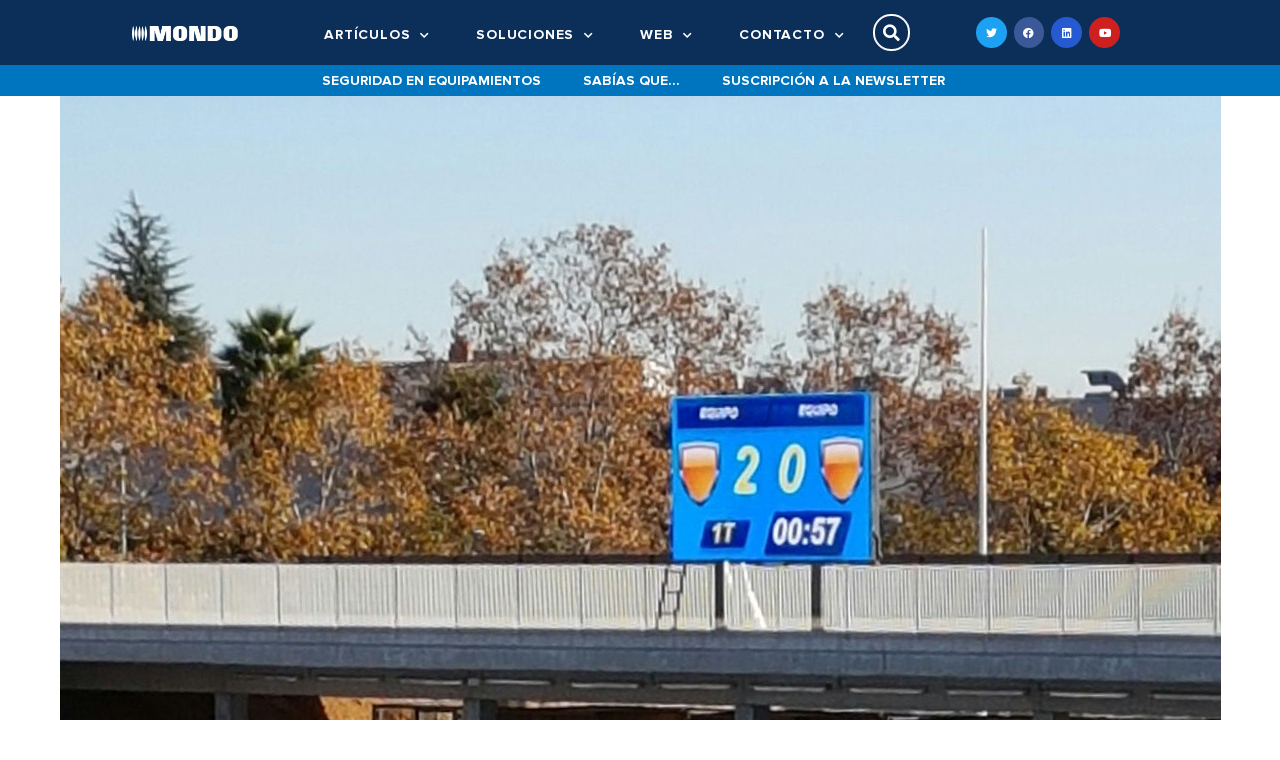

--- FILE ---
content_type: text/html; charset=UTF-8
request_url: https://news.mondoiberica.com.es/badalona-campo-futbol-pantalla-led-deportiva-mondo/
body_size: 17678
content:
<!DOCTYPE html>
<html lang="es">
<head>
	<meta charset="UTF-8">
	<title>Badalona estrenará campo de fútbol equipado con una gran pantalla LED deportiva de Mondo &#8211; Mondo Ibérica &#8211; News</title>
<meta name='robots' content='max-image-preview:large' />
<meta name="viewport" content="width=device-width, initial-scale=1"><link rel="alternate" type="application/rss+xml" title="Mondo Ibérica - News &raquo; Feed" href="https://news.mondoiberica.com.es/feed/" />
<link rel="alternate" type="application/rss+xml" title="Mondo Ibérica - News &raquo; Feed de los comentarios" href="https://news.mondoiberica.com.es/comments/feed/" />
<link rel="alternate" type="application/rss+xml" title="Mondo Ibérica - News &raquo; Comentario Badalona estrenará campo de fútbol equipado con una gran pantalla LED deportiva de Mondo del feed" href="https://news.mondoiberica.com.es/badalona-campo-futbol-pantalla-led-deportiva-mondo/feed/" />
<script>
window._wpemojiSettings = {"baseUrl":"https:\/\/s.w.org\/images\/core\/emoji\/15.0.3\/72x72\/","ext":".png","svgUrl":"https:\/\/s.w.org\/images\/core\/emoji\/15.0.3\/svg\/","svgExt":".svg","source":{"concatemoji":"https:\/\/news.mondoiberica.com.es\/wp-includes\/js\/wp-emoji-release.min.js?ver=6.6.1"}};
/*! This file is auto-generated */
!function(i,n){var o,s,e;function c(e){try{var t={supportTests:e,timestamp:(new Date).valueOf()};sessionStorage.setItem(o,JSON.stringify(t))}catch(e){}}function p(e,t,n){e.clearRect(0,0,e.canvas.width,e.canvas.height),e.fillText(t,0,0);var t=new Uint32Array(e.getImageData(0,0,e.canvas.width,e.canvas.height).data),r=(e.clearRect(0,0,e.canvas.width,e.canvas.height),e.fillText(n,0,0),new Uint32Array(e.getImageData(0,0,e.canvas.width,e.canvas.height).data));return t.every(function(e,t){return e===r[t]})}function u(e,t,n){switch(t){case"flag":return n(e,"\ud83c\udff3\ufe0f\u200d\u26a7\ufe0f","\ud83c\udff3\ufe0f\u200b\u26a7\ufe0f")?!1:!n(e,"\ud83c\uddfa\ud83c\uddf3","\ud83c\uddfa\u200b\ud83c\uddf3")&&!n(e,"\ud83c\udff4\udb40\udc67\udb40\udc62\udb40\udc65\udb40\udc6e\udb40\udc67\udb40\udc7f","\ud83c\udff4\u200b\udb40\udc67\u200b\udb40\udc62\u200b\udb40\udc65\u200b\udb40\udc6e\u200b\udb40\udc67\u200b\udb40\udc7f");case"emoji":return!n(e,"\ud83d\udc26\u200d\u2b1b","\ud83d\udc26\u200b\u2b1b")}return!1}function f(e,t,n){var r="undefined"!=typeof WorkerGlobalScope&&self instanceof WorkerGlobalScope?new OffscreenCanvas(300,150):i.createElement("canvas"),a=r.getContext("2d",{willReadFrequently:!0}),o=(a.textBaseline="top",a.font="600 32px Arial",{});return e.forEach(function(e){o[e]=t(a,e,n)}),o}function t(e){var t=i.createElement("script");t.src=e,t.defer=!0,i.head.appendChild(t)}"undefined"!=typeof Promise&&(o="wpEmojiSettingsSupports",s=["flag","emoji"],n.supports={everything:!0,everythingExceptFlag:!0},e=new Promise(function(e){i.addEventListener("DOMContentLoaded",e,{once:!0})}),new Promise(function(t){var n=function(){try{var e=JSON.parse(sessionStorage.getItem(o));if("object"==typeof e&&"number"==typeof e.timestamp&&(new Date).valueOf()<e.timestamp+604800&&"object"==typeof e.supportTests)return e.supportTests}catch(e){}return null}();if(!n){if("undefined"!=typeof Worker&&"undefined"!=typeof OffscreenCanvas&&"undefined"!=typeof URL&&URL.createObjectURL&&"undefined"!=typeof Blob)try{var e="postMessage("+f.toString()+"("+[JSON.stringify(s),u.toString(),p.toString()].join(",")+"));",r=new Blob([e],{type:"text/javascript"}),a=new Worker(URL.createObjectURL(r),{name:"wpTestEmojiSupports"});return void(a.onmessage=function(e){c(n=e.data),a.terminate(),t(n)})}catch(e){}c(n=f(s,u,p))}t(n)}).then(function(e){for(var t in e)n.supports[t]=e[t],n.supports.everything=n.supports.everything&&n.supports[t],"flag"!==t&&(n.supports.everythingExceptFlag=n.supports.everythingExceptFlag&&n.supports[t]);n.supports.everythingExceptFlag=n.supports.everythingExceptFlag&&!n.supports.flag,n.DOMReady=!1,n.readyCallback=function(){n.DOMReady=!0}}).then(function(){return e}).then(function(){var e;n.supports.everything||(n.readyCallback(),(e=n.source||{}).concatemoji?t(e.concatemoji):e.wpemoji&&e.twemoji&&(t(e.twemoji),t(e.wpemoji)))}))}((window,document),window._wpemojiSettings);
</script>
<style id='wp-emoji-styles-inline-css'>

	img.wp-smiley, img.emoji {
		display: inline !important;
		border: none !important;
		box-shadow: none !important;
		height: 1em !important;
		width: 1em !important;
		margin: 0 0.07em !important;
		vertical-align: -0.1em !important;
		background: none !important;
		padding: 0 !important;
	}
</style>
<link rel='stylesheet' id='wp-block-library-css' href='https://news.mondoiberica.com.es/wp-includes/css/dist/block-library/style.min.css?ver=6.6.1' media='all' />
<style id='classic-theme-styles-inline-css'>
/*! This file is auto-generated */
.wp-block-button__link{color:#fff;background-color:#32373c;border-radius:9999px;box-shadow:none;text-decoration:none;padding:calc(.667em + 2px) calc(1.333em + 2px);font-size:1.125em}.wp-block-file__button{background:#32373c;color:#fff;text-decoration:none}
</style>
<style id='global-styles-inline-css'>
:root{--wp--preset--aspect-ratio--square: 1;--wp--preset--aspect-ratio--4-3: 4/3;--wp--preset--aspect-ratio--3-4: 3/4;--wp--preset--aspect-ratio--3-2: 3/2;--wp--preset--aspect-ratio--2-3: 2/3;--wp--preset--aspect-ratio--16-9: 16/9;--wp--preset--aspect-ratio--9-16: 9/16;--wp--preset--color--black: #000000;--wp--preset--color--cyan-bluish-gray: #abb8c3;--wp--preset--color--white: #ffffff;--wp--preset--color--pale-pink: #f78da7;--wp--preset--color--vivid-red: #cf2e2e;--wp--preset--color--luminous-vivid-orange: #ff6900;--wp--preset--color--luminous-vivid-amber: #fcb900;--wp--preset--color--light-green-cyan: #7bdcb5;--wp--preset--color--vivid-green-cyan: #00d084;--wp--preset--color--pale-cyan-blue: #8ed1fc;--wp--preset--color--vivid-cyan-blue: #0693e3;--wp--preset--color--vivid-purple: #9b51e0;--wp--preset--color--contrast: var(--contrast);--wp--preset--color--contrast-2: var(--contrast-2);--wp--preset--color--contrast-3: var(--contrast-3);--wp--preset--color--base: var(--base);--wp--preset--color--base-2: var(--base-2);--wp--preset--color--base-3: var(--base-3);--wp--preset--color--accent: var(--accent);--wp--preset--gradient--vivid-cyan-blue-to-vivid-purple: linear-gradient(135deg,rgba(6,147,227,1) 0%,rgb(155,81,224) 100%);--wp--preset--gradient--light-green-cyan-to-vivid-green-cyan: linear-gradient(135deg,rgb(122,220,180) 0%,rgb(0,208,130) 100%);--wp--preset--gradient--luminous-vivid-amber-to-luminous-vivid-orange: linear-gradient(135deg,rgba(252,185,0,1) 0%,rgba(255,105,0,1) 100%);--wp--preset--gradient--luminous-vivid-orange-to-vivid-red: linear-gradient(135deg,rgba(255,105,0,1) 0%,rgb(207,46,46) 100%);--wp--preset--gradient--very-light-gray-to-cyan-bluish-gray: linear-gradient(135deg,rgb(238,238,238) 0%,rgb(169,184,195) 100%);--wp--preset--gradient--cool-to-warm-spectrum: linear-gradient(135deg,rgb(74,234,220) 0%,rgb(151,120,209) 20%,rgb(207,42,186) 40%,rgb(238,44,130) 60%,rgb(251,105,98) 80%,rgb(254,248,76) 100%);--wp--preset--gradient--blush-light-purple: linear-gradient(135deg,rgb(255,206,236) 0%,rgb(152,150,240) 100%);--wp--preset--gradient--blush-bordeaux: linear-gradient(135deg,rgb(254,205,165) 0%,rgb(254,45,45) 50%,rgb(107,0,62) 100%);--wp--preset--gradient--luminous-dusk: linear-gradient(135deg,rgb(255,203,112) 0%,rgb(199,81,192) 50%,rgb(65,88,208) 100%);--wp--preset--gradient--pale-ocean: linear-gradient(135deg,rgb(255,245,203) 0%,rgb(182,227,212) 50%,rgb(51,167,181) 100%);--wp--preset--gradient--electric-grass: linear-gradient(135deg,rgb(202,248,128) 0%,rgb(113,206,126) 100%);--wp--preset--gradient--midnight: linear-gradient(135deg,rgb(2,3,129) 0%,rgb(40,116,252) 100%);--wp--preset--font-size--small: 13px;--wp--preset--font-size--medium: 20px;--wp--preset--font-size--large: 36px;--wp--preset--font-size--x-large: 42px;--wp--preset--spacing--20: 0.44rem;--wp--preset--spacing--30: 0.67rem;--wp--preset--spacing--40: 1rem;--wp--preset--spacing--50: 1.5rem;--wp--preset--spacing--60: 2.25rem;--wp--preset--spacing--70: 3.38rem;--wp--preset--spacing--80: 5.06rem;--wp--preset--shadow--natural: 6px 6px 9px rgba(0, 0, 0, 0.2);--wp--preset--shadow--deep: 12px 12px 50px rgba(0, 0, 0, 0.4);--wp--preset--shadow--sharp: 6px 6px 0px rgba(0, 0, 0, 0.2);--wp--preset--shadow--outlined: 6px 6px 0px -3px rgba(255, 255, 255, 1), 6px 6px rgba(0, 0, 0, 1);--wp--preset--shadow--crisp: 6px 6px 0px rgba(0, 0, 0, 1);}:where(.is-layout-flex){gap: 0.5em;}:where(.is-layout-grid){gap: 0.5em;}body .is-layout-flex{display: flex;}.is-layout-flex{flex-wrap: wrap;align-items: center;}.is-layout-flex > :is(*, div){margin: 0;}body .is-layout-grid{display: grid;}.is-layout-grid > :is(*, div){margin: 0;}:where(.wp-block-columns.is-layout-flex){gap: 2em;}:where(.wp-block-columns.is-layout-grid){gap: 2em;}:where(.wp-block-post-template.is-layout-flex){gap: 1.25em;}:where(.wp-block-post-template.is-layout-grid){gap: 1.25em;}.has-black-color{color: var(--wp--preset--color--black) !important;}.has-cyan-bluish-gray-color{color: var(--wp--preset--color--cyan-bluish-gray) !important;}.has-white-color{color: var(--wp--preset--color--white) !important;}.has-pale-pink-color{color: var(--wp--preset--color--pale-pink) !important;}.has-vivid-red-color{color: var(--wp--preset--color--vivid-red) !important;}.has-luminous-vivid-orange-color{color: var(--wp--preset--color--luminous-vivid-orange) !important;}.has-luminous-vivid-amber-color{color: var(--wp--preset--color--luminous-vivid-amber) !important;}.has-light-green-cyan-color{color: var(--wp--preset--color--light-green-cyan) !important;}.has-vivid-green-cyan-color{color: var(--wp--preset--color--vivid-green-cyan) !important;}.has-pale-cyan-blue-color{color: var(--wp--preset--color--pale-cyan-blue) !important;}.has-vivid-cyan-blue-color{color: var(--wp--preset--color--vivid-cyan-blue) !important;}.has-vivid-purple-color{color: var(--wp--preset--color--vivid-purple) !important;}.has-black-background-color{background-color: var(--wp--preset--color--black) !important;}.has-cyan-bluish-gray-background-color{background-color: var(--wp--preset--color--cyan-bluish-gray) !important;}.has-white-background-color{background-color: var(--wp--preset--color--white) !important;}.has-pale-pink-background-color{background-color: var(--wp--preset--color--pale-pink) !important;}.has-vivid-red-background-color{background-color: var(--wp--preset--color--vivid-red) !important;}.has-luminous-vivid-orange-background-color{background-color: var(--wp--preset--color--luminous-vivid-orange) !important;}.has-luminous-vivid-amber-background-color{background-color: var(--wp--preset--color--luminous-vivid-amber) !important;}.has-light-green-cyan-background-color{background-color: var(--wp--preset--color--light-green-cyan) !important;}.has-vivid-green-cyan-background-color{background-color: var(--wp--preset--color--vivid-green-cyan) !important;}.has-pale-cyan-blue-background-color{background-color: var(--wp--preset--color--pale-cyan-blue) !important;}.has-vivid-cyan-blue-background-color{background-color: var(--wp--preset--color--vivid-cyan-blue) !important;}.has-vivid-purple-background-color{background-color: var(--wp--preset--color--vivid-purple) !important;}.has-black-border-color{border-color: var(--wp--preset--color--black) !important;}.has-cyan-bluish-gray-border-color{border-color: var(--wp--preset--color--cyan-bluish-gray) !important;}.has-white-border-color{border-color: var(--wp--preset--color--white) !important;}.has-pale-pink-border-color{border-color: var(--wp--preset--color--pale-pink) !important;}.has-vivid-red-border-color{border-color: var(--wp--preset--color--vivid-red) !important;}.has-luminous-vivid-orange-border-color{border-color: var(--wp--preset--color--luminous-vivid-orange) !important;}.has-luminous-vivid-amber-border-color{border-color: var(--wp--preset--color--luminous-vivid-amber) !important;}.has-light-green-cyan-border-color{border-color: var(--wp--preset--color--light-green-cyan) !important;}.has-vivid-green-cyan-border-color{border-color: var(--wp--preset--color--vivid-green-cyan) !important;}.has-pale-cyan-blue-border-color{border-color: var(--wp--preset--color--pale-cyan-blue) !important;}.has-vivid-cyan-blue-border-color{border-color: var(--wp--preset--color--vivid-cyan-blue) !important;}.has-vivid-purple-border-color{border-color: var(--wp--preset--color--vivid-purple) !important;}.has-vivid-cyan-blue-to-vivid-purple-gradient-background{background: var(--wp--preset--gradient--vivid-cyan-blue-to-vivid-purple) !important;}.has-light-green-cyan-to-vivid-green-cyan-gradient-background{background: var(--wp--preset--gradient--light-green-cyan-to-vivid-green-cyan) !important;}.has-luminous-vivid-amber-to-luminous-vivid-orange-gradient-background{background: var(--wp--preset--gradient--luminous-vivid-amber-to-luminous-vivid-orange) !important;}.has-luminous-vivid-orange-to-vivid-red-gradient-background{background: var(--wp--preset--gradient--luminous-vivid-orange-to-vivid-red) !important;}.has-very-light-gray-to-cyan-bluish-gray-gradient-background{background: var(--wp--preset--gradient--very-light-gray-to-cyan-bluish-gray) !important;}.has-cool-to-warm-spectrum-gradient-background{background: var(--wp--preset--gradient--cool-to-warm-spectrum) !important;}.has-blush-light-purple-gradient-background{background: var(--wp--preset--gradient--blush-light-purple) !important;}.has-blush-bordeaux-gradient-background{background: var(--wp--preset--gradient--blush-bordeaux) !important;}.has-luminous-dusk-gradient-background{background: var(--wp--preset--gradient--luminous-dusk) !important;}.has-pale-ocean-gradient-background{background: var(--wp--preset--gradient--pale-ocean) !important;}.has-electric-grass-gradient-background{background: var(--wp--preset--gradient--electric-grass) !important;}.has-midnight-gradient-background{background: var(--wp--preset--gradient--midnight) !important;}.has-small-font-size{font-size: var(--wp--preset--font-size--small) !important;}.has-medium-font-size{font-size: var(--wp--preset--font-size--medium) !important;}.has-large-font-size{font-size: var(--wp--preset--font-size--large) !important;}.has-x-large-font-size{font-size: var(--wp--preset--font-size--x-large) !important;}
:where(.wp-block-post-template.is-layout-flex){gap: 1.25em;}:where(.wp-block-post-template.is-layout-grid){gap: 1.25em;}
:where(.wp-block-columns.is-layout-flex){gap: 2em;}:where(.wp-block-columns.is-layout-grid){gap: 2em;}
:root :where(.wp-block-pullquote){font-size: 1.5em;line-height: 1.6;}
</style>
<link rel='stylesheet' id='generate-comments-css' href='https://news.mondoiberica.com.es/wp-content/themes/generatepress/assets/css/components/comments.min.css?ver=3.4.0' media='all' />
<link rel='stylesheet' id='generate-widget-areas-css' href='https://news.mondoiberica.com.es/wp-content/themes/generatepress/assets/css/components/widget-areas.min.css?ver=3.4.0' media='all' />
<link rel='stylesheet' id='generate-style-css' href='https://news.mondoiberica.com.es/wp-content/themes/generatepress/assets/css/main.min.css?ver=3.4.0' media='all' />
<style id='generate-style-inline-css'>
body{background-color:#f7f8f9;color:#222222;}a{color:#1e73be;}a:hover, a:focus, a:active{color:#000000;}.wp-block-group__inner-container{max-width:1200px;margin-left:auto;margin-right:auto;}:root{--contrast:#222222;--contrast-2:#575760;--contrast-3:#b2b2be;--base:#f0f0f0;--base-2:#f7f8f9;--base-3:#ffffff;--accent:#1e73be;}:root .has-contrast-color{color:var(--contrast);}:root .has-contrast-background-color{background-color:var(--contrast);}:root .has-contrast-2-color{color:var(--contrast-2);}:root .has-contrast-2-background-color{background-color:var(--contrast-2);}:root .has-contrast-3-color{color:var(--contrast-3);}:root .has-contrast-3-background-color{background-color:var(--contrast-3);}:root .has-base-color{color:var(--base);}:root .has-base-background-color{background-color:var(--base);}:root .has-base-2-color{color:var(--base-2);}:root .has-base-2-background-color{background-color:var(--base-2);}:root .has-base-3-color{color:var(--base-3);}:root .has-base-3-background-color{background-color:var(--base-3);}:root .has-accent-color{color:var(--accent);}:root .has-accent-background-color{background-color:var(--accent);}body, button, input, select, textarea{font-family:-apple-system, system-ui, BlinkMacSystemFont, "Segoe UI", Helvetica, Arial, sans-serif, "Apple Color Emoji", "Segoe UI Emoji", "Segoe UI Symbol";}body{line-height:1.5;}.entry-content > [class*="wp-block-"]:not(:last-child):not(.wp-block-heading){margin-bottom:1.5em;}.main-navigation .main-nav ul ul li a{font-size:14px;}.sidebar .widget, .footer-widgets .widget{font-size:17px;}@media (max-width:768px){h1{font-size:31px;}h2{font-size:27px;}h3{font-size:24px;}h4{font-size:22px;}h5{font-size:19px;}}.top-bar{background-color:#636363;color:#ffffff;}.top-bar a{color:#ffffff;}.top-bar a:hover{color:#303030;}.site-header{background-color:#ffffff;}.main-title a,.main-title a:hover{color:#222222;}.site-description{color:#757575;}.mobile-menu-control-wrapper .menu-toggle,.mobile-menu-control-wrapper .menu-toggle:hover,.mobile-menu-control-wrapper .menu-toggle:focus,.has-inline-mobile-toggle #site-navigation.toggled{background-color:rgba(0, 0, 0, 0.02);}.main-navigation,.main-navigation ul ul{background-color:#ffffff;}.main-navigation .main-nav ul li a, .main-navigation .menu-toggle, .main-navigation .menu-bar-items{color:#515151;}.main-navigation .main-nav ul li:not([class*="current-menu-"]):hover > a, .main-navigation .main-nav ul li:not([class*="current-menu-"]):focus > a, .main-navigation .main-nav ul li.sfHover:not([class*="current-menu-"]) > a, .main-navigation .menu-bar-item:hover > a, .main-navigation .menu-bar-item.sfHover > a{color:#7a8896;background-color:#ffffff;}button.menu-toggle:hover,button.menu-toggle:focus{color:#515151;}.main-navigation .main-nav ul li[class*="current-menu-"] > a{color:#7a8896;background-color:#ffffff;}.navigation-search input[type="search"],.navigation-search input[type="search"]:active, .navigation-search input[type="search"]:focus, .main-navigation .main-nav ul li.search-item.active > a, .main-navigation .menu-bar-items .search-item.active > a{color:#7a8896;background-color:#ffffff;}.main-navigation ul ul{background-color:#eaeaea;}.main-navigation .main-nav ul ul li a{color:#515151;}.main-navigation .main-nav ul ul li:not([class*="current-menu-"]):hover > a,.main-navigation .main-nav ul ul li:not([class*="current-menu-"]):focus > a, .main-navigation .main-nav ul ul li.sfHover:not([class*="current-menu-"]) > a{color:#7a8896;background-color:#eaeaea;}.main-navigation .main-nav ul ul li[class*="current-menu-"] > a{color:#7a8896;background-color:#eaeaea;}.separate-containers .inside-article, .separate-containers .comments-area, .separate-containers .page-header, .one-container .container, .separate-containers .paging-navigation, .inside-page-header{background-color:#ffffff;}.entry-title a{color:#222222;}.entry-title a:hover{color:#55555e;}.entry-meta{color:#595959;}.sidebar .widget{background-color:#ffffff;}.footer-widgets{background-color:#ffffff;}.footer-widgets .widget-title{color:#000000;}.site-info{color:#ffffff;background-color:#55555e;}.site-info a{color:#ffffff;}.site-info a:hover{color:#d3d3d3;}.footer-bar .widget_nav_menu .current-menu-item a{color:#d3d3d3;}input[type="text"],input[type="email"],input[type="url"],input[type="password"],input[type="search"],input[type="tel"],input[type="number"],textarea,select{color:#666666;background-color:#fafafa;border-color:#cccccc;}input[type="text"]:focus,input[type="email"]:focus,input[type="url"]:focus,input[type="password"]:focus,input[type="search"]:focus,input[type="tel"]:focus,input[type="number"]:focus,textarea:focus,select:focus{color:#666666;background-color:#ffffff;border-color:#bfbfbf;}button,html input[type="button"],input[type="reset"],input[type="submit"],a.button,a.wp-block-button__link:not(.has-background){color:#ffffff;background-color:#55555e;}button:hover,html input[type="button"]:hover,input[type="reset"]:hover,input[type="submit"]:hover,a.button:hover,button:focus,html input[type="button"]:focus,input[type="reset"]:focus,input[type="submit"]:focus,a.button:focus,a.wp-block-button__link:not(.has-background):active,a.wp-block-button__link:not(.has-background):focus,a.wp-block-button__link:not(.has-background):hover{color:#ffffff;background-color:#3f4047;}a.generate-back-to-top{background-color:rgba( 0,0,0,0.4 );color:#ffffff;}a.generate-back-to-top:hover,a.generate-back-to-top:focus{background-color:rgba( 0,0,0,0.6 );color:#ffffff;}:root{--gp-search-modal-bg-color:var(--base-3);--gp-search-modal-text-color:var(--contrast);--gp-search-modal-overlay-bg-color:rgba(0,0,0,0.2);}@media (max-width:768px){.main-navigation .menu-bar-item:hover > a, .main-navigation .menu-bar-item.sfHover > a{background:none;color:#515151;}}.nav-below-header .main-navigation .inside-navigation.grid-container, .nav-above-header .main-navigation .inside-navigation.grid-container{padding:0px 20px 0px 20px;}.site-main .wp-block-group__inner-container{padding:40px;}.separate-containers .paging-navigation{padding-top:20px;padding-bottom:20px;}.entry-content .alignwide, body:not(.no-sidebar) .entry-content .alignfull{margin-left:-40px;width:calc(100% + 80px);max-width:calc(100% + 80px);}.rtl .menu-item-has-children .dropdown-menu-toggle{padding-left:20px;}.rtl .main-navigation .main-nav ul li.menu-item-has-children > a{padding-right:20px;}@media (max-width:768px){.separate-containers .inside-article, .separate-containers .comments-area, .separate-containers .page-header, .separate-containers .paging-navigation, .one-container .site-content, .inside-page-header{padding:30px;}.site-main .wp-block-group__inner-container{padding:30px;}.inside-top-bar{padding-right:30px;padding-left:30px;}.inside-header{padding-right:30px;padding-left:30px;}.widget-area .widget{padding-top:30px;padding-right:30px;padding-bottom:30px;padding-left:30px;}.footer-widgets-container{padding-top:30px;padding-right:30px;padding-bottom:30px;padding-left:30px;}.inside-site-info{padding-right:30px;padding-left:30px;}.entry-content .alignwide, body:not(.no-sidebar) .entry-content .alignfull{margin-left:-30px;width:calc(100% + 60px);max-width:calc(100% + 60px);}.one-container .site-main .paging-navigation{margin-bottom:20px;}}/* End cached CSS */.is-right-sidebar{width:30%;}.is-left-sidebar{width:30%;}.site-content .content-area{width:70%;}@media (max-width:768px){.main-navigation .menu-toggle,.sidebar-nav-mobile:not(#sticky-placeholder){display:block;}.main-navigation ul,.gen-sidebar-nav,.main-navigation:not(.slideout-navigation):not(.toggled) .main-nav > ul,.has-inline-mobile-toggle #site-navigation .inside-navigation > *:not(.navigation-search):not(.main-nav){display:none;}.nav-align-right .inside-navigation,.nav-align-center .inside-navigation{justify-content:space-between;}.has-inline-mobile-toggle .mobile-menu-control-wrapper{display:flex;flex-wrap:wrap;}.has-inline-mobile-toggle .inside-header{flex-direction:row;text-align:left;flex-wrap:wrap;}.has-inline-mobile-toggle .header-widget,.has-inline-mobile-toggle #site-navigation{flex-basis:100%;}.nav-float-left .has-inline-mobile-toggle #site-navigation{order:10;}}
.elementor-template-full-width .site-content{display:block;}
</style>
<link rel='stylesheet' id='generate-child-css' href='https://news.mondoiberica.com.es/wp-content/themes/generatepress_child/style.css?ver=1612537980' media='all' />
<link rel='stylesheet' id='elementor-icons-css' href='https://news.mondoiberica.com.es/wp-content/plugins/elementor/assets/lib/eicons/css/elementor-icons.min.css?ver=5.30.0' media='all' />
<link rel='stylesheet' id='elementor-frontend-css' href='https://news.mondoiberica.com.es/wp-content/plugins/elementor/assets/css/frontend.min.css?ver=3.23.4' media='all' />
<link rel='stylesheet' id='swiper-css' href='https://news.mondoiberica.com.es/wp-content/plugins/elementor/assets/lib/swiper/v8/css/swiper.min.css?ver=8.4.5' media='all' />
<link rel='stylesheet' id='elementor-post-12250-css' href='https://news.mondoiberica.com.es/wp-content/uploads/elementor/css/post-12250.css?ver=1727194204' media='all' />
<link rel='stylesheet' id='elementor-pro-css' href='https://news.mondoiberica.com.es/wp-content/plugins/elementor-pro/assets/css/frontend.min.css?ver=3.23.3' media='all' />
<link rel='stylesheet' id='elementor-global-css' href='https://news.mondoiberica.com.es/wp-content/uploads/elementor/css/global.css?ver=1727194205' media='all' />
<link rel='stylesheet' id='elementor-post-12271-css' href='https://news.mondoiberica.com.es/wp-content/uploads/elementor/css/post-12271.css?ver=1727194205' media='all' />
<link rel='stylesheet' id='elementor-post-12274-css' href='https://news.mondoiberica.com.es/wp-content/uploads/elementor/css/post-12274.css?ver=1727194206' media='all' />
<link rel='stylesheet' id='elementor-post-12349-css' href='https://news.mondoiberica.com.es/wp-content/uploads/elementor/css/post-12349.css?ver=1727194206' media='all' />
<link rel='stylesheet' id='google-fonts-1-css' href='https://fonts.googleapis.com/css?family=Roboto%3A100%2C100italic%2C200%2C200italic%2C300%2C300italic%2C400%2C400italic%2C500%2C500italic%2C600%2C600italic%2C700%2C700italic%2C800%2C800italic%2C900%2C900italic%7CRoboto+Slab%3A100%2C100italic%2C200%2C200italic%2C300%2C300italic%2C400%2C400italic%2C500%2C500italic%2C600%2C600italic%2C700%2C700italic%2C800%2C800italic%2C900%2C900italic%7CBebas+Neue%3A100%2C100italic%2C200%2C200italic%2C300%2C300italic%2C400%2C400italic%2C500%2C500italic%2C600%2C600italic%2C700%2C700italic%2C800%2C800italic%2C900%2C900italic%7CRubik%3A100%2C100italic%2C200%2C200italic%2C300%2C300italic%2C400%2C400italic%2C500%2C500italic%2C600%2C600italic%2C700%2C700italic%2C800%2C800italic%2C900%2C900italic&#038;display=auto&#038;ver=6.6.1' media='all' />
<link rel='stylesheet' id='elementor-icons-shared-0-css' href='https://news.mondoiberica.com.es/wp-content/plugins/elementor/assets/lib/font-awesome/css/fontawesome.min.css?ver=5.15.3' media='all' />
<link rel='stylesheet' id='elementor-icons-fa-solid-css' href='https://news.mondoiberica.com.es/wp-content/plugins/elementor/assets/lib/font-awesome/css/solid.min.css?ver=5.15.3' media='all' />
<link rel='stylesheet' id='elementor-icons-fa-brands-css' href='https://news.mondoiberica.com.es/wp-content/plugins/elementor/assets/lib/font-awesome/css/brands.min.css?ver=5.15.3' media='all' />
<link rel="preconnect" href="https://fonts.gstatic.com/" crossorigin><link rel="https://api.w.org/" href="https://news.mondoiberica.com.es/wp-json/" /><link rel="alternate" title="JSON" type="application/json" href="https://news.mondoiberica.com.es/wp-json/wp/v2/posts/1472" /><link rel="EditURI" type="application/rsd+xml" title="RSD" href="https://news.mondoiberica.com.es/xmlrpc.php?rsd" />
<meta name="generator" content="WordPress 6.6.1" />
<link rel="canonical" href="https://news.mondoiberica.com.es/badalona-campo-futbol-pantalla-led-deportiva-mondo/" />
<link rel='shortlink' href='https://news.mondoiberica.com.es/?p=1472' />
<link rel="alternate" title="oEmbed (JSON)" type="application/json+oembed" href="https://news.mondoiberica.com.es/wp-json/oembed/1.0/embed?url=https%3A%2F%2Fnews.mondoiberica.com.es%2Fbadalona-campo-futbol-pantalla-led-deportiva-mondo%2F" />
<link rel="alternate" title="oEmbed (XML)" type="text/xml+oembed" href="https://news.mondoiberica.com.es/wp-json/oembed/1.0/embed?url=https%3A%2F%2Fnews.mondoiberica.com.es%2Fbadalona-campo-futbol-pantalla-led-deportiva-mondo%2F&#038;format=xml" />
<meta name="generator" content="Elementor 3.23.4; features: additional_custom_breakpoints, e_lazyload; settings: css_print_method-external, google_font-enabled, font_display-auto">
			<style>
				.e-con.e-parent:nth-of-type(n+4):not(.e-lazyloaded):not(.e-no-lazyload),
				.e-con.e-parent:nth-of-type(n+4):not(.e-lazyloaded):not(.e-no-lazyload) * {
					background-image: none !important;
				}
				@media screen and (max-height: 1024px) {
					.e-con.e-parent:nth-of-type(n+3):not(.e-lazyloaded):not(.e-no-lazyload),
					.e-con.e-parent:nth-of-type(n+3):not(.e-lazyloaded):not(.e-no-lazyload) * {
						background-image: none !important;
					}
				}
				@media screen and (max-height: 640px) {
					.e-con.e-parent:nth-of-type(n+2):not(.e-lazyloaded):not(.e-no-lazyload),
					.e-con.e-parent:nth-of-type(n+2):not(.e-lazyloaded):not(.e-no-lazyload) * {
						background-image: none !important;
					}
				}
			</style>
			<link rel="icon" href="https://news.mondoiberica.com.es/wp-content/uploads/2016/03/cropped-favicon-1-32x32.png" sizes="32x32" />
<link rel="icon" href="https://news.mondoiberica.com.es/wp-content/uploads/2016/03/cropped-favicon-1-192x192.png" sizes="192x192" />
<link rel="apple-touch-icon" href="https://news.mondoiberica.com.es/wp-content/uploads/2016/03/cropped-favicon-1-180x180.png" />
<meta name="msapplication-TileImage" content="https://news.mondoiberica.com.es/wp-content/uploads/2016/03/cropped-favicon-1-270x270.png" />
		<style id="wp-custom-css">
			.grecaptcha-badge { opacity:0;}		</style>
		</head>

<body class="post-template-default single single-post postid-1472 single-format-standard wp-embed-responsive right-sidebar nav-float-right separate-containers header-aligned-left dropdown-hover featured-image-active elementor-default elementor-template-full-width elementor-kit-12250 elementor-page-12349 full-width-content" itemtype="https://schema.org/Blog" itemscope>
	<a class="screen-reader-text skip-link" href="#content" title="Saltar al contenido">Saltar al contenido</a>		<div data-elementor-type="header" data-elementor-id="12271" class="elementor elementor-12271 elementor-location-header" data-elementor-post-type="elementor_library">
					<header class="elementor-section elementor-top-section elementor-element elementor-element-272f85a elementor-section-content-middle elementor-section-height-min-height elementor-section-full_width elementor-hidden-tablet elementor-hidden-phone elementor-section-height-default elementor-section-items-middle" data-id="272f85a" data-element_type="section" data-settings="{&quot;background_background&quot;:&quot;classic&quot;,&quot;sticky&quot;:&quot;top&quot;,&quot;sticky_on&quot;:[&quot;desktop&quot;,&quot;tablet&quot;,&quot;mobile&quot;],&quot;sticky_offset&quot;:0,&quot;sticky_effects_offset&quot;:0}">
						<div class="elementor-container elementor-column-gap-no">
					<div class="elementor-column elementor-col-16 elementor-top-column elementor-element elementor-element-e9233f9" data-id="e9233f9" data-element_type="column">
			<div class="elementor-widget-wrap">
							</div>
		</div>
				<div class="elementor-column elementor-col-16 elementor-top-column elementor-element elementor-element-14ff3bb" data-id="14ff3bb" data-element_type="column">
			<div class="elementor-widget-wrap elementor-element-populated">
						<div class="elementor-element elementor-element-a558c4b elementor-widget elementor-widget-image" data-id="a558c4b" data-element_type="widget" data-widget_type="image.default">
				<div class="elementor-widget-container">
														<a href="https://news.mondoiberica.com.es">
							<img width="400" height="59" src="https://news.mondoiberica.com.es/wp-content/uploads/2021/02/mondo_w.png" class="attachment-full size-full wp-image-12270" alt="" srcset="https://news.mondoiberica.com.es/wp-content/uploads/2021/02/mondo_w.png 400w, https://news.mondoiberica.com.es/wp-content/uploads/2021/02/mondo_w-300x44.png 300w" sizes="(max-width: 400px) 100vw, 400px" />								</a>
													</div>
				</div>
					</div>
		</div>
				<div class="elementor-column elementor-col-16 elementor-top-column elementor-element elementor-element-a9f6983" data-id="a9f6983" data-element_type="column">
			<div class="elementor-widget-wrap elementor-element-populated">
						<div class="elementor-element elementor-element-b334b77 elementor-nav-menu__align-start elementor-nav-menu--stretch elementor-nav-menu--dropdown-tablet elementor-nav-menu__text-align-aside elementor-nav-menu--toggle elementor-nav-menu--burger elementor-widget elementor-widget-nav-menu" data-id="b334b77" data-element_type="widget" data-settings="{&quot;full_width&quot;:&quot;stretch&quot;,&quot;submenu_icon&quot;:{&quot;value&quot;:&quot;&lt;i class=\&quot;fas fa-chevron-down\&quot;&gt;&lt;\/i&gt;&quot;,&quot;library&quot;:&quot;fa-solid&quot;},&quot;layout&quot;:&quot;horizontal&quot;,&quot;toggle&quot;:&quot;burger&quot;}" data-widget_type="nav-menu.default">
				<div class="elementor-widget-container">
						<nav aria-label="Menú" class="elementor-nav-menu--main elementor-nav-menu__container elementor-nav-menu--layout-horizontal e--pointer-underline e--animation-slide">
				<ul id="menu-1-b334b77" class="elementor-nav-menu"><li class="menu-item menu-item-type-post_type menu-item-object-page menu-item-has-children menu-item-12844"><a href="https://news.mondoiberica.com.es/todos-los-articulos/" class="elementor-item">Artículos</a>
<ul class="sub-menu elementor-nav-menu--dropdown">
	<li class="menu-item menu-item-type-taxonomy menu-item-object-category menu-item-88"><a href="https://news.mondoiberica.com.es/category/atletismo/" class="elementor-sub-item">Atletismo</a></li>
	<li class="menu-item menu-item-type-taxonomy menu-item-object-category current-post-ancestor current-menu-parent current-post-parent menu-item-164"><a href="https://news.mondoiberica.com.es/category/futbol/" class="elementor-sub-item">Fútbol</a></li>
	<li class="menu-item menu-item-type-taxonomy menu-item-object-category menu-item-165"><a href="https://news.mondoiberica.com.es/category/baloncesto/" class="elementor-sub-item">Baloncesto</a></li>
	<li class="menu-item menu-item-type-taxonomy menu-item-object-category menu-item-163"><a href="https://news.mondoiberica.com.es/category/padel/" class="elementor-sub-item">Pádel</a></li>
	<li class="menu-item menu-item-type-taxonomy menu-item-object-category menu-item-178"><a href="https://news.mondoiberica.com.es/category/futbol-sala/" class="elementor-sub-item">Fútbol Sala</a></li>
	<li class="menu-item menu-item-type-taxonomy menu-item-object-category menu-item-166"><a href="https://news.mondoiberica.com.es/category/balonmano/" class="elementor-sub-item">Balonmano</a></li>
	<li class="menu-item menu-item-type-taxonomy menu-item-object-category menu-item-1735"><a href="https://news.mondoiberica.com.es/category/hockey/" class="elementor-sub-item">Hockey</a></li>
	<li class="menu-item menu-item-type-taxonomy menu-item-object-category menu-item-275"><a href="https://news.mondoiberica.com.es/category/rugby/" class="elementor-sub-item">Rugby</a></li>
	<li class="menu-item menu-item-type-taxonomy menu-item-object-category menu-item-196"><a href="https://news.mondoiberica.com.es/category/voleibol/" class="elementor-sub-item">Voleibol</a></li>
	<li class="menu-item menu-item-type-taxonomy menu-item-object-category menu-item-12419"><a href="https://news.mondoiberica.com.es/category/mas-deportes/" class="elementor-sub-item">Más deportes</a></li>
</ul>
</li>
<li class="menu-item menu-item-type-custom menu-item-object-custom menu-item-has-children menu-item-239"><a href="#" class="elementor-item elementor-item-anchor">Soluciones</a>
<ul class="sub-menu elementor-nav-menu--dropdown">
	<li class="menu-item menu-item-type-custom menu-item-object-custom menu-item-240"><a href="http://news.mondoiberica.com.es/tag/cesped-artificial/" class="elementor-sub-item">Césped artificial</a></li>
	<li class="menu-item menu-item-type-custom menu-item-object-custom menu-item-12178"><a href="https://news.mondoiberica.com.es/tag/pistas-atletismo/" class="elementor-sub-item">Pistas de atletismo</a></li>
	<li class="menu-item menu-item-type-custom menu-item-object-custom menu-item-245"><a href="http://news.mondoiberica.com.es/tag/pavimentos-deportivos/" class="elementor-sub-item">Pavimentos deportivos</a></li>
	<li class="menu-item menu-item-type-custom menu-item-object-custom menu-item-242"><a href="http://news.mondoiberica.com.es/tag/equipamiento-deportivo/" class="elementor-sub-item">Equipamiento deportivo</a></li>
	<li class="menu-item menu-item-type-custom menu-item-object-custom menu-item-241"><a href="http://news.mondoiberica.com.es/tag/graderios-y-asientos/" class="elementor-sub-item">Graderíos y asientos</a></li>
	<li class="menu-item menu-item-type-custom menu-item-object-custom menu-item-243"><a href="http://news.mondoiberica.com.es/tag/led/" class="elementor-sub-item">Led &#8211; Mondo Smart Systems</a></li>
</ul>
</li>
<li class="menu-item menu-item-type-custom menu-item-object-custom menu-item-has-children menu-item-77"><a target="_blank" rel="noopener" href="https://www.mondoworldwide.com/emea/es/" class="elementor-item">Web</a>
<ul class="sub-menu elementor-nav-menu--dropdown">
	<li class="menu-item menu-item-type-custom menu-item-object-custom menu-item-81"><a target="_blank" rel="noopener" href="https://www.mondoworldwide.com/emea/es/" class="elementor-sub-item">Mondo España</a></li>
	<li class="menu-item menu-item-type-custom menu-item-object-custom menu-item-82"><a target="_blank" rel="noopener" href="http://www.mondoleds.es/" class="elementor-sub-item">MondoLeds</a></li>
</ul>
</li>
<li class="menu-item menu-item-type-custom menu-item-object-custom menu-item-has-children menu-item-5296"><a href="#" class="elementor-item elementor-item-anchor">Contacto</a>
<ul class="sub-menu elementor-nav-menu--dropdown">
	<li class="menu-item menu-item-type-post_type menu-item-object-page menu-item-87"><a href="https://news.mondoiberica.com.es/contacto/" class="elementor-sub-item">Contacto</a></li>
	<li class="menu-item menu-item-type-custom menu-item-object-custom menu-item-19285"><a target="_blank" rel="noopener" href="https://centinela.lefebvre.es/public/concept/1873371?access=4MgXTt2s1oUJNLMYEZAnrBO08gUmn%2BAF%2BfwUKOeXKkc%3D" class="elementor-sub-item">Canal de denuncias</a></li>
</ul>
</li>
</ul>			</nav>
					<div class="elementor-menu-toggle" role="button" tabindex="0" aria-label="Alternar menú" aria-expanded="false">
			<i aria-hidden="true" role="presentation" class="elementor-menu-toggle__icon--open eicon-menu-bar"></i><i aria-hidden="true" role="presentation" class="elementor-menu-toggle__icon--close eicon-close"></i>			<span class="elementor-screen-only">Menú</span>
		</div>
					<nav class="elementor-nav-menu--dropdown elementor-nav-menu__container" aria-hidden="true">
				<ul id="menu-2-b334b77" class="elementor-nav-menu"><li class="menu-item menu-item-type-post_type menu-item-object-page menu-item-has-children menu-item-12844"><a href="https://news.mondoiberica.com.es/todos-los-articulos/" class="elementor-item" tabindex="-1">Artículos</a>
<ul class="sub-menu elementor-nav-menu--dropdown">
	<li class="menu-item menu-item-type-taxonomy menu-item-object-category menu-item-88"><a href="https://news.mondoiberica.com.es/category/atletismo/" class="elementor-sub-item" tabindex="-1">Atletismo</a></li>
	<li class="menu-item menu-item-type-taxonomy menu-item-object-category current-post-ancestor current-menu-parent current-post-parent menu-item-164"><a href="https://news.mondoiberica.com.es/category/futbol/" class="elementor-sub-item" tabindex="-1">Fútbol</a></li>
	<li class="menu-item menu-item-type-taxonomy menu-item-object-category menu-item-165"><a href="https://news.mondoiberica.com.es/category/baloncesto/" class="elementor-sub-item" tabindex="-1">Baloncesto</a></li>
	<li class="menu-item menu-item-type-taxonomy menu-item-object-category menu-item-163"><a href="https://news.mondoiberica.com.es/category/padel/" class="elementor-sub-item" tabindex="-1">Pádel</a></li>
	<li class="menu-item menu-item-type-taxonomy menu-item-object-category menu-item-178"><a href="https://news.mondoiberica.com.es/category/futbol-sala/" class="elementor-sub-item" tabindex="-1">Fútbol Sala</a></li>
	<li class="menu-item menu-item-type-taxonomy menu-item-object-category menu-item-166"><a href="https://news.mondoiberica.com.es/category/balonmano/" class="elementor-sub-item" tabindex="-1">Balonmano</a></li>
	<li class="menu-item menu-item-type-taxonomy menu-item-object-category menu-item-1735"><a href="https://news.mondoiberica.com.es/category/hockey/" class="elementor-sub-item" tabindex="-1">Hockey</a></li>
	<li class="menu-item menu-item-type-taxonomy menu-item-object-category menu-item-275"><a href="https://news.mondoiberica.com.es/category/rugby/" class="elementor-sub-item" tabindex="-1">Rugby</a></li>
	<li class="menu-item menu-item-type-taxonomy menu-item-object-category menu-item-196"><a href="https://news.mondoiberica.com.es/category/voleibol/" class="elementor-sub-item" tabindex="-1">Voleibol</a></li>
	<li class="menu-item menu-item-type-taxonomy menu-item-object-category menu-item-12419"><a href="https://news.mondoiberica.com.es/category/mas-deportes/" class="elementor-sub-item" tabindex="-1">Más deportes</a></li>
</ul>
</li>
<li class="menu-item menu-item-type-custom menu-item-object-custom menu-item-has-children menu-item-239"><a href="#" class="elementor-item elementor-item-anchor" tabindex="-1">Soluciones</a>
<ul class="sub-menu elementor-nav-menu--dropdown">
	<li class="menu-item menu-item-type-custom menu-item-object-custom menu-item-240"><a href="http://news.mondoiberica.com.es/tag/cesped-artificial/" class="elementor-sub-item" tabindex="-1">Césped artificial</a></li>
	<li class="menu-item menu-item-type-custom menu-item-object-custom menu-item-12178"><a href="https://news.mondoiberica.com.es/tag/pistas-atletismo/" class="elementor-sub-item" tabindex="-1">Pistas de atletismo</a></li>
	<li class="menu-item menu-item-type-custom menu-item-object-custom menu-item-245"><a href="http://news.mondoiberica.com.es/tag/pavimentos-deportivos/" class="elementor-sub-item" tabindex="-1">Pavimentos deportivos</a></li>
	<li class="menu-item menu-item-type-custom menu-item-object-custom menu-item-242"><a href="http://news.mondoiberica.com.es/tag/equipamiento-deportivo/" class="elementor-sub-item" tabindex="-1">Equipamiento deportivo</a></li>
	<li class="menu-item menu-item-type-custom menu-item-object-custom menu-item-241"><a href="http://news.mondoiberica.com.es/tag/graderios-y-asientos/" class="elementor-sub-item" tabindex="-1">Graderíos y asientos</a></li>
	<li class="menu-item menu-item-type-custom menu-item-object-custom menu-item-243"><a href="http://news.mondoiberica.com.es/tag/led/" class="elementor-sub-item" tabindex="-1">Led &#8211; Mondo Smart Systems</a></li>
</ul>
</li>
<li class="menu-item menu-item-type-custom menu-item-object-custom menu-item-has-children menu-item-77"><a target="_blank" rel="noopener" href="https://www.mondoworldwide.com/emea/es/" class="elementor-item" tabindex="-1">Web</a>
<ul class="sub-menu elementor-nav-menu--dropdown">
	<li class="menu-item menu-item-type-custom menu-item-object-custom menu-item-81"><a target="_blank" rel="noopener" href="https://www.mondoworldwide.com/emea/es/" class="elementor-sub-item" tabindex="-1">Mondo España</a></li>
	<li class="menu-item menu-item-type-custom menu-item-object-custom menu-item-82"><a target="_blank" rel="noopener" href="http://www.mondoleds.es/" class="elementor-sub-item" tabindex="-1">MondoLeds</a></li>
</ul>
</li>
<li class="menu-item menu-item-type-custom menu-item-object-custom menu-item-has-children menu-item-5296"><a href="#" class="elementor-item elementor-item-anchor" tabindex="-1">Contacto</a>
<ul class="sub-menu elementor-nav-menu--dropdown">
	<li class="menu-item menu-item-type-post_type menu-item-object-page menu-item-87"><a href="https://news.mondoiberica.com.es/contacto/" class="elementor-sub-item" tabindex="-1">Contacto</a></li>
	<li class="menu-item menu-item-type-custom menu-item-object-custom menu-item-19285"><a target="_blank" rel="noopener" href="https://centinela.lefebvre.es/public/concept/1873371?access=4MgXTt2s1oUJNLMYEZAnrBO08gUmn%2BAF%2BfwUKOeXKkc%3D" class="elementor-sub-item" tabindex="-1">Canal de denuncias</a></li>
</ul>
</li>
</ul>			</nav>
				</div>
				</div>
					</div>
		</div>
				<div class="elementor-column elementor-col-16 elementor-top-column elementor-element elementor-element-03e6263 elementor-hidden-phone" data-id="03e6263" data-element_type="column">
			<div class="elementor-widget-wrap elementor-element-populated">
						<div class="elementor-element elementor-element-0479ed6 elementor-search-form--skin-full_screen elementor-widget elementor-widget-search-form" data-id="0479ed6" data-element_type="widget" data-settings="{&quot;skin&quot;:&quot;full_screen&quot;}" data-widget_type="search-form.default">
				<div class="elementor-widget-container">
					<search role="search">
			<form class="elementor-search-form" action="https://news.mondoiberica.com.es" method="get">
												<div class="elementor-search-form__toggle" tabindex="0" role="button">
					<i aria-hidden="true" class="fas fa-search"></i>					<span class="elementor-screen-only">Buscar</span>
				</div>
								<div class="elementor-search-form__container">
					<label class="elementor-screen-only" for="elementor-search-form-0479ed6">Buscar</label>

					
					<input id="elementor-search-form-0479ed6" placeholder="Buscar" class="elementor-search-form__input" type="search" name="s" value="">
					
					
										<div class="dialog-lightbox-close-button dialog-close-button" role="button" tabindex="0">
						<i aria-hidden="true" class="eicon-close"></i>						<span class="elementor-screen-only">Cerrar este cuadro de búsqueda.</span>
					</div>
									</div>
			</form>
		</search>
				</div>
				</div>
					</div>
		</div>
				<div class="elementor-column elementor-col-16 elementor-top-column elementor-element elementor-element-19ac303" data-id="19ac303" data-element_type="column">
			<div class="elementor-widget-wrap elementor-element-populated">
						<div class="elementor-element elementor-element-86bda73 elementor-shape-circle e-grid-align-right e-grid-align-tablet-right e-grid-align-mobile-center elementor-hidden-phone elementor-grid-0 elementor-widget elementor-widget-social-icons" data-id="86bda73" data-element_type="widget" data-widget_type="social-icons.default">
				<div class="elementor-widget-container">
					<div class="elementor-social-icons-wrapper elementor-grid">
							<span class="elementor-grid-item">
					<a class="elementor-icon elementor-social-icon elementor-social-icon-twitter elementor-repeater-item-022bbc9" href="https://twitter.com/mondoiberica" target="_blank" rel="nofollow">
						<span class="elementor-screen-only">Twitter</span>
						<i class="fab fa-twitter"></i>					</a>
				</span>
							<span class="elementor-grid-item">
					<a class="elementor-icon elementor-social-icon elementor-social-icon-facebook elementor-repeater-item-e6362c0" href="https://www.facebook.com/mondoiberica" target="_blank" rel="nofollow">
						<span class="elementor-screen-only">Facebook</span>
						<i class="fab fa-facebook"></i>					</a>
				</span>
							<span class="elementor-grid-item">
					<a class="elementor-icon elementor-social-icon elementor-social-icon-linkedin elementor-repeater-item-5a46f4b" href="https://es.linkedin.com/company/mondoiberica" target="_blank" rel="nofollow">
						<span class="elementor-screen-only">Linkedin</span>
						<i class="fab fa-linkedin"></i>					</a>
				</span>
							<span class="elementor-grid-item">
					<a class="elementor-icon elementor-social-icon elementor-social-icon-youtube elementor-repeater-item-862afdc" href="https://www.youtube.com/user/MondoIberica" target="_blank" rel="nofollow">
						<span class="elementor-screen-only">Youtube</span>
						<i class="fab fa-youtube"></i>					</a>
				</span>
					</div>
				</div>
				</div>
					</div>
		</div>
				<div class="elementor-column elementor-col-16 elementor-top-column elementor-element elementor-element-d072c89" data-id="d072c89" data-element_type="column">
			<div class="elementor-widget-wrap">
							</div>
		</div>
					</div>
		</header>
				<header class="elementor-section elementor-top-section elementor-element elementor-element-1c5a56f3 elementor-section-content-middle elementor-section-full_width elementor-section-height-min-height elementor-hidden-phone elementor-hidden-tablet elementor-section-height-default elementor-section-items-middle" data-id="1c5a56f3" data-element_type="section" data-settings="{&quot;background_background&quot;:&quot;classic&quot;,&quot;sticky&quot;:&quot;top&quot;,&quot;sticky_on&quot;:[&quot;desktop&quot;,&quot;tablet&quot;,&quot;mobile&quot;],&quot;sticky_offset&quot;:0,&quot;sticky_effects_offset&quot;:0}">
						<div class="elementor-container elementor-column-gap-no">
					<div class="elementor-column elementor-col-33 elementor-top-column elementor-element elementor-element-77dfe9bb" data-id="77dfe9bb" data-element_type="column">
			<div class="elementor-widget-wrap">
							</div>
		</div>
				<div class="elementor-column elementor-col-33 elementor-top-column elementor-element elementor-element-1bb871c4" data-id="1bb871c4" data-element_type="column">
			<div class="elementor-widget-wrap elementor-element-populated">
						<div class="elementor-element elementor-element-32de230f elementor-nav-menu__align-start elementor-nav-menu--stretch elementor-nav-menu--dropdown-tablet elementor-nav-menu__text-align-aside elementor-nav-menu--toggle elementor-nav-menu--burger elementor-widget elementor-widget-nav-menu" data-id="32de230f" data-element_type="widget" data-settings="{&quot;full_width&quot;:&quot;stretch&quot;,&quot;layout&quot;:&quot;horizontal&quot;,&quot;submenu_icon&quot;:{&quot;value&quot;:&quot;&lt;i class=\&quot;fas fa-caret-down\&quot;&gt;&lt;\/i&gt;&quot;,&quot;library&quot;:&quot;fa-solid&quot;},&quot;toggle&quot;:&quot;burger&quot;}" data-widget_type="nav-menu.default">
				<div class="elementor-widget-container">
						<nav aria-label="Menú" class="elementor-nav-menu--main elementor-nav-menu__container elementor-nav-menu--layout-horizontal e--pointer-underline e--animation-fade">
				<ul id="menu-1-32de230f" class="elementor-nav-menu"><li class="menu-item menu-item-type-custom menu-item-object-custom menu-item-12352"><a href="https://news.mondoiberica.com.es/seguridad-en-equipamientos/" class="elementor-item">Seguridad en equipamientos</a></li>
<li class="menu-item menu-item-type-taxonomy menu-item-object-category menu-item-12518"><a href="https://news.mondoiberica.com.es/category/sabias-que/" class="elementor-item">Sabías que&#8230;</a></li>
<li class="menu-item menu-item-type-custom menu-item-object-custom menu-item-12354"><a href="https://news.mondoiberica.com.es/quieres-recibir-nuestro-boletin-de-noticias/" class="elementor-item">Suscripción a la newsletter</a></li>
</ul>			</nav>
					<div class="elementor-menu-toggle" role="button" tabindex="0" aria-label="Alternar menú" aria-expanded="false">
			<i aria-hidden="true" role="presentation" class="elementor-menu-toggle__icon--open eicon-menu-bar"></i><i aria-hidden="true" role="presentation" class="elementor-menu-toggle__icon--close eicon-close"></i>			<span class="elementor-screen-only">Menú</span>
		</div>
					<nav class="elementor-nav-menu--dropdown elementor-nav-menu__container" aria-hidden="true">
				<ul id="menu-2-32de230f" class="elementor-nav-menu"><li class="menu-item menu-item-type-custom menu-item-object-custom menu-item-12352"><a href="https://news.mondoiberica.com.es/seguridad-en-equipamientos/" class="elementor-item" tabindex="-1">Seguridad en equipamientos</a></li>
<li class="menu-item menu-item-type-taxonomy menu-item-object-category menu-item-12518"><a href="https://news.mondoiberica.com.es/category/sabias-que/" class="elementor-item" tabindex="-1">Sabías que&#8230;</a></li>
<li class="menu-item menu-item-type-custom menu-item-object-custom menu-item-12354"><a href="https://news.mondoiberica.com.es/quieres-recibir-nuestro-boletin-de-noticias/" class="elementor-item" tabindex="-1">Suscripción a la newsletter</a></li>
</ul>			</nav>
				</div>
				</div>
					</div>
		</div>
				<div class="elementor-column elementor-col-33 elementor-top-column elementor-element elementor-element-163872b0" data-id="163872b0" data-element_type="column">
			<div class="elementor-widget-wrap">
							</div>
		</div>
					</div>
		</header>
				<header class="elementor-section elementor-top-section elementor-element elementor-element-43450b6 elementor-section-content-middle elementor-section-height-min-height elementor-section-full_width elementor-hidden-desktop elementor-hidden-phone elementor-section-height-default elementor-section-items-middle" data-id="43450b6" data-element_type="section" data-settings="{&quot;background_background&quot;:&quot;classic&quot;,&quot;sticky&quot;:&quot;top&quot;,&quot;sticky_on&quot;:[&quot;desktop&quot;,&quot;tablet&quot;,&quot;mobile&quot;],&quot;sticky_offset&quot;:0,&quot;sticky_effects_offset&quot;:0}">
						<div class="elementor-container elementor-column-gap-no">
					<div class="elementor-column elementor-col-16 elementor-top-column elementor-element elementor-element-38ae883" data-id="38ae883" data-element_type="column">
			<div class="elementor-widget-wrap elementor-element-populated">
						<div class="elementor-element elementor-element-c676dd3 elementor-widget elementor-widget-image" data-id="c676dd3" data-element_type="widget" data-widget_type="image.default">
				<div class="elementor-widget-container">
														<a href="https://news.mondoiberica.com.es">
							<img width="400" height="59" src="https://news.mondoiberica.com.es/wp-content/uploads/2021/02/mondo_w.png" class="attachment-full size-full wp-image-12270" alt="" srcset="https://news.mondoiberica.com.es/wp-content/uploads/2021/02/mondo_w.png 400w, https://news.mondoiberica.com.es/wp-content/uploads/2021/02/mondo_w-300x44.png 300w" sizes="(max-width: 400px) 100vw, 400px" />								</a>
													</div>
				</div>
					</div>
		</div>
				<div class="elementor-column elementor-col-16 elementor-top-column elementor-element elementor-element-b362e1a" data-id="b362e1a" data-element_type="column">
			<div class="elementor-widget-wrap">
							</div>
		</div>
				<div class="elementor-column elementor-col-16 elementor-top-column elementor-element elementor-element-ca4282b elementor-hidden-phone" data-id="ca4282b" data-element_type="column">
			<div class="elementor-widget-wrap elementor-element-populated">
						<div class="elementor-element elementor-element-56c8f05 elementor-search-form--skin-full_screen elementor-widget elementor-widget-search-form" data-id="56c8f05" data-element_type="widget" data-settings="{&quot;skin&quot;:&quot;full_screen&quot;}" data-widget_type="search-form.default">
				<div class="elementor-widget-container">
					<search role="search">
			<form class="elementor-search-form" action="https://news.mondoiberica.com.es" method="get">
												<div class="elementor-search-form__toggle" tabindex="0" role="button">
					<i aria-hidden="true" class="fas fa-search"></i>					<span class="elementor-screen-only">Buscar</span>
				</div>
								<div class="elementor-search-form__container">
					<label class="elementor-screen-only" for="elementor-search-form-56c8f05">Buscar</label>

					
					<input id="elementor-search-form-56c8f05" placeholder="Buscar" class="elementor-search-form__input" type="search" name="s" value="">
					
					
										<div class="dialog-lightbox-close-button dialog-close-button" role="button" tabindex="0">
						<i aria-hidden="true" class="eicon-close"></i>						<span class="elementor-screen-only">Cerrar este cuadro de búsqueda.</span>
					</div>
									</div>
			</form>
		</search>
				</div>
				</div>
					</div>
		</div>
				<div class="elementor-column elementor-col-16 elementor-top-column elementor-element elementor-element-75958df" data-id="75958df" data-element_type="column">
			<div class="elementor-widget-wrap">
							</div>
		</div>
				<div class="elementor-column elementor-col-16 elementor-top-column elementor-element elementor-element-08e4472" data-id="08e4472" data-element_type="column">
			<div class="elementor-widget-wrap elementor-element-populated">
						<div class="elementor-element elementor-element-ceb3a92 elementor-shape-circle e-grid-align-right e-grid-align-tablet-right e-grid-align-mobile-center elementor-hidden-phone elementor-grid-0 elementor-widget elementor-widget-social-icons" data-id="ceb3a92" data-element_type="widget" data-widget_type="social-icons.default">
				<div class="elementor-widget-container">
					<div class="elementor-social-icons-wrapper elementor-grid">
							<span class="elementor-grid-item">
					<a class="elementor-icon elementor-social-icon elementor-social-icon-twitter elementor-repeater-item-022bbc9" href="https://twitter.com/mondoiberica" target="_blank">
						<span class="elementor-screen-only">Twitter</span>
						<i class="fab fa-twitter"></i>					</a>
				</span>
							<span class="elementor-grid-item">
					<a class="elementor-icon elementor-social-icon elementor-social-icon-facebook elementor-repeater-item-e6362c0" href="https://www.facebook.com/mondoiberica" target="_blank">
						<span class="elementor-screen-only">Facebook</span>
						<i class="fab fa-facebook"></i>					</a>
				</span>
							<span class="elementor-grid-item">
					<a class="elementor-icon elementor-social-icon elementor-social-icon-linkedin elementor-repeater-item-5a46f4b" href="https://www.linkedin.com/company/10716392/" target="_blank">
						<span class="elementor-screen-only">Linkedin</span>
						<i class="fab fa-linkedin"></i>					</a>
				</span>
							<span class="elementor-grid-item">
					<a class="elementor-icon elementor-social-icon elementor-social-icon-youtube elementor-repeater-item-862afdc" href="https://www.youtube.com/user/MondoIberica" target="_blank">
						<span class="elementor-screen-only">Youtube</span>
						<i class="fab fa-youtube"></i>					</a>
				</span>
					</div>
				</div>
				</div>
					</div>
		</div>
				<div class="elementor-column elementor-col-16 elementor-top-column elementor-element elementor-element-24cccfb elementor-hidden-desktop elementor-hidden-phone" data-id="24cccfb" data-element_type="column">
			<div class="elementor-widget-wrap elementor-element-populated">
						<div class="elementor-element elementor-element-b56bd4a elementor-nav-menu__align-start elementor-nav-menu--stretch elementor-nav-menu--dropdown-tablet elementor-nav-menu__text-align-aside elementor-nav-menu--toggle elementor-nav-menu--burger elementor-widget elementor-widget-nav-menu" data-id="b56bd4a" data-element_type="widget" data-settings="{&quot;full_width&quot;:&quot;stretch&quot;,&quot;submenu_icon&quot;:{&quot;value&quot;:&quot;&lt;i class=\&quot;fas fa-chevron-down\&quot;&gt;&lt;\/i&gt;&quot;,&quot;library&quot;:&quot;fa-solid&quot;},&quot;layout&quot;:&quot;horizontal&quot;,&quot;toggle&quot;:&quot;burger&quot;}" data-widget_type="nav-menu.default">
				<div class="elementor-widget-container">
						<nav aria-label="Menú" class="elementor-nav-menu--main elementor-nav-menu__container elementor-nav-menu--layout-horizontal e--pointer-underline e--animation-slide">
				<ul id="menu-1-b56bd4a" class="elementor-nav-menu"><li class="menu-item menu-item-type-post_type menu-item-object-page menu-item-has-children menu-item-12844"><a href="https://news.mondoiberica.com.es/todos-los-articulos/" class="elementor-item">Artículos</a>
<ul class="sub-menu elementor-nav-menu--dropdown">
	<li class="menu-item menu-item-type-taxonomy menu-item-object-category menu-item-88"><a href="https://news.mondoiberica.com.es/category/atletismo/" class="elementor-sub-item">Atletismo</a></li>
	<li class="menu-item menu-item-type-taxonomy menu-item-object-category current-post-ancestor current-menu-parent current-post-parent menu-item-164"><a href="https://news.mondoiberica.com.es/category/futbol/" class="elementor-sub-item">Fútbol</a></li>
	<li class="menu-item menu-item-type-taxonomy menu-item-object-category menu-item-165"><a href="https://news.mondoiberica.com.es/category/baloncesto/" class="elementor-sub-item">Baloncesto</a></li>
	<li class="menu-item menu-item-type-taxonomy menu-item-object-category menu-item-163"><a href="https://news.mondoiberica.com.es/category/padel/" class="elementor-sub-item">Pádel</a></li>
	<li class="menu-item menu-item-type-taxonomy menu-item-object-category menu-item-178"><a href="https://news.mondoiberica.com.es/category/futbol-sala/" class="elementor-sub-item">Fútbol Sala</a></li>
	<li class="menu-item menu-item-type-taxonomy menu-item-object-category menu-item-166"><a href="https://news.mondoiberica.com.es/category/balonmano/" class="elementor-sub-item">Balonmano</a></li>
	<li class="menu-item menu-item-type-taxonomy menu-item-object-category menu-item-1735"><a href="https://news.mondoiberica.com.es/category/hockey/" class="elementor-sub-item">Hockey</a></li>
	<li class="menu-item menu-item-type-taxonomy menu-item-object-category menu-item-275"><a href="https://news.mondoiberica.com.es/category/rugby/" class="elementor-sub-item">Rugby</a></li>
	<li class="menu-item menu-item-type-taxonomy menu-item-object-category menu-item-196"><a href="https://news.mondoiberica.com.es/category/voleibol/" class="elementor-sub-item">Voleibol</a></li>
	<li class="menu-item menu-item-type-taxonomy menu-item-object-category menu-item-12419"><a href="https://news.mondoiberica.com.es/category/mas-deportes/" class="elementor-sub-item">Más deportes</a></li>
</ul>
</li>
<li class="menu-item menu-item-type-custom menu-item-object-custom menu-item-has-children menu-item-239"><a href="#" class="elementor-item elementor-item-anchor">Soluciones</a>
<ul class="sub-menu elementor-nav-menu--dropdown">
	<li class="menu-item menu-item-type-custom menu-item-object-custom menu-item-240"><a href="http://news.mondoiberica.com.es/tag/cesped-artificial/" class="elementor-sub-item">Césped artificial</a></li>
	<li class="menu-item menu-item-type-custom menu-item-object-custom menu-item-12178"><a href="https://news.mondoiberica.com.es/tag/pistas-atletismo/" class="elementor-sub-item">Pistas de atletismo</a></li>
	<li class="menu-item menu-item-type-custom menu-item-object-custom menu-item-245"><a href="http://news.mondoiberica.com.es/tag/pavimentos-deportivos/" class="elementor-sub-item">Pavimentos deportivos</a></li>
	<li class="menu-item menu-item-type-custom menu-item-object-custom menu-item-242"><a href="http://news.mondoiberica.com.es/tag/equipamiento-deportivo/" class="elementor-sub-item">Equipamiento deportivo</a></li>
	<li class="menu-item menu-item-type-custom menu-item-object-custom menu-item-241"><a href="http://news.mondoiberica.com.es/tag/graderios-y-asientos/" class="elementor-sub-item">Graderíos y asientos</a></li>
	<li class="menu-item menu-item-type-custom menu-item-object-custom menu-item-243"><a href="http://news.mondoiberica.com.es/tag/led/" class="elementor-sub-item">Led &#8211; Mondo Smart Systems</a></li>
</ul>
</li>
<li class="menu-item menu-item-type-custom menu-item-object-custom menu-item-has-children menu-item-77"><a target="_blank" rel="noopener" href="https://www.mondoworldwide.com/emea/es/" class="elementor-item">Web</a>
<ul class="sub-menu elementor-nav-menu--dropdown">
	<li class="menu-item menu-item-type-custom menu-item-object-custom menu-item-81"><a target="_blank" rel="noopener" href="https://www.mondoworldwide.com/emea/es/" class="elementor-sub-item">Mondo España</a></li>
	<li class="menu-item menu-item-type-custom menu-item-object-custom menu-item-82"><a target="_blank" rel="noopener" href="http://www.mondoleds.es/" class="elementor-sub-item">MondoLeds</a></li>
</ul>
</li>
<li class="menu-item menu-item-type-custom menu-item-object-custom menu-item-has-children menu-item-5296"><a href="#" class="elementor-item elementor-item-anchor">Contacto</a>
<ul class="sub-menu elementor-nav-menu--dropdown">
	<li class="menu-item menu-item-type-post_type menu-item-object-page menu-item-87"><a href="https://news.mondoiberica.com.es/contacto/" class="elementor-sub-item">Contacto</a></li>
	<li class="menu-item menu-item-type-custom menu-item-object-custom menu-item-19285"><a target="_blank" rel="noopener" href="https://centinela.lefebvre.es/public/concept/1873371?access=4MgXTt2s1oUJNLMYEZAnrBO08gUmn%2BAF%2BfwUKOeXKkc%3D" class="elementor-sub-item">Canal de denuncias</a></li>
</ul>
</li>
</ul>			</nav>
					<div class="elementor-menu-toggle" role="button" tabindex="0" aria-label="Alternar menú" aria-expanded="false">
			<i aria-hidden="true" role="presentation" class="elementor-menu-toggle__icon--open eicon-menu-bar"></i><i aria-hidden="true" role="presentation" class="elementor-menu-toggle__icon--close eicon-close"></i>			<span class="elementor-screen-only">Menú</span>
		</div>
					<nav class="elementor-nav-menu--dropdown elementor-nav-menu__container" aria-hidden="true">
				<ul id="menu-2-b56bd4a" class="elementor-nav-menu"><li class="menu-item menu-item-type-post_type menu-item-object-page menu-item-has-children menu-item-12844"><a href="https://news.mondoiberica.com.es/todos-los-articulos/" class="elementor-item" tabindex="-1">Artículos</a>
<ul class="sub-menu elementor-nav-menu--dropdown">
	<li class="menu-item menu-item-type-taxonomy menu-item-object-category menu-item-88"><a href="https://news.mondoiberica.com.es/category/atletismo/" class="elementor-sub-item" tabindex="-1">Atletismo</a></li>
	<li class="menu-item menu-item-type-taxonomy menu-item-object-category current-post-ancestor current-menu-parent current-post-parent menu-item-164"><a href="https://news.mondoiberica.com.es/category/futbol/" class="elementor-sub-item" tabindex="-1">Fútbol</a></li>
	<li class="menu-item menu-item-type-taxonomy menu-item-object-category menu-item-165"><a href="https://news.mondoiberica.com.es/category/baloncesto/" class="elementor-sub-item" tabindex="-1">Baloncesto</a></li>
	<li class="menu-item menu-item-type-taxonomy menu-item-object-category menu-item-163"><a href="https://news.mondoiberica.com.es/category/padel/" class="elementor-sub-item" tabindex="-1">Pádel</a></li>
	<li class="menu-item menu-item-type-taxonomy menu-item-object-category menu-item-178"><a href="https://news.mondoiberica.com.es/category/futbol-sala/" class="elementor-sub-item" tabindex="-1">Fútbol Sala</a></li>
	<li class="menu-item menu-item-type-taxonomy menu-item-object-category menu-item-166"><a href="https://news.mondoiberica.com.es/category/balonmano/" class="elementor-sub-item" tabindex="-1">Balonmano</a></li>
	<li class="menu-item menu-item-type-taxonomy menu-item-object-category menu-item-1735"><a href="https://news.mondoiberica.com.es/category/hockey/" class="elementor-sub-item" tabindex="-1">Hockey</a></li>
	<li class="menu-item menu-item-type-taxonomy menu-item-object-category menu-item-275"><a href="https://news.mondoiberica.com.es/category/rugby/" class="elementor-sub-item" tabindex="-1">Rugby</a></li>
	<li class="menu-item menu-item-type-taxonomy menu-item-object-category menu-item-196"><a href="https://news.mondoiberica.com.es/category/voleibol/" class="elementor-sub-item" tabindex="-1">Voleibol</a></li>
	<li class="menu-item menu-item-type-taxonomy menu-item-object-category menu-item-12419"><a href="https://news.mondoiberica.com.es/category/mas-deportes/" class="elementor-sub-item" tabindex="-1">Más deportes</a></li>
</ul>
</li>
<li class="menu-item menu-item-type-custom menu-item-object-custom menu-item-has-children menu-item-239"><a href="#" class="elementor-item elementor-item-anchor" tabindex="-1">Soluciones</a>
<ul class="sub-menu elementor-nav-menu--dropdown">
	<li class="menu-item menu-item-type-custom menu-item-object-custom menu-item-240"><a href="http://news.mondoiberica.com.es/tag/cesped-artificial/" class="elementor-sub-item" tabindex="-1">Césped artificial</a></li>
	<li class="menu-item menu-item-type-custom menu-item-object-custom menu-item-12178"><a href="https://news.mondoiberica.com.es/tag/pistas-atletismo/" class="elementor-sub-item" tabindex="-1">Pistas de atletismo</a></li>
	<li class="menu-item menu-item-type-custom menu-item-object-custom menu-item-245"><a href="http://news.mondoiberica.com.es/tag/pavimentos-deportivos/" class="elementor-sub-item" tabindex="-1">Pavimentos deportivos</a></li>
	<li class="menu-item menu-item-type-custom menu-item-object-custom menu-item-242"><a href="http://news.mondoiberica.com.es/tag/equipamiento-deportivo/" class="elementor-sub-item" tabindex="-1">Equipamiento deportivo</a></li>
	<li class="menu-item menu-item-type-custom menu-item-object-custom menu-item-241"><a href="http://news.mondoiberica.com.es/tag/graderios-y-asientos/" class="elementor-sub-item" tabindex="-1">Graderíos y asientos</a></li>
	<li class="menu-item menu-item-type-custom menu-item-object-custom menu-item-243"><a href="http://news.mondoiberica.com.es/tag/led/" class="elementor-sub-item" tabindex="-1">Led &#8211; Mondo Smart Systems</a></li>
</ul>
</li>
<li class="menu-item menu-item-type-custom menu-item-object-custom menu-item-has-children menu-item-77"><a target="_blank" rel="noopener" href="https://www.mondoworldwide.com/emea/es/" class="elementor-item" tabindex="-1">Web</a>
<ul class="sub-menu elementor-nav-menu--dropdown">
	<li class="menu-item menu-item-type-custom menu-item-object-custom menu-item-81"><a target="_blank" rel="noopener" href="https://www.mondoworldwide.com/emea/es/" class="elementor-sub-item" tabindex="-1">Mondo España</a></li>
	<li class="menu-item menu-item-type-custom menu-item-object-custom menu-item-82"><a target="_blank" rel="noopener" href="http://www.mondoleds.es/" class="elementor-sub-item" tabindex="-1">MondoLeds</a></li>
</ul>
</li>
<li class="menu-item menu-item-type-custom menu-item-object-custom menu-item-has-children menu-item-5296"><a href="#" class="elementor-item elementor-item-anchor" tabindex="-1">Contacto</a>
<ul class="sub-menu elementor-nav-menu--dropdown">
	<li class="menu-item menu-item-type-post_type menu-item-object-page menu-item-87"><a href="https://news.mondoiberica.com.es/contacto/" class="elementor-sub-item" tabindex="-1">Contacto</a></li>
	<li class="menu-item menu-item-type-custom menu-item-object-custom menu-item-19285"><a target="_blank" rel="noopener" href="https://centinela.lefebvre.es/public/concept/1873371?access=4MgXTt2s1oUJNLMYEZAnrBO08gUmn%2BAF%2BfwUKOeXKkc%3D" class="elementor-sub-item" tabindex="-1">Canal de denuncias</a></li>
</ul>
</li>
</ul>			</nav>
				</div>
				</div>
					</div>
		</div>
					</div>
		</header>
				<header class="elementor-section elementor-top-section elementor-element elementor-element-10b908ec elementor-section-content-middle elementor-section-height-min-height elementor-section-full_width elementor-hidden-desktop elementor-hidden-tablet elementor-section-height-default elementor-section-items-middle" data-id="10b908ec" data-element_type="section" data-settings="{&quot;background_background&quot;:&quot;classic&quot;,&quot;sticky&quot;:&quot;top&quot;,&quot;sticky_on&quot;:[&quot;desktop&quot;,&quot;tablet&quot;,&quot;mobile&quot;],&quot;sticky_offset&quot;:0,&quot;sticky_effects_offset&quot;:0}">
						<div class="elementor-container elementor-column-gap-no">
					<div class="elementor-column elementor-col-14 elementor-top-column elementor-element elementor-element-698f2df" data-id="698f2df" data-element_type="column">
			<div class="elementor-widget-wrap">
							</div>
		</div>
				<div class="elementor-column elementor-col-14 elementor-top-column elementor-element elementor-element-1eb9829a" data-id="1eb9829a" data-element_type="column">
			<div class="elementor-widget-wrap elementor-element-populated">
						<div class="elementor-element elementor-element-732b6f9 elementor-widget elementor-widget-image" data-id="732b6f9" data-element_type="widget" data-widget_type="image.default">
				<div class="elementor-widget-container">
														<a href="https://news.mondoiberica.com.es">
							<img width="400" height="59" src="https://news.mondoiberica.com.es/wp-content/uploads/2021/02/mondo_w.png" class="attachment-full size-full wp-image-12270" alt="" srcset="https://news.mondoiberica.com.es/wp-content/uploads/2021/02/mondo_w.png 400w, https://news.mondoiberica.com.es/wp-content/uploads/2021/02/mondo_w-300x44.png 300w" sizes="(max-width: 400px) 100vw, 400px" />								</a>
													</div>
				</div>
					</div>
		</div>
				<div class="elementor-column elementor-col-14 elementor-top-column elementor-element elementor-element-9742617" data-id="9742617" data-element_type="column" data-settings="{&quot;background_background&quot;:&quot;classic&quot;}">
			<div class="elementor-widget-wrap elementor-element-populated">
						<div class="elementor-element elementor-element-51bd6fe elementor-search-form--skin-minimal elementor-widget elementor-widget-search-form" data-id="51bd6fe" data-element_type="widget" data-settings="{&quot;skin&quot;:&quot;minimal&quot;}" data-widget_type="search-form.default">
				<div class="elementor-widget-container">
					<search role="search">
			<form class="elementor-search-form" action="https://news.mondoiberica.com.es" method="get">
												<div class="elementor-search-form__container">
					<label class="elementor-screen-only" for="elementor-search-form-51bd6fe">Buscar</label>

											<div class="elementor-search-form__icon">
							<i aria-hidden="true" class="fas fa-search"></i>							<span class="elementor-screen-only">Buscar</span>
						</div>
					
					<input id="elementor-search-form-51bd6fe" placeholder="" class="elementor-search-form__input" type="search" name="s" value="">
					
					
									</div>
			</form>
		</search>
				</div>
				</div>
					</div>
		</div>
				<div class="elementor-column elementor-col-14 elementor-top-column elementor-element elementor-element-5ee36afb" data-id="5ee36afb" data-element_type="column">
			<div class="elementor-widget-wrap elementor-element-populated">
						<div class="elementor-element elementor-element-4919e48d elementor-nav-menu__align-start elementor-nav-menu--stretch elementor-nav-menu--dropdown-tablet elementor-nav-menu__text-align-aside elementor-nav-menu--toggle elementor-nav-menu--burger elementor-widget elementor-widget-nav-menu" data-id="4919e48d" data-element_type="widget" data-settings="{&quot;full_width&quot;:&quot;stretch&quot;,&quot;submenu_icon&quot;:{&quot;value&quot;:&quot;&lt;i class=\&quot;fas fa-chevron-down\&quot;&gt;&lt;\/i&gt;&quot;,&quot;library&quot;:&quot;fa-solid&quot;},&quot;layout&quot;:&quot;horizontal&quot;,&quot;toggle&quot;:&quot;burger&quot;}" data-widget_type="nav-menu.default">
				<div class="elementor-widget-container">
						<nav aria-label="Menú" class="elementor-nav-menu--main elementor-nav-menu__container elementor-nav-menu--layout-horizontal e--pointer-underline e--animation-slide">
				<ul id="menu-1-4919e48d" class="elementor-nav-menu"><li class="menu-item menu-item-type-post_type menu-item-object-page menu-item-has-children menu-item-12844"><a href="https://news.mondoiberica.com.es/todos-los-articulos/" class="elementor-item">Artículos</a>
<ul class="sub-menu elementor-nav-menu--dropdown">
	<li class="menu-item menu-item-type-taxonomy menu-item-object-category menu-item-88"><a href="https://news.mondoiberica.com.es/category/atletismo/" class="elementor-sub-item">Atletismo</a></li>
	<li class="menu-item menu-item-type-taxonomy menu-item-object-category current-post-ancestor current-menu-parent current-post-parent menu-item-164"><a href="https://news.mondoiberica.com.es/category/futbol/" class="elementor-sub-item">Fútbol</a></li>
	<li class="menu-item menu-item-type-taxonomy menu-item-object-category menu-item-165"><a href="https://news.mondoiberica.com.es/category/baloncesto/" class="elementor-sub-item">Baloncesto</a></li>
	<li class="menu-item menu-item-type-taxonomy menu-item-object-category menu-item-163"><a href="https://news.mondoiberica.com.es/category/padel/" class="elementor-sub-item">Pádel</a></li>
	<li class="menu-item menu-item-type-taxonomy menu-item-object-category menu-item-178"><a href="https://news.mondoiberica.com.es/category/futbol-sala/" class="elementor-sub-item">Fútbol Sala</a></li>
	<li class="menu-item menu-item-type-taxonomy menu-item-object-category menu-item-166"><a href="https://news.mondoiberica.com.es/category/balonmano/" class="elementor-sub-item">Balonmano</a></li>
	<li class="menu-item menu-item-type-taxonomy menu-item-object-category menu-item-1735"><a href="https://news.mondoiberica.com.es/category/hockey/" class="elementor-sub-item">Hockey</a></li>
	<li class="menu-item menu-item-type-taxonomy menu-item-object-category menu-item-275"><a href="https://news.mondoiberica.com.es/category/rugby/" class="elementor-sub-item">Rugby</a></li>
	<li class="menu-item menu-item-type-taxonomy menu-item-object-category menu-item-196"><a href="https://news.mondoiberica.com.es/category/voleibol/" class="elementor-sub-item">Voleibol</a></li>
	<li class="menu-item menu-item-type-taxonomy menu-item-object-category menu-item-12419"><a href="https://news.mondoiberica.com.es/category/mas-deportes/" class="elementor-sub-item">Más deportes</a></li>
</ul>
</li>
<li class="menu-item menu-item-type-custom menu-item-object-custom menu-item-has-children menu-item-239"><a href="#" class="elementor-item elementor-item-anchor">Soluciones</a>
<ul class="sub-menu elementor-nav-menu--dropdown">
	<li class="menu-item menu-item-type-custom menu-item-object-custom menu-item-240"><a href="http://news.mondoiberica.com.es/tag/cesped-artificial/" class="elementor-sub-item">Césped artificial</a></li>
	<li class="menu-item menu-item-type-custom menu-item-object-custom menu-item-12178"><a href="https://news.mondoiberica.com.es/tag/pistas-atletismo/" class="elementor-sub-item">Pistas de atletismo</a></li>
	<li class="menu-item menu-item-type-custom menu-item-object-custom menu-item-245"><a href="http://news.mondoiberica.com.es/tag/pavimentos-deportivos/" class="elementor-sub-item">Pavimentos deportivos</a></li>
	<li class="menu-item menu-item-type-custom menu-item-object-custom menu-item-242"><a href="http://news.mondoiberica.com.es/tag/equipamiento-deportivo/" class="elementor-sub-item">Equipamiento deportivo</a></li>
	<li class="menu-item menu-item-type-custom menu-item-object-custom menu-item-241"><a href="http://news.mondoiberica.com.es/tag/graderios-y-asientos/" class="elementor-sub-item">Graderíos y asientos</a></li>
	<li class="menu-item menu-item-type-custom menu-item-object-custom menu-item-243"><a href="http://news.mondoiberica.com.es/tag/led/" class="elementor-sub-item">Led &#8211; Mondo Smart Systems</a></li>
</ul>
</li>
<li class="menu-item menu-item-type-custom menu-item-object-custom menu-item-has-children menu-item-77"><a target="_blank" rel="noopener" href="https://www.mondoworldwide.com/emea/es/" class="elementor-item">Web</a>
<ul class="sub-menu elementor-nav-menu--dropdown">
	<li class="menu-item menu-item-type-custom menu-item-object-custom menu-item-81"><a target="_blank" rel="noopener" href="https://www.mondoworldwide.com/emea/es/" class="elementor-sub-item">Mondo España</a></li>
	<li class="menu-item menu-item-type-custom menu-item-object-custom menu-item-82"><a target="_blank" rel="noopener" href="http://www.mondoleds.es/" class="elementor-sub-item">MondoLeds</a></li>
</ul>
</li>
<li class="menu-item menu-item-type-custom menu-item-object-custom menu-item-has-children menu-item-5296"><a href="#" class="elementor-item elementor-item-anchor">Contacto</a>
<ul class="sub-menu elementor-nav-menu--dropdown">
	<li class="menu-item menu-item-type-post_type menu-item-object-page menu-item-87"><a href="https://news.mondoiberica.com.es/contacto/" class="elementor-sub-item">Contacto</a></li>
	<li class="menu-item menu-item-type-custom menu-item-object-custom menu-item-19285"><a target="_blank" rel="noopener" href="https://centinela.lefebvre.es/public/concept/1873371?access=4MgXTt2s1oUJNLMYEZAnrBO08gUmn%2BAF%2BfwUKOeXKkc%3D" class="elementor-sub-item">Canal de denuncias</a></li>
</ul>
</li>
</ul>			</nav>
					<div class="elementor-menu-toggle" role="button" tabindex="0" aria-label="Alternar menú" aria-expanded="false">
			<i aria-hidden="true" role="presentation" class="elementor-menu-toggle__icon--open eicon-menu-bar"></i><i aria-hidden="true" role="presentation" class="elementor-menu-toggle__icon--close eicon-close"></i>			<span class="elementor-screen-only">Menú</span>
		</div>
					<nav class="elementor-nav-menu--dropdown elementor-nav-menu__container" aria-hidden="true">
				<ul id="menu-2-4919e48d" class="elementor-nav-menu"><li class="menu-item menu-item-type-post_type menu-item-object-page menu-item-has-children menu-item-12844"><a href="https://news.mondoiberica.com.es/todos-los-articulos/" class="elementor-item" tabindex="-1">Artículos</a>
<ul class="sub-menu elementor-nav-menu--dropdown">
	<li class="menu-item menu-item-type-taxonomy menu-item-object-category menu-item-88"><a href="https://news.mondoiberica.com.es/category/atletismo/" class="elementor-sub-item" tabindex="-1">Atletismo</a></li>
	<li class="menu-item menu-item-type-taxonomy menu-item-object-category current-post-ancestor current-menu-parent current-post-parent menu-item-164"><a href="https://news.mondoiberica.com.es/category/futbol/" class="elementor-sub-item" tabindex="-1">Fútbol</a></li>
	<li class="menu-item menu-item-type-taxonomy menu-item-object-category menu-item-165"><a href="https://news.mondoiberica.com.es/category/baloncesto/" class="elementor-sub-item" tabindex="-1">Baloncesto</a></li>
	<li class="menu-item menu-item-type-taxonomy menu-item-object-category menu-item-163"><a href="https://news.mondoiberica.com.es/category/padel/" class="elementor-sub-item" tabindex="-1">Pádel</a></li>
	<li class="menu-item menu-item-type-taxonomy menu-item-object-category menu-item-178"><a href="https://news.mondoiberica.com.es/category/futbol-sala/" class="elementor-sub-item" tabindex="-1">Fútbol Sala</a></li>
	<li class="menu-item menu-item-type-taxonomy menu-item-object-category menu-item-166"><a href="https://news.mondoiberica.com.es/category/balonmano/" class="elementor-sub-item" tabindex="-1">Balonmano</a></li>
	<li class="menu-item menu-item-type-taxonomy menu-item-object-category menu-item-1735"><a href="https://news.mondoiberica.com.es/category/hockey/" class="elementor-sub-item" tabindex="-1">Hockey</a></li>
	<li class="menu-item menu-item-type-taxonomy menu-item-object-category menu-item-275"><a href="https://news.mondoiberica.com.es/category/rugby/" class="elementor-sub-item" tabindex="-1">Rugby</a></li>
	<li class="menu-item menu-item-type-taxonomy menu-item-object-category menu-item-196"><a href="https://news.mondoiberica.com.es/category/voleibol/" class="elementor-sub-item" tabindex="-1">Voleibol</a></li>
	<li class="menu-item menu-item-type-taxonomy menu-item-object-category menu-item-12419"><a href="https://news.mondoiberica.com.es/category/mas-deportes/" class="elementor-sub-item" tabindex="-1">Más deportes</a></li>
</ul>
</li>
<li class="menu-item menu-item-type-custom menu-item-object-custom menu-item-has-children menu-item-239"><a href="#" class="elementor-item elementor-item-anchor" tabindex="-1">Soluciones</a>
<ul class="sub-menu elementor-nav-menu--dropdown">
	<li class="menu-item menu-item-type-custom menu-item-object-custom menu-item-240"><a href="http://news.mondoiberica.com.es/tag/cesped-artificial/" class="elementor-sub-item" tabindex="-1">Césped artificial</a></li>
	<li class="menu-item menu-item-type-custom menu-item-object-custom menu-item-12178"><a href="https://news.mondoiberica.com.es/tag/pistas-atletismo/" class="elementor-sub-item" tabindex="-1">Pistas de atletismo</a></li>
	<li class="menu-item menu-item-type-custom menu-item-object-custom menu-item-245"><a href="http://news.mondoiberica.com.es/tag/pavimentos-deportivos/" class="elementor-sub-item" tabindex="-1">Pavimentos deportivos</a></li>
	<li class="menu-item menu-item-type-custom menu-item-object-custom menu-item-242"><a href="http://news.mondoiberica.com.es/tag/equipamiento-deportivo/" class="elementor-sub-item" tabindex="-1">Equipamiento deportivo</a></li>
	<li class="menu-item menu-item-type-custom menu-item-object-custom menu-item-241"><a href="http://news.mondoiberica.com.es/tag/graderios-y-asientos/" class="elementor-sub-item" tabindex="-1">Graderíos y asientos</a></li>
	<li class="menu-item menu-item-type-custom menu-item-object-custom menu-item-243"><a href="http://news.mondoiberica.com.es/tag/led/" class="elementor-sub-item" tabindex="-1">Led &#8211; Mondo Smart Systems</a></li>
</ul>
</li>
<li class="menu-item menu-item-type-custom menu-item-object-custom menu-item-has-children menu-item-77"><a target="_blank" rel="noopener" href="https://www.mondoworldwide.com/emea/es/" class="elementor-item" tabindex="-1">Web</a>
<ul class="sub-menu elementor-nav-menu--dropdown">
	<li class="menu-item menu-item-type-custom menu-item-object-custom menu-item-81"><a target="_blank" rel="noopener" href="https://www.mondoworldwide.com/emea/es/" class="elementor-sub-item" tabindex="-1">Mondo España</a></li>
	<li class="menu-item menu-item-type-custom menu-item-object-custom menu-item-82"><a target="_blank" rel="noopener" href="http://www.mondoleds.es/" class="elementor-sub-item" tabindex="-1">MondoLeds</a></li>
</ul>
</li>
<li class="menu-item menu-item-type-custom menu-item-object-custom menu-item-has-children menu-item-5296"><a href="#" class="elementor-item elementor-item-anchor" tabindex="-1">Contacto</a>
<ul class="sub-menu elementor-nav-menu--dropdown">
	<li class="menu-item menu-item-type-post_type menu-item-object-page menu-item-87"><a href="https://news.mondoiberica.com.es/contacto/" class="elementor-sub-item" tabindex="-1">Contacto</a></li>
	<li class="menu-item menu-item-type-custom menu-item-object-custom menu-item-19285"><a target="_blank" rel="noopener" href="https://centinela.lefebvre.es/public/concept/1873371?access=4MgXTt2s1oUJNLMYEZAnrBO08gUmn%2BAF%2BfwUKOeXKkc%3D" class="elementor-sub-item" tabindex="-1">Canal de denuncias</a></li>
</ul>
</li>
</ul>			</nav>
				</div>
				</div>
					</div>
		</div>
				<div class="elementor-column elementor-col-14 elementor-top-column elementor-element elementor-element-11f8b7e6 elementor-hidden-phone" data-id="11f8b7e6" data-element_type="column">
			<div class="elementor-widget-wrap elementor-element-populated">
						<div class="elementor-element elementor-element-58e6523a elementor-search-form--skin-full_screen elementor-widget elementor-widget-search-form" data-id="58e6523a" data-element_type="widget" data-settings="{&quot;skin&quot;:&quot;full_screen&quot;}" data-widget_type="search-form.default">
				<div class="elementor-widget-container">
					<search role="search">
			<form class="elementor-search-form" action="https://news.mondoiberica.com.es" method="get">
												<div class="elementor-search-form__toggle" tabindex="0" role="button">
					<i aria-hidden="true" class="fas fa-search"></i>					<span class="elementor-screen-only">Buscar</span>
				</div>
								<div class="elementor-search-form__container">
					<label class="elementor-screen-only" for="elementor-search-form-58e6523a">Buscar</label>

					
					<input id="elementor-search-form-58e6523a" placeholder="Buscar" class="elementor-search-form__input" type="search" name="s" value="">
					
					
										<div class="dialog-lightbox-close-button dialog-close-button" role="button" tabindex="0">
						<i aria-hidden="true" class="eicon-close"></i>						<span class="elementor-screen-only">Cerrar este cuadro de búsqueda.</span>
					</div>
									</div>
			</form>
		</search>
				</div>
				</div>
					</div>
		</div>
				<div class="elementor-column elementor-col-14 elementor-top-column elementor-element elementor-element-51c1e0d0" data-id="51c1e0d0" data-element_type="column">
			<div class="elementor-widget-wrap elementor-element-populated">
						<div class="elementor-element elementor-element-3ac23e4d elementor-shape-circle e-grid-align-right e-grid-align-tablet-right e-grid-align-mobile-center elementor-hidden-phone elementor-grid-0 elementor-widget elementor-widget-social-icons" data-id="3ac23e4d" data-element_type="widget" data-widget_type="social-icons.default">
				<div class="elementor-widget-container">
					<div class="elementor-social-icons-wrapper elementor-grid">
							<span class="elementor-grid-item">
					<a class="elementor-icon elementor-social-icon elementor-social-icon-twitter elementor-repeater-item-022bbc9" href="https://twitter.com/mondoiberica" target="_blank">
						<span class="elementor-screen-only">Twitter</span>
						<i class="fab fa-twitter"></i>					</a>
				</span>
							<span class="elementor-grid-item">
					<a class="elementor-icon elementor-social-icon elementor-social-icon-facebook elementor-repeater-item-e6362c0" href="https://www.facebook.com/mondoiberica" target="_blank">
						<span class="elementor-screen-only">Facebook</span>
						<i class="fab fa-facebook"></i>					</a>
				</span>
							<span class="elementor-grid-item">
					<a class="elementor-icon elementor-social-icon elementor-social-icon-linkedin elementor-repeater-item-5a46f4b" href="https://www.linkedin.com/company/10716392/" target="_blank">
						<span class="elementor-screen-only">Linkedin</span>
						<i class="fab fa-linkedin"></i>					</a>
				</span>
							<span class="elementor-grid-item">
					<a class="elementor-icon elementor-social-icon elementor-social-icon-youtube elementor-repeater-item-862afdc" href="https://www.youtube.com/user/MondoIberica" target="_blank">
						<span class="elementor-screen-only">Youtube</span>
						<i class="fab fa-youtube"></i>					</a>
				</span>
					</div>
				</div>
				</div>
					</div>
		</div>
				<div class="elementor-column elementor-col-14 elementor-top-column elementor-element elementor-element-68584af1" data-id="68584af1" data-element_type="column">
			<div class="elementor-widget-wrap">
							</div>
		</div>
					</div>
		</header>
				</div>
		
	<div class="site grid-container container hfeed" id="page">
				<div class="site-content" id="content">
					<footer data-elementor-type="single-post" data-elementor-id="12349" class="elementor elementor-12349 elementor-location-single post-1472 post type-post status-publish format-standard has-post-thumbnail hentry category-futbol tag-cataluna tag-led" data-elementor-post-type="elementor_library">
					<section class="elementor-section elementor-top-section elementor-element elementor-element-64fc9d39 elementor-section-full_width elementor-section-height-default elementor-section-height-default" data-id="64fc9d39" data-element_type="section">
						<div class="elementor-container elementor-column-gap-default">
					<div class="elementor-column elementor-col-100 elementor-top-column elementor-element elementor-element-545c418c" data-id="545c418c" data-element_type="column" data-settings="{&quot;background_background&quot;:&quot;classic&quot;}">
			<div class="elementor-widget-wrap elementor-element-populated">
						<div class="elementor-element elementor-element-171fba97 elementor-hidden-phone elementor-widget elementor-widget-theme-post-featured-image elementor-widget-image" data-id="171fba97" data-element_type="widget" data-widget_type="theme-post-featured-image.default">
				<div class="elementor-widget-container">
													<img src="https://news.mondoiberica.com.es/wp-content/uploads/2016/12/Badalona.jpg" title="badalona" alt="badalona" loading="lazy" />													</div>
				</div>
					</div>
		</div>
					</div>
		</section>
				<section class="elementor-section elementor-top-section elementor-element elementor-element-16ca0b3f elementor-section-boxed elementor-section-height-default elementor-section-height-default" data-id="16ca0b3f" data-element_type="section">
						<div class="elementor-container elementor-column-gap-default">
					<div class="elementor-column elementor-col-50 elementor-top-column elementor-element elementor-element-5ae89529" data-id="5ae89529" data-element_type="column">
			<div class="elementor-widget-wrap elementor-element-populated">
						<section class="elementor-section elementor-inner-section elementor-element elementor-element-6ccff4db elementor-section-height-min-height elementor-section-boxed elementor-section-height-default" data-id="6ccff4db" data-element_type="section">
						<div class="elementor-container elementor-column-gap-default">
					<div class="elementor-column elementor-col-50 elementor-inner-column elementor-element elementor-element-804d4c2" data-id="804d4c2" data-element_type="column" data-settings="{&quot;background_background&quot;:&quot;classic&quot;}">
			<div class="elementor-widget-wrap elementor-element-populated">
						<div class="elementor-element elementor-element-5a86111 elementor-align-center elementor-hidden-phone elementor-widget elementor-widget-post-info" data-id="5a86111" data-element_type="widget" data-widget_type="post-info.default">
				<div class="elementor-widget-container">
					<ul class="elementor-inline-items elementor-icon-list-items elementor-post-info">
								<li class="elementor-icon-list-item elementor-repeater-item-41a1df5 elementor-inline-item" itemprop="about">
													<span class="elementor-icon-list-text elementor-post-info__item elementor-post-info__item--type-terms">
										<span class="elementor-post-info__terms-list">
				<a href="https://news.mondoiberica.com.es/category/futbol/" class="elementor-post-info__terms-list-item">Fútbol</a>				</span>
					</span>
								</li>
				</ul>
				</div>
				</div>
					</div>
		</div>
				<div class="elementor-column elementor-col-50 elementor-inner-column elementor-element elementor-element-33ef3a53" data-id="33ef3a53" data-element_type="column">
			<div class="elementor-widget-wrap">
							</div>
		</div>
					</div>
		</section>
				<div class="elementor-element elementor-element-386291a7 elementor-hidden-phone elementor-widget elementor-widget-theme-post-title elementor-page-title elementor-widget-heading" data-id="386291a7" data-element_type="widget" data-widget_type="theme-post-title.default">
				<div class="elementor-widget-container">
			<h1 class="elementor-heading-title elementor-size-default">Badalona estrenará campo de fútbol equipado con una gran pantalla LED deportiva de Mondo</h1>		</div>
				</div>
				<div class="elementor-element elementor-element-3639420 elementor-hidden-desktop elementor-hidden-tablet elementor-widget elementor-widget-theme-post-featured-image elementor-widget-image" data-id="3639420" data-element_type="widget" data-widget_type="theme-post-featured-image.default">
				<div class="elementor-widget-container">
													<img fetchpriority="high" width="900" height="810" src="https://news.mondoiberica.com.es/wp-content/uploads/2016/12/Badalona.jpg" class="attachment-large size-large wp-image-1474" alt="" />													</div>
				</div>
				<div class="elementor-element elementor-element-79295c2 elementor-hidden-desktop elementor-hidden-tablet elementor-widget elementor-widget-theme-post-title elementor-page-title elementor-widget-heading" data-id="79295c2" data-element_type="widget" data-widget_type="theme-post-title.default">
				<div class="elementor-widget-container">
			<h1 class="elementor-heading-title elementor-size-default">Badalona estrenará campo de fútbol equipado con una gran pantalla LED deportiva de Mondo</h1>		</div>
				</div>
				<div class="elementor-element elementor-element-190b9e3 elementor-align-center elementor-hidden-desktop elementor-hidden-tablet elementor-widget elementor-widget-post-info" data-id="190b9e3" data-element_type="widget" data-widget_type="post-info.default">
				<div class="elementor-widget-container">
					<ul class="elementor-inline-items elementor-icon-list-items elementor-post-info">
								<li class="elementor-icon-list-item elementor-repeater-item-41a1df5 elementor-inline-item" itemprop="about">
													<span class="elementor-icon-list-text elementor-post-info__item elementor-post-info__item--type-terms">
										<span class="elementor-post-info__terms-list">
				<a href="https://news.mondoiberica.com.es/category/futbol/" class="elementor-post-info__terms-list-item">Fútbol</a>				</span>
					</span>
								</li>
				</ul>
				</div>
				</div>
				<div class="elementor-element elementor-element-69aca09 elementor-hidden-desktop elementor-hidden-tablet elementor-widget elementor-widget-post-info" data-id="69aca09" data-element_type="widget" data-widget_type="post-info.default">
				<div class="elementor-widget-container">
					<ul class="elementor-icon-list-items elementor-post-info">
								<li class="elementor-icon-list-item elementor-repeater-item-5b276ce" itemprop="datePublished">
													<span class="elementor-icon-list-text elementor-post-info__item elementor-post-info__item--type-date">
										<time>14 diciembre 2016</time>					</span>
								</li>
				</ul>
				</div>
				</div>
				<section class="elementor-section elementor-inner-section elementor-element elementor-element-11fcdb57 ignore-toc elementor-section-boxed elementor-section-height-default elementor-section-height-default" data-id="11fcdb57" data-element_type="section">
						<div class="elementor-container elementor-column-gap-default">
					<div class="elementor-column elementor-col-33 elementor-inner-column elementor-element elementor-element-dfdf6ca" data-id="dfdf6ca" data-element_type="column">
			<div class="elementor-widget-wrap elementor-element-populated">
						<div class="elementor-element elementor-element-4e7718c9 elementor-hidden-phone elementor-widget elementor-widget-post-info" data-id="4e7718c9" data-element_type="widget" data-widget_type="post-info.default">
				<div class="elementor-widget-container">
					<ul class="elementor-icon-list-items elementor-post-info">
								<li class="elementor-icon-list-item elementor-repeater-item-5b276ce" itemprop="datePublished">
													<span class="elementor-icon-list-text elementor-post-info__item elementor-post-info__item--type-date">
										<time>14 diciembre 2016</time>					</span>
								</li>
				</ul>
				</div>
				</div>
					</div>
		</div>
				<div class="elementor-column elementor-col-33 elementor-inner-column elementor-element elementor-element-63038052" data-id="63038052" data-element_type="column">
			<div class="elementor-widget-wrap elementor-element-populated">
						<div class="elementor-element elementor-element-7a0a098b elementor-widget elementor-widget-heading" data-id="7a0a098b" data-element_type="widget" data-widget_type="heading.default">
				<div class="elementor-widget-container">
			<h2 class="elementor-heading-title elementor-size-default">Comparte en:</h2>		</div>
				</div>
					</div>
		</div>
				<div class="elementor-column elementor-col-33 elementor-inner-column elementor-element elementor-element-32b6dc68" data-id="32b6dc68" data-element_type="column">
			<div class="elementor-widget-wrap elementor-element-populated">
						<div class="elementor-element elementor-element-5a74f72 elementor-share-buttons--skin-flat elementor-share-buttons--align-left elementor-share-buttons-mobile--align-center elementor-share-buttons--view-text elementor-hidden-phone elementor-share-buttons--shape-square elementor-grid-0 elementor-share-buttons--color-official elementor-widget elementor-widget-share-buttons" data-id="5a74f72" data-element_type="widget" data-widget_type="share-buttons.default">
				<div class="elementor-widget-container">
					<div class="elementor-grid">
								<div class="elementor-grid-item">
						<div
							class="elementor-share-btn elementor-share-btn_whatsapp"
							role="button"
							tabindex="0"
							aria-label="Compartir en whatsapp"
						>
																						<div class="elementor-share-btn__text">
																			<span class="elementor-share-btn__title">
										WhatsApp									</span>
																	</div>
													</div>
					</div>
									<div class="elementor-grid-item">
						<div
							class="elementor-share-btn elementor-share-btn_facebook"
							role="button"
							tabindex="0"
							aria-label="Compartir en facebook"
						>
																						<div class="elementor-share-btn__text">
																			<span class="elementor-share-btn__title">
										Facebook									</span>
																	</div>
													</div>
					</div>
									<div class="elementor-grid-item">
						<div
							class="elementor-share-btn elementor-share-btn_twitter"
							role="button"
							tabindex="0"
							aria-label="Compartir en twitter"
						>
																						<div class="elementor-share-btn__text">
																			<span class="elementor-share-btn__title">
										Twitter									</span>
																	</div>
													</div>
					</div>
									<div class="elementor-grid-item">
						<div
							class="elementor-share-btn elementor-share-btn_linkedin"
							role="button"
							tabindex="0"
							aria-label="Compartir en linkedin"
						>
																						<div class="elementor-share-btn__text">
																			<span class="elementor-share-btn__title">
										LinkedIn									</span>
																	</div>
													</div>
					</div>
						</div>
				</div>
				</div>
				<div class="elementor-element elementor-element-b2bc085 elementor-share-buttons--skin-flat elementor-share-buttons--align-left elementor-share-buttons-mobile--align-center elementor-share-buttons--view-text elementor-hidden-desktop elementor-hidden-tablet elementor-share-buttons--shape-square elementor-grid-0 elementor-share-buttons--color-official elementor-widget elementor-widget-share-buttons" data-id="b2bc085" data-element_type="widget" data-widget_type="share-buttons.default">
				<div class="elementor-widget-container">
					<div class="elementor-grid">
								<div class="elementor-grid-item">
						<div
							class="elementor-share-btn elementor-share-btn_whatsapp"
							role="button"
							tabindex="0"
							aria-label="Compartir en whatsapp"
						>
																						<div class="elementor-share-btn__text">
																			<span class="elementor-share-btn__title">
										WhatsApp									</span>
																	</div>
													</div>
					</div>
									<div class="elementor-grid-item">
						<div
							class="elementor-share-btn elementor-share-btn_facebook"
							role="button"
							tabindex="0"
							aria-label="Compartir en facebook"
						>
																						<div class="elementor-share-btn__text">
																			<span class="elementor-share-btn__title">
										Facebook									</span>
																	</div>
													</div>
					</div>
									<div class="elementor-grid-item">
						<div
							class="elementor-share-btn elementor-share-btn_twitter"
							role="button"
							tabindex="0"
							aria-label="Compartir en twitter"
						>
																						<div class="elementor-share-btn__text">
																			<span class="elementor-share-btn__title">
										Twitter									</span>
																	</div>
													</div>
					</div>
									<div class="elementor-grid-item">
						<div
							class="elementor-share-btn elementor-share-btn_linkedin"
							role="button"
							tabindex="0"
							aria-label="Compartir en linkedin"
						>
																						<div class="elementor-share-btn__text">
																			<span class="elementor-share-btn__title">
										LinkedIn									</span>
																	</div>
													</div>
					</div>
						</div>
				</div>
				</div>
					</div>
		</div>
					</div>
		</section>
				<div class="elementor-element elementor-element-7ed01b7c elementor-widget elementor-widget-theme-post-content" data-id="7ed01b7c" data-element_type="widget" data-widget_type="theme-post-content.default">
				<div class="elementor-widget-container">
			<p>La ciudad de Badalona (Barcelona) ya ha comenzado la cuenta atrás para disfrutar del Estadi municipal de fútbol de Montigalà. El nuevo campo, cuya inauguración está prevista para enero de 2017, albergará los partidos de un club centenario del fútbol español, el FC Badalona, que actualmente compite en el grupo III de la Segunda División B. El estadio, construido a ocho metros bajo tierra y con capacidad para más de 4.000 espectadores, contará con un aliciente muy especial para el espectáculo: una gran <a href="http://www.mondoleds.es/fabricante-pantallas-led/pantallas-led-deportivas/">pantalla LED outdoor de Mondo</a> de nueve metros cuadrados.</p>
<p>Además de servir como marcador, una pantalla LED en un evento deportivo permite retransmitir la prueba con una gran calidad de imagen en tiempo real, así como las repeticiones y otros datos de interés referentes al evento. Además de esta función, las posibilidades que ofrecen las pantallas LED son mucho mayores ya que permiten comunicar información en tiempo real y elevan el espectáculo a otra dimensión, interactuando con el público.</p>
<p>Mondo cuenta con modelos de pantallas LED tanto para recintos indoor como al aire libre, pero el tipo de LED adecuado para exteriores -como es el caso del Estadi de Badalona- es diferente del que precisan los pabellones deportivos ya que requieren mayor luminosidad.</p>
<h3>Dos programas, infinitas soluciones</h3>
<p>Situada en uno de los fondos del recinto deportivo, la pantalla LED de Badalona se complementará con el software <a href="http://www.mondoleds.es/mondovideo/">Mondovideo</a> específico para fútbol, que incluye un amplio abanico de animaciones, y <a href="http://www.mondoleds.es/mondoplayer/">Mondoplayer</a>, el programa que permite utilizar la pantalla como herramienta de marketing y comunicación.</p>
<p>Mondovideo genera una imagen que representa un marcador electrónico. La información de dicho marcador se actualiza en tiempo real en función de la información recibida de las consolas de control Mondo y la pantalla representa en todo momento la imagen generada por el programa.</p>
<p>Las pantallas LED captan perfectamente la atención del público gracias a su contenido dinámico y a su gran luminosidad. Sus posibilidades se multiplican con el software Mondoplayer, ya que convierte a estos dispositivos en auténticos canales de comunicación y marketing. Gracias a este programa, los responsables de las instalaciones deportivas pueden proyectar desde anuncios a concursos en directo, entre un sinfín de iniciativas, rentabilizando rápidamente así la inversión.</p>
<h3>Pantallas en campos de fútbol</h3>
<p>El nuevo campo de Badalona será el primero de España en contar con la pantalla LED deportiva outdoor de Mondo de mayor tamaño, la de 9 metros cuadrados. Con otras dimensiones, este modelo de pantalla LED específica para recintos exteriores también se puede encontrar en terrenos de juego como el de Ribadumia (Pontevedra), el Estadio municipal de Ipurua de Eibar –donde hay dos pantallas- o Los Cármenes de Granada.</p>
		</div>
				</div>
				<div class="elementor-element elementor-element-1dec873d elementor-align-left elementor-widget elementor-widget-post-info" data-id="1dec873d" data-element_type="widget" data-widget_type="post-info.default">
				<div class="elementor-widget-container">
					<ul class="elementor-inline-items elementor-icon-list-items elementor-post-info">
								<li class="elementor-icon-list-item elementor-repeater-item-2708add elementor-inline-item" itemprop="about">
										<span class="elementor-icon-list-icon">
								<i aria-hidden="true" class="fas fa-tags"></i>							</span>
									<span class="elementor-icon-list-text elementor-post-info__item elementor-post-info__item--type-terms">
										<span class="elementor-post-info__terms-list">
				<a href="https://news.mondoiberica.com.es/tag/cataluna/" class="elementor-post-info__terms-list-item">Catalunya</a>, <a href="https://news.mondoiberica.com.es/tag/led/" class="elementor-post-info__terms-list-item">LED - Mondo Smart Systems</a>				</span>
					</span>
								</li>
				</ul>
				</div>
				</div>
				<section class="elementor-section elementor-inner-section elementor-element elementor-element-b7b178b ignore-toc elementor-section-boxed elementor-section-height-default elementor-section-height-default" data-id="b7b178b" data-element_type="section">
						<div class="elementor-container elementor-column-gap-default">
					<div class="elementor-column elementor-col-50 elementor-inner-column elementor-element elementor-element-2e5584ae" data-id="2e5584ae" data-element_type="column">
			<div class="elementor-widget-wrap elementor-element-populated">
						<div class="elementor-element elementor-element-3d77210b elementor-widget elementor-widget-heading" data-id="3d77210b" data-element_type="widget" data-widget_type="heading.default">
				<div class="elementor-widget-container">
			<h2 class="elementor-heading-title elementor-size-default">Comparte en:</h2>		</div>
				</div>
					</div>
		</div>
				<div class="elementor-column elementor-col-50 elementor-inner-column elementor-element elementor-element-761b5222" data-id="761b5222" data-element_type="column">
			<div class="elementor-widget-wrap elementor-element-populated">
						<div class="elementor-element elementor-element-5fe04337 elementor-share-buttons--skin-flat elementor-share-buttons--align-left elementor-share-buttons-mobile--align-center elementor-share-buttons--view-text elementor-hidden-phone elementor-share-buttons--shape-square elementor-grid-0 elementor-share-buttons--color-official elementor-widget elementor-widget-share-buttons" data-id="5fe04337" data-element_type="widget" data-widget_type="share-buttons.default">
				<div class="elementor-widget-container">
					<div class="elementor-grid">
								<div class="elementor-grid-item">
						<div
							class="elementor-share-btn elementor-share-btn_whatsapp"
							role="button"
							tabindex="0"
							aria-label="Compartir en whatsapp"
						>
																						<div class="elementor-share-btn__text">
																			<span class="elementor-share-btn__title">
										WhatsApp									</span>
																	</div>
													</div>
					</div>
									<div class="elementor-grid-item">
						<div
							class="elementor-share-btn elementor-share-btn_facebook"
							role="button"
							tabindex="0"
							aria-label="Compartir en facebook"
						>
																						<div class="elementor-share-btn__text">
																			<span class="elementor-share-btn__title">
										Facebook									</span>
																	</div>
													</div>
					</div>
									<div class="elementor-grid-item">
						<div
							class="elementor-share-btn elementor-share-btn_twitter"
							role="button"
							tabindex="0"
							aria-label="Compartir en twitter"
						>
																						<div class="elementor-share-btn__text">
																			<span class="elementor-share-btn__title">
										Twitter									</span>
																	</div>
													</div>
					</div>
									<div class="elementor-grid-item">
						<div
							class="elementor-share-btn elementor-share-btn_linkedin"
							role="button"
							tabindex="0"
							aria-label="Compartir en linkedin"
						>
																						<div class="elementor-share-btn__text">
																			<span class="elementor-share-btn__title">
										LinkedIn									</span>
																	</div>
													</div>
					</div>
						</div>
				</div>
				</div>
				<div class="elementor-element elementor-element-acb185d elementor-share-buttons--skin-flat elementor-share-buttons--align-left elementor-share-buttons-mobile--align-center elementor-share-buttons--view-text elementor-hidden-desktop elementor-hidden-tablet elementor-share-buttons--shape-square elementor-grid-0 elementor-share-buttons--color-official elementor-widget elementor-widget-share-buttons" data-id="acb185d" data-element_type="widget" data-widget_type="share-buttons.default">
				<div class="elementor-widget-container">
					<div class="elementor-grid">
								<div class="elementor-grid-item">
						<div
							class="elementor-share-btn elementor-share-btn_whatsapp"
							role="button"
							tabindex="0"
							aria-label="Compartir en whatsapp"
						>
																						<div class="elementor-share-btn__text">
																			<span class="elementor-share-btn__title">
										WhatsApp									</span>
																	</div>
													</div>
					</div>
									<div class="elementor-grid-item">
						<div
							class="elementor-share-btn elementor-share-btn_facebook"
							role="button"
							tabindex="0"
							aria-label="Compartir en facebook"
						>
																						<div class="elementor-share-btn__text">
																			<span class="elementor-share-btn__title">
										Facebook									</span>
																	</div>
													</div>
					</div>
									<div class="elementor-grid-item">
						<div
							class="elementor-share-btn elementor-share-btn_twitter"
							role="button"
							tabindex="0"
							aria-label="Compartir en twitter"
						>
																						<div class="elementor-share-btn__text">
																			<span class="elementor-share-btn__title">
										Twitter									</span>
																	</div>
													</div>
					</div>
									<div class="elementor-grid-item">
						<div
							class="elementor-share-btn elementor-share-btn_linkedin"
							role="button"
							tabindex="0"
							aria-label="Compartir en linkedin"
						>
																						<div class="elementor-share-btn__text">
																			<span class="elementor-share-btn__title">
										LinkedIn									</span>
																	</div>
													</div>
					</div>
						</div>
				</div>
				</div>
					</div>
		</div>
					</div>
		</section>
					</div>
		</div>
				<div class="elementor-column elementor-col-50 elementor-top-column elementor-element elementor-element-12e3ca77" data-id="12e3ca77" data-element_type="column">
			<div class="elementor-widget-wrap elementor-element-populated">
						<div class="elementor-element elementor-element-39c5c62d ignore-toc elementor-widget elementor-widget-text-editor" data-id="39c5c62d" data-element_type="widget" data-widget_type="text-editor.default">
				<div class="elementor-widget-container">
							<p>Últimos artículos</p>						</div>
				</div>
				<div class="elementor-element elementor-element-340e1f1 elementor-grid-1 elementor-posts--thumbnail-left elementor-posts--align-left ignore-toc elementor-grid-tablet-2 elementor-grid-mobile-1 elementor-widget elementor-widget-posts" data-id="340e1f1" data-element_type="widget" data-settings="{&quot;classic_columns&quot;:&quot;1&quot;,&quot;classic_row_gap&quot;:{&quot;unit&quot;:&quot;px&quot;,&quot;size&quot;:36,&quot;sizes&quot;:[]},&quot;classic_columns_tablet&quot;:&quot;2&quot;,&quot;classic_columns_mobile&quot;:&quot;1&quot;,&quot;classic_row_gap_tablet&quot;:{&quot;unit&quot;:&quot;px&quot;,&quot;size&quot;:&quot;&quot;,&quot;sizes&quot;:[]},&quot;classic_row_gap_mobile&quot;:{&quot;unit&quot;:&quot;px&quot;,&quot;size&quot;:&quot;&quot;,&quot;sizes&quot;:[]}}" data-widget_type="posts.classic">
				<div class="elementor-widget-container">
					<div class="elementor-posts-container elementor-posts elementor-posts--skin-classic elementor-grid">
				<article class="elementor-post elementor-grid-item post-19832 post type-post status-publish format-standard has-post-thumbnail hentry category-baloncesto category-balonmano category-futbol tag-cataluna tag-led">
				<a class="elementor-post__thumbnail__link" href="https://news.mondoiberica.com.es/lhospitalet-de-llobregat-redobla-su-apuesta-por-la-tecnologia-mondo-smart-systems/" tabindex="-1" >
			<div class="elementor-post__thumbnail"><img width="2000" height="600" src="https://news.mondoiberica.com.es/wp-content/uploads/2024/04/hospi.jpg" class="attachment-full size-full wp-image-19838" alt="" /></div>
		</a>
				<div class="elementor-post__text">
				<h3 class="elementor-post__title">
			<a href="https://news.mondoiberica.com.es/lhospitalet-de-llobregat-redobla-su-apuesta-por-la-tecnologia-mondo-smart-systems/" >
				L’Hospitalet de Llobregat redobla su apuesta por la tecnología Mondo Smart Systems			</a>
		</h3>
				<div class="elementor-post__meta-data">
					<span class="elementor-post-date">
			24/04/2024		</span>
				</div>
				</div>
				</article>
				<article class="elementor-post elementor-grid-item post-19813 post type-post status-publish format-standard has-post-thumbnail hentry category-futbol tag-cataluna tag-cesped-artificial tag-x3">
				<a class="elementor-post__thumbnail__link" href="https://news.mondoiberica.com.es/calella-vuelve-a-apostar-por-mondo-para-completar-la-renovacion-del-zem-tomas-claramunt/" tabindex="-1" >
			<div class="elementor-post__thumbnail"><img loading="lazy" width="2560" height="1155" src="https://news.mondoiberica.com.es/wp-content/uploads/2024/04/IMG20240306113232-scaled.jpg" class="attachment-full size-full wp-image-19819" alt="Calella" /></div>
		</a>
				<div class="elementor-post__text">
				<h3 class="elementor-post__title">
			<a href="https://news.mondoiberica.com.es/calella-vuelve-a-apostar-por-mondo-para-completar-la-renovacion-del-zem-tomas-claramunt/" >
				Calella vuelve a apostar por Mondo para completar la renovación del ZEM Tomàs Claramunt			</a>
		</h3>
				<div class="elementor-post__meta-data">
					<span class="elementor-post-date">
			16/04/2024		</span>
				</div>
				</div>
				</article>
				<article class="elementor-post elementor-grid-item post-19802 post type-post status-publish format-standard has-post-thumbnail hentry category-futbol tag-5nx tag-andalucia tag-cataluna tag-cesped-artificial tag-x3">
				<a class="elementor-post__thumbnail__link" href="https://news.mondoiberica.com.es/renting-para-el-campo-de-futbol-una-formula-que-no-para-de-crecer/" tabindex="-1" >
			<div class="elementor-post__thumbnail"><img loading="lazy" width="2000" height="600" src="https://news.mondoiberica.com.es/wp-content/uploads/2024/04/cabe.png" class="attachment-full size-full wp-image-19804" alt="" /></div>
		</a>
				<div class="elementor-post__text">
				<h3 class="elementor-post__title">
			<a href="https://news.mondoiberica.com.es/renting-para-el-campo-de-futbol-una-formula-que-no-para-de-crecer/" >
				Renting para el campo de fútbol, una fórmula que no para de crecer			</a>
		</h3>
				<div class="elementor-post__meta-data">
					<span class="elementor-post-date">
			09/04/2024		</span>
				</div>
				</div>
				</article>
				<article class="elementor-post elementor-grid-item post-19785 post type-post status-publish format-standard has-post-thumbnail hentry category-baloncesto category-balonmano category-futbol-sala tag-galicia tag-mondoseat tag-pavimentos-deportivos tag-powerplay">
				<a class="elementor-post__thumbnail__link" href="https://news.mondoiberica.com.es/ribadavia-renueva-el-pabellon-de-o-consello-con-pavimento-powerplay-combi-y-asientos-mondoseat/" tabindex="-1" >
			<div class="elementor-post__thumbnail"><img loading="lazy" width="1987" height="904" src="https://news.mondoiberica.com.es/wp-content/uploads/2024/04/WhatsApp-Image-2024-04-02-at-15.50.23-8.jpeg" class="attachment-full size-full wp-image-19791" alt="" /></div>
		</a>
				<div class="elementor-post__text">
				<h3 class="elementor-post__title">
			<a href="https://news.mondoiberica.com.es/ribadavia-renueva-el-pabellon-de-o-consello-con-pavimento-powerplay-combi-y-asientos-mondoseat/" >
				Ribadavia renueva el pabellón de O Consello con pavimento Powerplay Combi y asientos Mondoseat			</a>
		</h3>
				<div class="elementor-post__meta-data">
					<span class="elementor-post-date">
			05/04/2024		</span>
				</div>
				</div>
				</article>
				</div>
		
				</div>
				</div>
				<section class="elementor-section elementor-inner-section elementor-element elementor-element-6ba81afc ignore-toc elementor-section-boxed elementor-section-height-default elementor-section-height-default" data-id="6ba81afc" data-element_type="section" data-settings="{&quot;background_background&quot;:&quot;classic&quot;}">
						<div class="elementor-container elementor-column-gap-default">
					<div class="elementor-column elementor-col-100 elementor-inner-column elementor-element elementor-element-3633193d" data-id="3633193d" data-element_type="column">
			<div class="elementor-widget-wrap elementor-element-populated">
						<div class="elementor-element elementor-element-2c9bf8db elementor-widget elementor-widget-image" data-id="2c9bf8db" data-element_type="widget" data-widget_type="image.default">
				<div class="elementor-widget-container">
													<img loading="lazy" width="560" height="306" src="https://news.mondoiberica.com.es/wp-content/uploads/2021/02/2.png" class="attachment-large size-large wp-image-12278" alt="" srcset="https://news.mondoiberica.com.es/wp-content/uploads/2021/02/2.png 560w, https://news.mondoiberica.com.es/wp-content/uploads/2021/02/2-300x164.png 300w" sizes="(max-width: 560px) 100vw, 560px" />													</div>
				</div>
				<div class="elementor-element elementor-element-636247c4 ignore-toc elementor-widget elementor-widget-heading" data-id="636247c4" data-element_type="widget" data-widget_type="heading.default">
				<div class="elementor-widget-container">
			<h2 class="elementor-heading-title elementor-size-default">¿Quieres recibir en tu email todas nuestras novedades?</h2>		</div>
				</div>
				<div class="elementor-element elementor-element-42342ceb elementor-widget elementor-widget-text-editor" data-id="42342ceb" data-element_type="widget" data-widget_type="text-editor.default">
				<div class="elementor-widget-container">
							<p>Suscríbete a nuestra newsletter mensual y entérate de todo:</p>						</div>
				</div>
				<div class="elementor-element elementor-element-6781ab9b elementor-align-center elementor-widget elementor-widget-button" data-id="6781ab9b" data-element_type="widget" data-widget_type="button.default">
				<div class="elementor-widget-container">
					<div class="elementor-button-wrapper">
			<a class="elementor-button elementor-button-link elementor-size-sm" href="https://news.mondoiberica.com.es/quieres-recibir-nuestro-boletin-de-noticias/">
						<span class="elementor-button-content-wrapper">
									<span class="elementor-button-text">Suscríbete</span>
					</span>
					</a>
		</div>
				</div>
				</div>
					</div>
		</div>
					</div>
		</section>
				<div class="elementor-element elementor-element-29b663a0 ignore-toc elementor-widget elementor-widget-heading" data-id="29b663a0" data-element_type="widget" data-widget_type="heading.default">
				<div class="elementor-widget-container">
			<h2 class="elementor-heading-title elementor-size-default">Categorías</h2>		</div>
				</div>
				<div class="elementor-element elementor-element-733eec64 elementor-nav-menu__align-start elementor-nav-menu--dropdown-tablet elementor-nav-menu__text-align-aside elementor-nav-menu--toggle elementor-nav-menu--burger elementor-widget elementor-widget-nav-menu" data-id="733eec64" data-element_type="widget" data-settings="{&quot;layout&quot;:&quot;vertical&quot;,&quot;submenu_icon&quot;:{&quot;value&quot;:&quot;&lt;i class=\&quot;fas fa-caret-down\&quot;&gt;&lt;\/i&gt;&quot;,&quot;library&quot;:&quot;fa-solid&quot;},&quot;toggle&quot;:&quot;burger&quot;}" data-widget_type="nav-menu.default">
				<div class="elementor-widget-container">
						<nav aria-label="Menú" class="elementor-nav-menu--main elementor-nav-menu__container elementor-nav-menu--layout-vertical e--pointer-underline e--animation-fade">
				<ul id="menu-1-733eec64" class="elementor-nav-menu sm-vertical"><li class="menu-item menu-item-type-taxonomy menu-item-object-category menu-item-12449"><a href="https://news.mondoiberica.com.es/category/atletismo/" class="elementor-item">Atletismo</a></li>
<li class="menu-item menu-item-type-taxonomy menu-item-object-category current-post-ancestor current-menu-parent current-post-parent menu-item-12452"><a href="https://news.mondoiberica.com.es/category/futbol/" class="elementor-item">Fútbol</a></li>
<li class="menu-item menu-item-type-taxonomy menu-item-object-category menu-item-12456"><a href="https://news.mondoiberica.com.es/category/padel/" class="elementor-item">Pádel</a></li>
<li class="menu-item menu-item-type-taxonomy menu-item-object-category menu-item-12450"><a href="https://news.mondoiberica.com.es/category/baloncesto/" class="elementor-item">Baloncesto</a></li>
<li class="menu-item menu-item-type-taxonomy menu-item-object-category menu-item-12453"><a href="https://news.mondoiberica.com.es/category/futbol-sala/" class="elementor-item">Fútbol Sala</a></li>
<li class="menu-item menu-item-type-taxonomy menu-item-object-category menu-item-12451"><a href="https://news.mondoiberica.com.es/category/balonmano/" class="elementor-item">Balonmano</a></li>
<li class="menu-item menu-item-type-taxonomy menu-item-object-category menu-item-12457"><a href="https://news.mondoiberica.com.es/category/rugby/" class="elementor-item">Rugby</a></li>
<li class="menu-item menu-item-type-taxonomy menu-item-object-category menu-item-12454"><a href="https://news.mondoiberica.com.es/category/hockey/" class="elementor-item">Hockey</a></li>
<li class="menu-item menu-item-type-taxonomy menu-item-object-category menu-item-13059"><a href="https://news.mondoiberica.com.es/category/voleibol/" class="elementor-item">Voleibol</a></li>
<li class="menu-item menu-item-type-taxonomy menu-item-object-category menu-item-12455"><a href="https://news.mondoiberica.com.es/category/mas-deportes/" class="elementor-item">Más deportes</a></li>
<li class="menu-item menu-item-type-custom menu-item-object-custom menu-item-19983"><a href="https://premiumghostwriter.de/preise/" class="elementor-item">ghostwriter preise</a></li>
</ul>			</nav>
					<div class="elementor-menu-toggle" role="button" tabindex="0" aria-label="Alternar menú" aria-expanded="false">
			<i aria-hidden="true" role="presentation" class="elementor-menu-toggle__icon--open eicon-menu-bar"></i><i aria-hidden="true" role="presentation" class="elementor-menu-toggle__icon--close eicon-close"></i>			<span class="elementor-screen-only">Menú</span>
		</div>
					<nav class="elementor-nav-menu--dropdown elementor-nav-menu__container" aria-hidden="true">
				<ul id="menu-2-733eec64" class="elementor-nav-menu sm-vertical"><li class="menu-item menu-item-type-taxonomy menu-item-object-category menu-item-12449"><a href="https://news.mondoiberica.com.es/category/atletismo/" class="elementor-item" tabindex="-1">Atletismo</a></li>
<li class="menu-item menu-item-type-taxonomy menu-item-object-category current-post-ancestor current-menu-parent current-post-parent menu-item-12452"><a href="https://news.mondoiberica.com.es/category/futbol/" class="elementor-item" tabindex="-1">Fútbol</a></li>
<li class="menu-item menu-item-type-taxonomy menu-item-object-category menu-item-12456"><a href="https://news.mondoiberica.com.es/category/padel/" class="elementor-item" tabindex="-1">Pádel</a></li>
<li class="menu-item menu-item-type-taxonomy menu-item-object-category menu-item-12450"><a href="https://news.mondoiberica.com.es/category/baloncesto/" class="elementor-item" tabindex="-1">Baloncesto</a></li>
<li class="menu-item menu-item-type-taxonomy menu-item-object-category menu-item-12453"><a href="https://news.mondoiberica.com.es/category/futbol-sala/" class="elementor-item" tabindex="-1">Fútbol Sala</a></li>
<li class="menu-item menu-item-type-taxonomy menu-item-object-category menu-item-12451"><a href="https://news.mondoiberica.com.es/category/balonmano/" class="elementor-item" tabindex="-1">Balonmano</a></li>
<li class="menu-item menu-item-type-taxonomy menu-item-object-category menu-item-12457"><a href="https://news.mondoiberica.com.es/category/rugby/" class="elementor-item" tabindex="-1">Rugby</a></li>
<li class="menu-item menu-item-type-taxonomy menu-item-object-category menu-item-12454"><a href="https://news.mondoiberica.com.es/category/hockey/" class="elementor-item" tabindex="-1">Hockey</a></li>
<li class="menu-item menu-item-type-taxonomy menu-item-object-category menu-item-13059"><a href="https://news.mondoiberica.com.es/category/voleibol/" class="elementor-item" tabindex="-1">Voleibol</a></li>
<li class="menu-item menu-item-type-taxonomy menu-item-object-category menu-item-12455"><a href="https://news.mondoiberica.com.es/category/mas-deportes/" class="elementor-item" tabindex="-1">Más deportes</a></li>
<li class="menu-item menu-item-type-custom menu-item-object-custom menu-item-19983"><a href="https://premiumghostwriter.de/preise/" class="elementor-item" tabindex="-1">ghostwriter preise</a></li>
</ul>			</nav>
				</div>
				</div>
					</div>
		</div>
					</div>
		</section>
				<section class="elementor-section elementor-top-section elementor-element elementor-element-40290ae4 ignore-toc elementor-hidden-desktop elementor-hidden-tablet elementor-section-boxed elementor-section-height-default elementor-section-height-default" data-id="40290ae4" data-element_type="section">
						<div class="elementor-container elementor-column-gap-default">
					<div class="elementor-column elementor-col-100 elementor-top-column elementor-element elementor-element-78072910" data-id="78072910" data-element_type="column">
			<div class="elementor-widget-wrap elementor-element-populated">
						<div class="elementor-element elementor-element-16342170 elementor-align-left elementor-widget elementor-widget-post-info" data-id="16342170" data-element_type="widget" data-widget_type="post-info.default">
				<div class="elementor-widget-container">
					<ul class="elementor-inline-items elementor-icon-list-items elementor-post-info">
								<li class="elementor-icon-list-item elementor-repeater-item-41a1df5 elementor-inline-item" itemprop="about">
													<span class="elementor-icon-list-text elementor-post-info__item elementor-post-info__item--type-terms">
							<span class="elementor-post-info__item-prefix">Más artículos de</span>
										<span class="elementor-post-info__terms-list">
				<a href="https://news.mondoiberica.com.es/category/futbol/" class="elementor-post-info__terms-list-item">Fútbol</a>				</span>
					</span>
								</li>
				</ul>
				</div>
				</div>
				<div class="elementor-element elementor-element-13c54e50 elementor-grid-4 elementor-grid-tablet-2 elementor-grid-mobile-1 elementor-posts--thumbnail-top elementor-widget elementor-widget-posts" data-id="13c54e50" data-element_type="widget" data-settings="{&quot;classic_columns&quot;:&quot;4&quot;,&quot;classic_columns_tablet&quot;:&quot;2&quot;,&quot;classic_columns_mobile&quot;:&quot;1&quot;,&quot;classic_row_gap&quot;:{&quot;unit&quot;:&quot;px&quot;,&quot;size&quot;:35,&quot;sizes&quot;:[]},&quot;classic_row_gap_tablet&quot;:{&quot;unit&quot;:&quot;px&quot;,&quot;size&quot;:&quot;&quot;,&quot;sizes&quot;:[]},&quot;classic_row_gap_mobile&quot;:{&quot;unit&quot;:&quot;px&quot;,&quot;size&quot;:&quot;&quot;,&quot;sizes&quot;:[]}}" data-widget_type="posts.classic">
				<div class="elementor-widget-container">
					<div class="elementor-posts-container elementor-posts elementor-posts--skin-classic elementor-grid">
				<article class="elementor-post elementor-grid-item post-19832 post type-post status-publish format-standard has-post-thumbnail hentry category-baloncesto category-balonmano category-futbol tag-cataluna tag-led">
				<a class="elementor-post__thumbnail__link" href="https://news.mondoiberica.com.es/lhospitalet-de-llobregat-redobla-su-apuesta-por-la-tecnologia-mondo-smart-systems/" tabindex="-1" >
			<div class="elementor-post__thumbnail"><img width="2000" height="600" src="https://news.mondoiberica.com.es/wp-content/uploads/2024/04/hospi.jpg" class="attachment-full size-full wp-image-19838" alt="" /></div>
		</a>
				<div class="elementor-post__text">
				<h3 class="elementor-post__title">
			<a href="https://news.mondoiberica.com.es/lhospitalet-de-llobregat-redobla-su-apuesta-por-la-tecnologia-mondo-smart-systems/" >
				L’Hospitalet de Llobregat redobla su apuesta por la tecnología Mondo Smart Systems			</a>
		</h3>
				</div>
				</article>
				<article class="elementor-post elementor-grid-item post-19813 post type-post status-publish format-standard has-post-thumbnail hentry category-futbol tag-cataluna tag-cesped-artificial tag-x3">
				<a class="elementor-post__thumbnail__link" href="https://news.mondoiberica.com.es/calella-vuelve-a-apostar-por-mondo-para-completar-la-renovacion-del-zem-tomas-claramunt/" tabindex="-1" >
			<div class="elementor-post__thumbnail"><img loading="lazy" width="2560" height="1155" src="https://news.mondoiberica.com.es/wp-content/uploads/2024/04/IMG20240306113232-scaled.jpg" class="attachment-full size-full wp-image-19819" alt="Calella" /></div>
		</a>
				<div class="elementor-post__text">
				<h3 class="elementor-post__title">
			<a href="https://news.mondoiberica.com.es/calella-vuelve-a-apostar-por-mondo-para-completar-la-renovacion-del-zem-tomas-claramunt/" >
				Calella vuelve a apostar por Mondo para completar la renovación del ZEM Tomàs Claramunt			</a>
		</h3>
				</div>
				</article>
				<article class="elementor-post elementor-grid-item post-19802 post type-post status-publish format-standard has-post-thumbnail hentry category-futbol tag-5nx tag-andalucia tag-cataluna tag-cesped-artificial tag-x3">
				<a class="elementor-post__thumbnail__link" href="https://news.mondoiberica.com.es/renting-para-el-campo-de-futbol-una-formula-que-no-para-de-crecer/" tabindex="-1" >
			<div class="elementor-post__thumbnail"><img loading="lazy" width="2000" height="600" src="https://news.mondoiberica.com.es/wp-content/uploads/2024/04/cabe.png" class="attachment-full size-full wp-image-19804" alt="" /></div>
		</a>
				<div class="elementor-post__text">
				<h3 class="elementor-post__title">
			<a href="https://news.mondoiberica.com.es/renting-para-el-campo-de-futbol-una-formula-que-no-para-de-crecer/" >
				Renting para el campo de fútbol, una fórmula que no para de crecer			</a>
		</h3>
				</div>
				</article>
				<article class="elementor-post elementor-grid-item post-19771 post type-post status-publish format-standard has-post-thumbnail hentry category-futbol tag-aragon tag-cesped-artificial tag-led">
				<a class="elementor-post__thumbnail__link" href="https://news.mondoiberica.com.es/cambio-total-en-el-futbol-de-chiprana-estrenan-cesped-artificial-equipamientos-y-un-videomarcador-led-de-mondo/" tabindex="-1" >
			<div class="elementor-post__thumbnail"><img loading="lazy" width="2048" height="1536" src="https://news.mondoiberica.com.es/wp-content/uploads/2024/04/loq.png" class="attachment-full size-full wp-image-19773" alt="" /></div>
		</a>
				<div class="elementor-post__text">
				<h3 class="elementor-post__title">
			<a href="https://news.mondoiberica.com.es/cambio-total-en-el-futbol-de-chiprana-estrenan-cesped-artificial-equipamientos-y-un-videomarcador-led-de-mondo/" >
				Cambio total en el fútbol de Chiprana: estrenan césped artificial, equipamientos y un videomarcador led de Mondo			</a>
		</h3>
				</div>
				</article>
				</div>
		
				</div>
				</div>
					</div>
		</div>
					</div>
		</section>
				<section class="elementor-section elementor-top-section elementor-element elementor-element-30d7637 ignore-toc elementor-hidden-phone elementor-section-boxed elementor-section-height-default elementor-section-height-default" data-id="30d7637" data-element_type="section">
						<div class="elementor-container elementor-column-gap-default">
					<div class="elementor-column elementor-col-100 elementor-top-column elementor-element elementor-element-d0dd322" data-id="d0dd322" data-element_type="column">
			<div class="elementor-widget-wrap elementor-element-populated">
						<div class="elementor-element elementor-element-0350c71 elementor-align-left elementor-widget elementor-widget-post-info" data-id="0350c71" data-element_type="widget" data-widget_type="post-info.default">
				<div class="elementor-widget-container">
					<ul class="elementor-inline-items elementor-icon-list-items elementor-post-info">
								<li class="elementor-icon-list-item elementor-repeater-item-41a1df5 elementor-inline-item" itemprop="about">
													<span class="elementor-icon-list-text elementor-post-info__item elementor-post-info__item--type-terms">
							<span class="elementor-post-info__item-prefix">Más artículos de</span>
										<span class="elementor-post-info__terms-list">
				<a href="https://news.mondoiberica.com.es/category/futbol/" class="elementor-post-info__terms-list-item">Fútbol</a>				</span>
					</span>
								</li>
				</ul>
				</div>
				</div>
				<div class="elementor-element elementor-element-5b4bb91 elementor-grid-4 elementor-grid-tablet-2 elementor-grid-mobile-1 elementor-posts--thumbnail-top elementor-widget elementor-widget-posts" data-id="5b4bb91" data-element_type="widget" data-settings="{&quot;classic_columns&quot;:&quot;4&quot;,&quot;classic_columns_tablet&quot;:&quot;2&quot;,&quot;classic_columns_mobile&quot;:&quot;1&quot;,&quot;classic_row_gap&quot;:{&quot;unit&quot;:&quot;px&quot;,&quot;size&quot;:35,&quot;sizes&quot;:[]},&quot;classic_row_gap_tablet&quot;:{&quot;unit&quot;:&quot;px&quot;,&quot;size&quot;:&quot;&quot;,&quot;sizes&quot;:[]},&quot;classic_row_gap_mobile&quot;:{&quot;unit&quot;:&quot;px&quot;,&quot;size&quot;:&quot;&quot;,&quot;sizes&quot;:[]}}" data-widget_type="posts.classic">
				<div class="elementor-widget-container">
					<div class="elementor-posts-container elementor-posts elementor-posts--skin-classic elementor-grid">
				<article class="elementor-post elementor-grid-item post-19832 post type-post status-publish format-standard has-post-thumbnail hentry category-baloncesto category-balonmano category-futbol tag-cataluna tag-led">
				<a class="elementor-post__thumbnail__link" href="https://news.mondoiberica.com.es/lhospitalet-de-llobregat-redobla-su-apuesta-por-la-tecnologia-mondo-smart-systems/" tabindex="-1" >
			<div class="elementor-post__thumbnail"><img width="2000" height="600" src="https://news.mondoiberica.com.es/wp-content/uploads/2024/04/hospi.jpg" class="attachment-full size-full wp-image-19838" alt="" /></div>
		</a>
				<div class="elementor-post__text">
				<h3 class="elementor-post__title">
			<a href="https://news.mondoiberica.com.es/lhospitalet-de-llobregat-redobla-su-apuesta-por-la-tecnologia-mondo-smart-systems/" >
				L’Hospitalet de Llobregat redobla su apuesta por la tecnología Mondo Smart Systems			</a>
		</h3>
				</div>
				</article>
				<article class="elementor-post elementor-grid-item post-19813 post type-post status-publish format-standard has-post-thumbnail hentry category-futbol tag-cataluna tag-cesped-artificial tag-x3">
				<a class="elementor-post__thumbnail__link" href="https://news.mondoiberica.com.es/calella-vuelve-a-apostar-por-mondo-para-completar-la-renovacion-del-zem-tomas-claramunt/" tabindex="-1" >
			<div class="elementor-post__thumbnail"><img loading="lazy" width="2560" height="1155" src="https://news.mondoiberica.com.es/wp-content/uploads/2024/04/IMG20240306113232-scaled.jpg" class="attachment-full size-full wp-image-19819" alt="Calella" /></div>
		</a>
				<div class="elementor-post__text">
				<h3 class="elementor-post__title">
			<a href="https://news.mondoiberica.com.es/calella-vuelve-a-apostar-por-mondo-para-completar-la-renovacion-del-zem-tomas-claramunt/" >
				Calella vuelve a apostar por Mondo para completar la renovación del ZEM Tomàs Claramunt			</a>
		</h3>
				</div>
				</article>
				<article class="elementor-post elementor-grid-item post-19802 post type-post status-publish format-standard has-post-thumbnail hentry category-futbol tag-5nx tag-andalucia tag-cataluna tag-cesped-artificial tag-x3">
				<a class="elementor-post__thumbnail__link" href="https://news.mondoiberica.com.es/renting-para-el-campo-de-futbol-una-formula-que-no-para-de-crecer/" tabindex="-1" >
			<div class="elementor-post__thumbnail"><img loading="lazy" width="2000" height="600" src="https://news.mondoiberica.com.es/wp-content/uploads/2024/04/cabe.png" class="attachment-full size-full wp-image-19804" alt="" /></div>
		</a>
				<div class="elementor-post__text">
				<h3 class="elementor-post__title">
			<a href="https://news.mondoiberica.com.es/renting-para-el-campo-de-futbol-una-formula-que-no-para-de-crecer/" >
				Renting para el campo de fútbol, una fórmula que no para de crecer			</a>
		</h3>
				</div>
				</article>
				<article class="elementor-post elementor-grid-item post-19771 post type-post status-publish format-standard has-post-thumbnail hentry category-futbol tag-aragon tag-cesped-artificial tag-led">
				<a class="elementor-post__thumbnail__link" href="https://news.mondoiberica.com.es/cambio-total-en-el-futbol-de-chiprana-estrenan-cesped-artificial-equipamientos-y-un-videomarcador-led-de-mondo/" tabindex="-1" >
			<div class="elementor-post__thumbnail"><img loading="lazy" width="2048" height="1536" src="https://news.mondoiberica.com.es/wp-content/uploads/2024/04/loq.png" class="attachment-full size-full wp-image-19773" alt="" /></div>
		</a>
				<div class="elementor-post__text">
				<h3 class="elementor-post__title">
			<a href="https://news.mondoiberica.com.es/cambio-total-en-el-futbol-de-chiprana-estrenan-cesped-artificial-equipamientos-y-un-videomarcador-led-de-mondo/" >
				Cambio total en el fútbol de Chiprana: estrenan césped artificial, equipamientos y un videomarcador led de Mondo			</a>
		</h3>
				</div>
				</article>
				</div>
		
				</div>
				</div>
					</div>
		</div>
					</div>
		</section>
				</footer>
		
	</div>
</div>


<div class="site-footer">
			<footer data-elementor-type="footer" data-elementor-id="12274" class="elementor elementor-12274 elementor-location-footer" data-elementor-post-type="elementor_library">
					<footer class="elementor-section elementor-top-section elementor-element elementor-element-2f9385aa elementor-hidden-tablet elementor-hidden-phone elementor-section-boxed elementor-section-height-default elementor-section-height-default" data-id="2f9385aa" data-element_type="section" data-settings="{&quot;background_background&quot;:&quot;classic&quot;}">
						<div class="elementor-container elementor-column-gap-default">
					<div class="elementor-column elementor-col-25 elementor-top-column elementor-element elementor-element-553abddb" data-id="553abddb" data-element_type="column">
			<div class="elementor-widget-wrap elementor-element-populated">
						<div class="elementor-element elementor-element-7a6ba1ae elementor-widget elementor-widget-image" data-id="7a6ba1ae" data-element_type="widget" data-widget_type="image.default">
				<div class="elementor-widget-container">
													<img loading="lazy" width="400" height="59" src="https://news.mondoiberica.com.es/wp-content/uploads/2021/02/mondo_w.png" class="attachment-large size-large wp-image-12270" alt="" srcset="https://news.mondoiberica.com.es/wp-content/uploads/2021/02/mondo_w.png 400w, https://news.mondoiberica.com.es/wp-content/uploads/2021/02/mondo_w-300x44.png 300w" sizes="(max-width: 400px) 100vw, 400px" />													</div>
				</div>
				<div class="elementor-element elementor-element-2a986ec0 e-grid-align-left e-grid-align-mobile-left elementor-shape-rounded elementor-grid-0 elementor-widget elementor-widget-social-icons" data-id="2a986ec0" data-element_type="widget" data-widget_type="social-icons.default">
				<div class="elementor-widget-container">
					<div class="elementor-social-icons-wrapper elementor-grid">
							<span class="elementor-grid-item">
					<a class="elementor-icon elementor-social-icon elementor-social-icon-facebook-f elementor-repeater-item-0267196" href="https://www.facebook.com/mondoiberica" target="_blank" rel="nofollow">
						<span class="elementor-screen-only">Facebook-f</span>
						<i class="fab fa-facebook-f"></i>					</a>
				</span>
							<span class="elementor-grid-item">
					<a class="elementor-icon elementor-social-icon elementor-social-icon-twitter elementor-repeater-item-dc10550" href="https://twitter.com/mondoiberica" target="_blank" rel="nofollow">
						<span class="elementor-screen-only">Twitter</span>
						<i class="fab fa-twitter"></i>					</a>
				</span>
							<span class="elementor-grid-item">
					<a class="elementor-icon elementor-social-icon elementor-social-icon-linkedin elementor-repeater-item-9afb88c" href="https://es.linkedin.com/company/mondoiberica" target="_blank" rel="nofollow">
						<span class="elementor-screen-only">Linkedin</span>
						<i class="fab fa-linkedin"></i>					</a>
				</span>
							<span class="elementor-grid-item">
					<a class="elementor-icon elementor-social-icon elementor-social-icon-youtube elementor-repeater-item-dbaeb71" href="https://www.youtube.com/user/MondoIberica" target="_blank" rel="nofollow">
						<span class="elementor-screen-only">Youtube</span>
						<i class="fab fa-youtube"></i>					</a>
				</span>
					</div>
				</div>
				</div>
					</div>
		</div>
				<div class="elementor-column elementor-col-25 elementor-top-column elementor-element elementor-element-9711e2c" data-id="9711e2c" data-element_type="column">
			<div class="elementor-widget-wrap elementor-element-populated">
						<div class="elementor-element elementor-element-38a54e1c elementor-widget elementor-widget-text-editor" data-id="38a54e1c" data-element_type="widget" data-widget_type="text-editor.default">
				<div class="elementor-widget-container">
							<img loading="lazy" src="https://news.mondoiberica.com.es/wp-content/uploads/2016/03/donde.png" alt="" width="14" height="14" />  Polígono Malpica, Calle E, Parcela 13B
50016 · Zaragoza (Spain)
<img loading="lazy" src="https://news.mondoiberica.com.es/wp-content/uploads/2016/03/telefono.png" alt="" width="14" height="14" />  (+34) 976 465 300
<img src="https://news.mondoiberica.com.es/wp-content/uploads/2016/03/sobre.png" alt="" width="14" />  <a href="mailto:info@mondoiberica.com" rel="nofollow"><span style="color: #059dc6;">info@mondoiberica.com</span></a>						</div>
				</div>
					</div>
		</div>
				<div class="elementor-column elementor-col-25 elementor-top-column elementor-element elementor-element-5f0424fe" data-id="5f0424fe" data-element_type="column">
			<div class="elementor-widget-wrap">
							</div>
		</div>
				<div class="elementor-column elementor-col-25 elementor-top-column elementor-element elementor-element-7fe3fc6b" data-id="7fe3fc6b" data-element_type="column">
			<div class="elementor-widget-wrap elementor-element-populated">
						<div class="elementor-element elementor-element-782df2ac elementor-align-left elementor-icon-list--layout-traditional elementor-list-item-link-full_width elementor-widget elementor-widget-icon-list" data-id="782df2ac" data-element_type="widget" data-widget_type="icon-list.default">
				<div class="elementor-widget-container">
					<ul class="elementor-icon-list-items">
							<li class="elementor-icon-list-item">
											<a href="https://news.mondoiberica.com.es/aviso-legal-politica-privacidad/" rel="nofollow">

											<span class="elementor-icon-list-text">Aviso legal</span>
											</a>
									</li>
								<li class="elementor-icon-list-item">
											<a href="https://news.mondoiberica.com.es/politica-de-proteccion-de-datos/" rel="nofollow">

											<span class="elementor-icon-list-text">Política de protección de datos</span>
											</a>
									</li>
								<li class="elementor-icon-list-item">
											<a href="https://news.mondoiberica.com.es/politica-de-cookies/" rel="nofollow">

											<span class="elementor-icon-list-text">Política de cookies</span>
											</a>
									</li>
						</ul>
				</div>
				</div>
					</div>
		</div>
					</div>
		</footer>
				<footer class="elementor-section elementor-top-section elementor-element elementor-element-255b11f0 elementor-section-height-min-height elementor-section-content-middle elementor-hidden-tablet elementor-hidden-phone elementor-section-boxed elementor-section-height-default elementor-section-items-middle" data-id="255b11f0" data-element_type="section" data-settings="{&quot;background_background&quot;:&quot;classic&quot;}">
						<div class="elementor-container elementor-column-gap-default">
					<div class="elementor-column elementor-col-50 elementor-top-column elementor-element elementor-element-755fb69a" data-id="755fb69a" data-element_type="column">
			<div class="elementor-widget-wrap elementor-element-populated">
						<div class="elementor-element elementor-element-3b757541 elementor-widget elementor-widget-heading" data-id="3b757541" data-element_type="widget" data-widget_type="heading.default">
				<div class="elementor-widget-container">
			<h3 class="elementor-heading-title elementor-size-default">Copyright 2022 © Mondo Ibérica. Todos los derechos reservados</h3>		</div>
				</div>
					</div>
		</div>
				<div class="elementor-column elementor-col-50 elementor-top-column elementor-element elementor-element-457334d8" data-id="457334d8" data-element_type="column">
			<div class="elementor-widget-wrap elementor-element-populated">
							</div>
		</div>
					</div>
		</footer>
				<footer class="elementor-section elementor-top-section elementor-element elementor-element-be0b0a6 elementor-hidden-desktop elementor-hidden-phone elementor-section-boxed elementor-section-height-default elementor-section-height-default" data-id="be0b0a6" data-element_type="section" data-settings="{&quot;background_background&quot;:&quot;classic&quot;}">
						<div class="elementor-container elementor-column-gap-default">
					<div class="elementor-column elementor-col-25 elementor-top-column elementor-element elementor-element-b2a8393" data-id="b2a8393" data-element_type="column">
			<div class="elementor-widget-wrap elementor-element-populated">
						<div class="elementor-element elementor-element-19e2642 elementor-widget elementor-widget-image" data-id="19e2642" data-element_type="widget" data-widget_type="image.default">
				<div class="elementor-widget-container">
													<img loading="lazy" width="400" height="59" src="https://news.mondoiberica.com.es/wp-content/uploads/2021/02/mondo_w.png" class="attachment-large size-large wp-image-12270" alt="" srcset="https://news.mondoiberica.com.es/wp-content/uploads/2021/02/mondo_w.png 400w, https://news.mondoiberica.com.es/wp-content/uploads/2021/02/mondo_w-300x44.png 300w" sizes="(max-width: 400px) 100vw, 400px" />													</div>
				</div>
				<div class="elementor-element elementor-element-fac86ca e-grid-align-left e-grid-align-mobile-left elementor-shape-rounded elementor-grid-0 elementor-widget elementor-widget-social-icons" data-id="fac86ca" data-element_type="widget" data-widget_type="social-icons.default">
				<div class="elementor-widget-container">
					<div class="elementor-social-icons-wrapper elementor-grid">
							<span class="elementor-grid-item">
					<a class="elementor-icon elementor-social-icon elementor-social-icon-facebook-f elementor-repeater-item-0267196" href="https://www.facebook.com/mondoiberica" target="_blank">
						<span class="elementor-screen-only">Facebook-f</span>
						<i class="fab fa-facebook-f"></i>					</a>
				</span>
							<span class="elementor-grid-item">
					<a class="elementor-icon elementor-social-icon elementor-social-icon-twitter elementor-repeater-item-dc10550" href="https://twitter.com/mondoiberica" target="_blank">
						<span class="elementor-screen-only">Twitter</span>
						<i class="fab fa-twitter"></i>					</a>
				</span>
							<span class="elementor-grid-item">
					<a class="elementor-icon elementor-social-icon elementor-social-icon-linkedin elementor-repeater-item-9afb88c" href="https://www.linkedin.com/company/10716392" target="_blank">
						<span class="elementor-screen-only">Linkedin</span>
						<i class="fab fa-linkedin"></i>					</a>
				</span>
							<span class="elementor-grid-item">
					<a class="elementor-icon elementor-social-icon elementor-social-icon-youtube elementor-repeater-item-dbaeb71" href="https://www.youtube.com/user/MondoIberica" target="_blank">
						<span class="elementor-screen-only">Youtube</span>
						<i class="fab fa-youtube"></i>					</a>
				</span>
					</div>
				</div>
				</div>
					</div>
		</div>
				<div class="elementor-column elementor-col-25 elementor-top-column elementor-element elementor-element-2ccc70d" data-id="2ccc70d" data-element_type="column">
			<div class="elementor-widget-wrap">
							</div>
		</div>
				<div class="elementor-column elementor-col-25 elementor-top-column elementor-element elementor-element-71ff892" data-id="71ff892" data-element_type="column">
			<div class="elementor-widget-wrap elementor-element-populated">
						<div class="elementor-element elementor-element-300d057 elementor-widget elementor-widget-text-editor" data-id="300d057" data-element_type="widget" data-widget_type="text-editor.default">
				<div class="elementor-widget-container">
							<p><img loading="lazy" src="https://news.mondoiberica.com.es/wp-content/uploads/2016/03/donde.png" alt="" width="14" height="14" />  Polígono Malpica, Calle E, Parcela 13B<br />      50016 · Zaragoza (Spain)<br /><img loading="lazy" src="https://news.mondoiberica.com.es/wp-content/uploads/2016/03/telefono.png" alt="" width="14" height="14" />  (+34) 976 465 300<br /><img src="https://news.mondoiberica.com.es/wp-content/uploads/2016/03/sobre.png" alt="" width="14" />  <a href="mailto:info@mondoiberica.com"><span style="color: #059dc6;">info@mondoiberica.com</span></a></p>						</div>
				</div>
					</div>
		</div>
				<div class="elementor-column elementor-col-25 elementor-top-column elementor-element elementor-element-87a5fd3" data-id="87a5fd3" data-element_type="column">
			<div class="elementor-widget-wrap elementor-element-populated">
						<div class="elementor-element elementor-element-343fe33 elementor-align-left elementor-icon-list--layout-traditional elementor-list-item-link-full_width elementor-widget elementor-widget-icon-list" data-id="343fe33" data-element_type="widget" data-widget_type="icon-list.default">
				<div class="elementor-widget-container">
					<ul class="elementor-icon-list-items">
							<li class="elementor-icon-list-item">
											<a href="https://news.mondoiberica.com.es/aviso-legal-politica-privacidad/">

											<span class="elementor-icon-list-text">Aviso legal</span>
											</a>
									</li>
								<li class="elementor-icon-list-item">
											<a href="https://news.mondoiberica.com.es/politica-de-proteccion-de-datos/">

											<span class="elementor-icon-list-text">Política de protección de datos</span>
											</a>
									</li>
								<li class="elementor-icon-list-item">
											<a href="https://news.mondoiberica.com.es/politica-de-cookies/">

											<span class="elementor-icon-list-text">Política de cookies</span>
											</a>
									</li>
						</ul>
				</div>
				</div>
					</div>
		</div>
					</div>
		</footer>
				<footer class="elementor-section elementor-top-section elementor-element elementor-element-4372f20 elementor-section-height-min-height elementor-section-content-middle elementor-hidden-desktop elementor-hidden-phone elementor-section-boxed elementor-section-height-default elementor-section-items-middle" data-id="4372f20" data-element_type="section" data-settings="{&quot;background_background&quot;:&quot;classic&quot;}">
						<div class="elementor-container elementor-column-gap-default">
					<div class="elementor-column elementor-col-50 elementor-top-column elementor-element elementor-element-5fb68cd" data-id="5fb68cd" data-element_type="column">
			<div class="elementor-widget-wrap elementor-element-populated">
						<div class="elementor-element elementor-element-e2f6fbf elementor-widget elementor-widget-heading" data-id="e2f6fbf" data-element_type="widget" data-widget_type="heading.default">
				<div class="elementor-widget-container">
			<h3 class="elementor-heading-title elementor-size-default">Copyright 2021 © Mondo Ibérica. Todos los derechos reservados</h3>		</div>
				</div>
					</div>
		</div>
				<div class="elementor-column elementor-col-50 elementor-top-column elementor-element elementor-element-1364835" data-id="1364835" data-element_type="column">
			<div class="elementor-widget-wrap elementor-element-populated">
							</div>
		</div>
					</div>
		</footer>
				<footer class="elementor-section elementor-top-section elementor-element elementor-element-4ab8470 elementor-hidden-desktop elementor-hidden-tablet elementor-section-boxed elementor-section-height-default elementor-section-height-default" data-id="4ab8470" data-element_type="section" data-settings="{&quot;background_background&quot;:&quot;classic&quot;}">
						<div class="elementor-container elementor-column-gap-default">
					<div class="elementor-column elementor-col-33 elementor-top-column elementor-element elementor-element-0c729f3" data-id="0c729f3" data-element_type="column">
			<div class="elementor-widget-wrap elementor-element-populated">
						<div class="elementor-element elementor-element-8aff739 elementor-widget elementor-widget-image" data-id="8aff739" data-element_type="widget" data-widget_type="image.default">
				<div class="elementor-widget-container">
													<img loading="lazy" width="400" height="59" src="https://news.mondoiberica.com.es/wp-content/uploads/2021/02/mondo_w.png" class="attachment-large size-large wp-image-12270" alt="" srcset="https://news.mondoiberica.com.es/wp-content/uploads/2021/02/mondo_w.png 400w, https://news.mondoiberica.com.es/wp-content/uploads/2021/02/mondo_w-300x44.png 300w" sizes="(max-width: 400px) 100vw, 400px" />													</div>
				</div>
				<div class="elementor-element elementor-element-23025b4 e-grid-align-left e-grid-align-mobile-left elementor-shape-rounded elementor-grid-0 elementor-widget elementor-widget-social-icons" data-id="23025b4" data-element_type="widget" data-widget_type="social-icons.default">
				<div class="elementor-widget-container">
					<div class="elementor-social-icons-wrapper elementor-grid">
							<span class="elementor-grid-item">
					<a class="elementor-icon elementor-social-icon elementor-social-icon-facebook-f elementor-repeater-item-0267196" href="https://www.facebook.com/mondoiberica" target="_blank">
						<span class="elementor-screen-only">Facebook-f</span>
						<i class="fab fa-facebook-f"></i>					</a>
				</span>
							<span class="elementor-grid-item">
					<a class="elementor-icon elementor-social-icon elementor-social-icon-twitter elementor-repeater-item-dc10550" href="https://twitter.com/mondoiberica" target="_blank">
						<span class="elementor-screen-only">Twitter</span>
						<i class="fab fa-twitter"></i>					</a>
				</span>
							<span class="elementor-grid-item">
					<a class="elementor-icon elementor-social-icon elementor-social-icon-linkedin elementor-repeater-item-9afb88c" href="https://www.linkedin.com/company/10716392" target="_blank">
						<span class="elementor-screen-only">Linkedin</span>
						<i class="fab fa-linkedin"></i>					</a>
				</span>
							<span class="elementor-grid-item">
					<a class="elementor-icon elementor-social-icon elementor-social-icon-youtube elementor-repeater-item-dbaeb71" href="https://www.youtube.com/user/MondoIberica" target="_blank">
						<span class="elementor-screen-only">Youtube</span>
						<i class="fab fa-youtube"></i>					</a>
				</span>
					</div>
				</div>
				</div>
					</div>
		</div>
				<div class="elementor-column elementor-col-33 elementor-top-column elementor-element elementor-element-04e8295" data-id="04e8295" data-element_type="column">
			<div class="elementor-widget-wrap elementor-element-populated">
						<div class="elementor-element elementor-element-9ca9942 elementor-widget elementor-widget-text-editor" data-id="9ca9942" data-element_type="widget" data-widget_type="text-editor.default">
				<div class="elementor-widget-container">
							<p><img loading="lazy" src="https://news.mondoiberica.com.es/wp-content/uploads/2016/03/donde.png" alt="" width="14" height="14" />  Polígono Malpica, Calle E, Parcela 13B<br />      50016 · Zaragoza (Spain)<br /><img loading="lazy" src="https://news.mondoiberica.com.es/wp-content/uploads/2016/03/telefono.png" alt="" width="14" height="14" />  (+34) 976 465 300<br /><img src="https://news.mondoiberica.com.es/wp-content/uploads/2016/03/sobre.png" alt="" width="14" />  <a href="mailto:info@mondoiberica.com"><span style="color: #059dc6;">info@mondoiberica.com</span></a></p>						</div>
				</div>
					</div>
		</div>
				<div class="elementor-column elementor-col-33 elementor-top-column elementor-element elementor-element-e228814 elementor-hidden-desktop elementor-hidden-tablet" data-id="e228814" data-element_type="column">
			<div class="elementor-widget-wrap elementor-element-populated">
						<div class="elementor-element elementor-element-4871c9f elementor-align-left elementor-icon-list--layout-traditional elementor-list-item-link-full_width elementor-widget elementor-widget-icon-list" data-id="4871c9f" data-element_type="widget" data-widget_type="icon-list.default">
				<div class="elementor-widget-container">
					<ul class="elementor-icon-list-items">
							<li class="elementor-icon-list-item">
											<a href="https://news.mondoiberica.com.es/aviso-legal-politica-privacidad/">

											<span class="elementor-icon-list-text">Aviso legal</span>
											</a>
									</li>
								<li class="elementor-icon-list-item">
											<a href="https://news.mondoiberica.com.es/politica-de-proteccion-de-datos/">

											<span class="elementor-icon-list-text">Política de protección de datos</span>
											</a>
									</li>
								<li class="elementor-icon-list-item">
											<a href="https://news.mondoiberica.com.es/politica-de-cookies/">

											<span class="elementor-icon-list-text">Política de cookies</span>
											</a>
									</li>
						</ul>
				</div>
				</div>
					</div>
		</div>
					</div>
		</footer>
				<footer class="elementor-section elementor-top-section elementor-element elementor-element-c3dff5e elementor-section-height-min-height elementor-section-content-middle elementor-hidden-desktop elementor-hidden-tablet elementor-section-boxed elementor-section-height-default elementor-section-items-middle" data-id="c3dff5e" data-element_type="section" data-settings="{&quot;background_background&quot;:&quot;classic&quot;}">
						<div class="elementor-container elementor-column-gap-default">
					<div class="elementor-column elementor-col-100 elementor-top-column elementor-element elementor-element-cf69506" data-id="cf69506" data-element_type="column">
			<div class="elementor-widget-wrap elementor-element-populated">
						<div class="elementor-element elementor-element-298b2e4 elementor-widget elementor-widget-heading" data-id="298b2e4" data-element_type="widget" data-widget_type="heading.default">
				<div class="elementor-widget-container">
			<h3 class="elementor-heading-title elementor-size-default">Copyright 2021 © Mondo Ibérica. Todos los derechos reservados</h3>		</div>
				</div>
					</div>
		</div>
					</div>
		</footer>
				</footer>
		</div>

<script id="generate-a11y">!function(){"use strict";if("querySelector"in document&&"addEventListener"in window){var e=document.body;e.addEventListener("mousedown",function(){e.classList.add("using-mouse")}),e.addEventListener("keydown",function(){e.classList.remove("using-mouse")})}}();</script>			<script type='text/javascript'>
				const lazyloadRunObserver = () => {
					const lazyloadBackgrounds = document.querySelectorAll( `.e-con.e-parent:not(.e-lazyloaded)` );
					const lazyloadBackgroundObserver = new IntersectionObserver( ( entries ) => {
						entries.forEach( ( entry ) => {
							if ( entry.isIntersecting ) {
								let lazyloadBackground = entry.target;
								if( lazyloadBackground ) {
									lazyloadBackground.classList.add( 'e-lazyloaded' );
								}
								lazyloadBackgroundObserver.unobserve( entry.target );
							}
						});
					}, { rootMargin: '200px 0px 200px 0px' } );
					lazyloadBackgrounds.forEach( ( lazyloadBackground ) => {
						lazyloadBackgroundObserver.observe( lazyloadBackground );
					} );
				};
				const events = [
					'DOMContentLoaded',
					'elementor/lazyload/observe',
				];
				events.forEach( ( event ) => {
					document.addEventListener( event, lazyloadRunObserver );
				} );
			</script>
			<link rel='stylesheet' id='elementor-icons-fa-regular-css' href='https://news.mondoiberica.com.es/wp-content/plugins/elementor/assets/lib/font-awesome/css/regular.min.css?ver=5.15.3' media='all' />
<!--[if lte IE 11]>
<script src="https://news.mondoiberica.com.es/wp-content/themes/generatepress/assets/js/classList.min.js?ver=3.4.0" id="generate-classlist-js"></script>
<![endif]-->
<script id="generate-menu-js-extra">
var generatepressMenu = {"toggleOpenedSubMenus":"1","openSubMenuLabel":"Abrir el submen\u00fa","closeSubMenuLabel":"Cerrar el submen\u00fa"};
</script>
<script src="https://news.mondoiberica.com.es/wp-content/themes/generatepress/assets/js/menu.min.js?ver=3.4.0" id="generate-menu-js"></script>
<script src="https://news.mondoiberica.com.es/wp-includes/js/comment-reply.min.js?ver=6.6.1" id="comment-reply-js" async data-wp-strategy="async"></script>
<script src="https://news.mondoiberica.com.es/wp-includes/js/jquery/jquery.min.js?ver=3.7.1" id="jquery-core-js"></script>
<script src="https://news.mondoiberica.com.es/wp-includes/js/jquery/jquery-migrate.min.js?ver=3.4.1" id="jquery-migrate-js"></script>
<script src="https://news.mondoiberica.com.es/wp-content/plugins/elementor-pro/assets/lib/sticky/jquery.sticky.min.js?ver=3.23.3" id="e-sticky-js"></script>
<script src="https://news.mondoiberica.com.es/wp-content/plugins/elementor-pro/assets/lib/smartmenus/jquery.smartmenus.min.js?ver=1.2.1" id="smartmenus-js"></script>
<script src="https://news.mondoiberica.com.es/wp-includes/js/imagesloaded.min.js?ver=5.0.0" id="imagesloaded-js"></script>
<script src="https://news.mondoiberica.com.es/wp-content/plugins/elementor-pro/assets/js/webpack-pro.runtime.min.js?ver=3.23.3" id="elementor-pro-webpack-runtime-js"></script>
<script src="https://news.mondoiberica.com.es/wp-content/plugins/elementor/assets/js/webpack.runtime.min.js?ver=3.23.4" id="elementor-webpack-runtime-js"></script>
<script src="https://news.mondoiberica.com.es/wp-content/plugins/elementor/assets/js/frontend-modules.min.js?ver=3.23.4" id="elementor-frontend-modules-js"></script>
<script src="https://news.mondoiberica.com.es/wp-includes/js/dist/hooks.min.js?ver=2810c76e705dd1a53b18" id="wp-hooks-js"></script>
<script src="https://news.mondoiberica.com.es/wp-includes/js/dist/i18n.min.js?ver=5e580eb46a90c2b997e6" id="wp-i18n-js"></script>
<script id="wp-i18n-js-after">
wp.i18n.setLocaleData( { 'text direction\u0004ltr': [ 'ltr' ] } );
</script>
<script id="elementor-pro-frontend-js-before">
var ElementorProFrontendConfig = {"ajaxurl":"https:\/\/news.mondoiberica.com.es\/wp-admin\/admin-ajax.php","nonce":"fd774fdd18","urls":{"assets":"https:\/\/news.mondoiberica.com.es\/wp-content\/plugins\/elementor-pro\/assets\/","rest":"https:\/\/news.mondoiberica.com.es\/wp-json\/"},"shareButtonsNetworks":{"facebook":{"title":"Facebook","has_counter":true},"twitter":{"title":"Twitter"},"linkedin":{"title":"LinkedIn","has_counter":true},"pinterest":{"title":"Pinterest","has_counter":true},"reddit":{"title":"Reddit","has_counter":true},"vk":{"title":"VK","has_counter":true},"odnoklassniki":{"title":"OK","has_counter":true},"tumblr":{"title":"Tumblr"},"digg":{"title":"Digg"},"skype":{"title":"Skype"},"stumbleupon":{"title":"StumbleUpon","has_counter":true},"mix":{"title":"Mix"},"telegram":{"title":"Telegram"},"pocket":{"title":"Pocket","has_counter":true},"xing":{"title":"XING","has_counter":true},"whatsapp":{"title":"WhatsApp"},"email":{"title":"Email"},"print":{"title":"Print"},"x-twitter":{"title":"X"},"threads":{"title":"Threads"}},"facebook_sdk":{"lang":"es_ES","app_id":""},"lottie":{"defaultAnimationUrl":"https:\/\/news.mondoiberica.com.es\/wp-content\/plugins\/elementor-pro\/modules\/lottie\/assets\/animations\/default.json"}};
</script>
<script src="https://news.mondoiberica.com.es/wp-content/plugins/elementor-pro/assets/js/frontend.min.js?ver=3.23.3" id="elementor-pro-frontend-js"></script>
<script src="https://news.mondoiberica.com.es/wp-content/plugins/elementor/assets/lib/waypoints/waypoints.min.js?ver=4.0.2" id="elementor-waypoints-js"></script>
<script src="https://news.mondoiberica.com.es/wp-includes/js/jquery/ui/core.min.js?ver=1.13.3" id="jquery-ui-core-js"></script>
<script id="elementor-frontend-js-before">
var elementorFrontendConfig = {"environmentMode":{"edit":false,"wpPreview":false,"isScriptDebug":false},"i18n":{"shareOnFacebook":"Compartir en Facebook","shareOnTwitter":"Compartir en Twitter","pinIt":"Pinear","download":"Descargar","downloadImage":"Descargar imagen","fullscreen":"Pantalla completa","zoom":"Zoom","share":"Compartir","playVideo":"Reproducir v\u00eddeo","previous":"Anterior","next":"Siguiente","close":"Cerrar","a11yCarouselWrapperAriaLabel":"Carrusel | Scroll horizontal: Flecha izquierda y derecha","a11yCarouselPrevSlideMessage":"Diapositiva anterior","a11yCarouselNextSlideMessage":"Diapositiva siguiente","a11yCarouselFirstSlideMessage":"Esta es la primera diapositiva","a11yCarouselLastSlideMessage":"Esta es la \u00faltima diapositiva","a11yCarouselPaginationBulletMessage":"Ir a la diapositiva"},"is_rtl":false,"breakpoints":{"xs":0,"sm":480,"md":768,"lg":1025,"xl":1440,"xxl":1600},"responsive":{"breakpoints":{"mobile":{"label":"M\u00f3vil vertical","value":767,"default_value":767,"direction":"max","is_enabled":true},"mobile_extra":{"label":"M\u00f3vil horizontal","value":880,"default_value":880,"direction":"max","is_enabled":false},"tablet":{"label":"Tableta vertical","value":1024,"default_value":1024,"direction":"max","is_enabled":true},"tablet_extra":{"label":"Tableta horizontal","value":1200,"default_value":1200,"direction":"max","is_enabled":false},"laptop":{"label":"Port\u00e1til","value":1366,"default_value":1366,"direction":"max","is_enabled":false},"widescreen":{"label":"Pantalla grande","value":2400,"default_value":2400,"direction":"min","is_enabled":false}}},"version":"3.23.4","is_static":false,"experimentalFeatures":{"additional_custom_breakpoints":true,"container_grid":true,"e_swiper_latest":true,"e_nested_atomic_repeaters":true,"e_onboarding":true,"theme_builder_v2":true,"home_screen":true,"ai-layout":true,"landing-pages":true,"e_lazyload":true,"display-conditions":true,"form-submissions":true,"taxonomy-filter":true},"urls":{"assets":"https:\/\/news.mondoiberica.com.es\/wp-content\/plugins\/elementor\/assets\/","ajaxurl":"https:\/\/news.mondoiberica.com.es\/wp-admin\/admin-ajax.php"},"nonces":{"floatingButtonsClickTracking":"952bd64db8"},"swiperClass":"swiper","settings":{"page":[],"editorPreferences":[]},"kit":{"active_breakpoints":["viewport_mobile","viewport_tablet"],"global_image_lightbox":"yes","lightbox_enable_counter":"yes","lightbox_enable_fullscreen":"yes","lightbox_enable_zoom":"yes","lightbox_enable_share":"yes","lightbox_title_src":"title","lightbox_description_src":"description"},"post":{"id":1472,"title":"Badalona%20estrenar%C3%A1%20campo%20de%20f%C3%BAtbol%20equipado%20con%20una%20gran%20pantalla%20LED%20deportiva%20de%20Mondo%20%E2%80%93%20Mondo%20Ib%C3%A9rica%20%E2%80%93%20News","excerpt":"","featuredImage":"https:\/\/news.mondoiberica.com.es\/wp-content\/uploads\/2016\/12\/Badalona.jpg"}};
</script>
<script src="https://news.mondoiberica.com.es/wp-content/plugins/elementor/assets/js/frontend.min.js?ver=3.23.4" id="elementor-frontend-js"></script>
<script src="https://news.mondoiberica.com.es/wp-content/plugins/elementor-pro/assets/js/elements-handlers.min.js?ver=3.23.3" id="pro-elements-handlers-js"></script>

</body>
</html>


--- FILE ---
content_type: text/css
request_url: https://news.mondoiberica.com.es/wp-content/uploads/elementor/css/post-12271.css?ver=1727194205
body_size: 3221
content:
.elementor-12271 .elementor-element.elementor-element-272f85a > .elementor-container > .elementor-column > .elementor-widget-wrap{align-content:center;align-items:center;}.elementor-12271 .elementor-element.elementor-element-272f85a:not(.elementor-motion-effects-element-type-background), .elementor-12271 .elementor-element.elementor-element-272f85a > .elementor-motion-effects-container > .elementor-motion-effects-layer{background-color:#0C2F5A;}.elementor-12271 .elementor-element.elementor-element-272f85a{border-style:solid;border-width:0px 0px 0px 0px;border-color:#d3d3d3;transition:background 0.3s, border 0.3s, border-radius 0.3s, box-shadow 0.3s;margin-top:0px;margin-bottom:0px;padding:5px 0px 5px 0px;z-index:10;}.elementor-12271 .elementor-element.elementor-element-272f85a > .elementor-background-overlay{transition:background 0.3s, border-radius 0.3s, opacity 0.3s;}.elementor-12271 .elementor-element.elementor-element-a558c4b{text-align:left;}.elementor-12271 .elementor-element.elementor-element-a558c4b img{width:61%;}.elementor-12271 .elementor-element.elementor-element-a558c4b > .elementor-widget-container{margin:0px 0px 0px 20px;padding:60px -37px 20px 20px;}.elementor-12271 .elementor-element.elementor-element-b334b77 .elementor-menu-toggle{margin-left:auto;background-color:rgba(0,0,0,0);border-width:0px;border-radius:0px;}.elementor-12271 .elementor-element.elementor-element-b334b77 .elementor-nav-menu .elementor-item{font-family:"Proxima Nova", Sans-serif;font-size:14px;font-weight:600;text-transform:uppercase;line-height:1.6em;letter-spacing:0.8px;}.elementor-12271 .elementor-element.elementor-element-b334b77 .elementor-nav-menu--main .elementor-item{color:#FFFFFF;fill:#FFFFFF;padding-left:18px;padding-right:18px;padding-top:14px;padding-bottom:14px;}.elementor-12271 .elementor-element.elementor-element-b334b77 .elementor-nav-menu--main .elementor-item:hover,
					.elementor-12271 .elementor-element.elementor-element-b334b77 .elementor-nav-menu--main .elementor-item.elementor-item-active,
					.elementor-12271 .elementor-element.elementor-element-b334b77 .elementor-nav-menu--main .elementor-item.highlighted,
					.elementor-12271 .elementor-element.elementor-element-b334b77 .elementor-nav-menu--main .elementor-item:focus{color:#39C7CE;fill:#39C7CE;}.elementor-12271 .elementor-element.elementor-element-b334b77 .elementor-nav-menu--main:not(.e--pointer-framed) .elementor-item:before,
					.elementor-12271 .elementor-element.elementor-element-b334b77 .elementor-nav-menu--main:not(.e--pointer-framed) .elementor-item:after{background-color:#39c7ce;}.elementor-12271 .elementor-element.elementor-element-b334b77 .e--pointer-framed .elementor-item:before,
					.elementor-12271 .elementor-element.elementor-element-b334b77 .e--pointer-framed .elementor-item:after{border-color:#39c7ce;}.elementor-12271 .elementor-element.elementor-element-b334b77 .e--pointer-framed .elementor-item:before{border-width:3px;}.elementor-12271 .elementor-element.elementor-element-b334b77 .e--pointer-framed.e--animation-draw .elementor-item:before{border-width:0 0 3px 3px;}.elementor-12271 .elementor-element.elementor-element-b334b77 .e--pointer-framed.e--animation-draw .elementor-item:after{border-width:3px 3px 0 0;}.elementor-12271 .elementor-element.elementor-element-b334b77 .e--pointer-framed.e--animation-corners .elementor-item:before{border-width:3px 0 0 3px;}.elementor-12271 .elementor-element.elementor-element-b334b77 .e--pointer-framed.e--animation-corners .elementor-item:after{border-width:0 3px 3px 0;}.elementor-12271 .elementor-element.elementor-element-b334b77 .e--pointer-underline .elementor-item:after,
					 .elementor-12271 .elementor-element.elementor-element-b334b77 .e--pointer-overline .elementor-item:before,
					 .elementor-12271 .elementor-element.elementor-element-b334b77 .e--pointer-double-line .elementor-item:before,
					 .elementor-12271 .elementor-element.elementor-element-b334b77 .e--pointer-double-line .elementor-item:after{height:3px;}.elementor-12271 .elementor-element.elementor-element-b334b77{--e-nav-menu-horizontal-menu-item-margin:calc( 10px / 2 );--nav-menu-icon-size:30px;}.elementor-12271 .elementor-element.elementor-element-b334b77 .elementor-nav-menu--main:not(.elementor-nav-menu--layout-horizontal) .elementor-nav-menu > li:not(:last-child){margin-bottom:10px;}.elementor-12271 .elementor-element.elementor-element-b334b77 .elementor-nav-menu--dropdown a, .elementor-12271 .elementor-element.elementor-element-b334b77 .elementor-menu-toggle{color:#FFFFFF;}.elementor-12271 .elementor-element.elementor-element-b334b77 .elementor-nav-menu--dropdown{background-color:#0C2F5A;}.elementor-12271 .elementor-element.elementor-element-b334b77 .elementor-nav-menu--dropdown a:hover,
					.elementor-12271 .elementor-element.elementor-element-b334b77 .elementor-nav-menu--dropdown a.elementor-item-active,
					.elementor-12271 .elementor-element.elementor-element-b334b77 .elementor-nav-menu--dropdown a.highlighted,
					.elementor-12271 .elementor-element.elementor-element-b334b77 .elementor-menu-toggle:hover{color:#39c7ce;}.elementor-12271 .elementor-element.elementor-element-b334b77 .elementor-nav-menu--dropdown a:hover,
					.elementor-12271 .elementor-element.elementor-element-b334b77 .elementor-nav-menu--dropdown a.elementor-item-active,
					.elementor-12271 .elementor-element.elementor-element-b334b77 .elementor-nav-menu--dropdown a.highlighted{background-color:#0C2F5A;}.elementor-12271 .elementor-element.elementor-element-b334b77 .elementor-nav-menu--dropdown .elementor-item, .elementor-12271 .elementor-element.elementor-element-b334b77 .elementor-nav-menu--dropdown  .elementor-sub-item{font-family:"Proxima Nova", Sans-serif;font-size:15px;letter-spacing:0.8px;}.elementor-12271 .elementor-element.elementor-element-b334b77 div.elementor-menu-toggle{color:#FFFFFF;}.elementor-12271 .elementor-element.elementor-element-b334b77 div.elementor-menu-toggle svg{fill:#FFFFFF;}.elementor-12271 .elementor-element.elementor-element-b334b77 div.elementor-menu-toggle:hover{color:#39c7ce;}.elementor-12271 .elementor-element.elementor-element-b334b77 div.elementor-menu-toggle:hover svg{fill:#39c7ce;}.elementor-12271 .elementor-element.elementor-element-b334b77 > .elementor-widget-container{margin:5px 0px 0px 0px;padding:0px 0px 0px 0px;}.elementor-12271 .elementor-element.elementor-element-03e6263 > .elementor-element-populated{border-style:solid;border-width:2px 2px 2px 2px;border-color:#FFFFFF;transition:background 0.3s, border 0.3s, border-radius 0.3s, box-shadow 0.3s;margin:5px 5px 5px 5px;--e-column-margin-right:5px;--e-column-margin-left:5px;}.elementor-12271 .elementor-element.elementor-element-03e6263 > .elementor-element-populated, .elementor-12271 .elementor-element.elementor-element-03e6263 > .elementor-element-populated > .elementor-background-overlay, .elementor-12271 .elementor-element.elementor-element-03e6263 > .elementor-background-slideshow{border-radius:40px 40px 40px 40px;}.elementor-12271 .elementor-element.elementor-element-03e6263:hover > .elementor-element-populated{border-style:solid;border-color:#0075BFA6;}.elementor-12271 .elementor-element.elementor-element-03e6263 > .elementor-element-populated > .elementor-background-overlay{transition:background 0.3s, border-radius 0.3s, opacity 0.3s;}.elementor-12271 .elementor-element.elementor-element-0479ed6 .elementor-search-form{text-align:center;}.elementor-12271 .elementor-element.elementor-element-0479ed6 .elementor-search-form__toggle{--e-search-form-toggle-size:33px;--e-search-form-toggle-color:#FFFFFF;--e-search-form-toggle-icon-size:calc(51em / 100);}.elementor-12271 .elementor-element.elementor-element-0479ed6.elementor-search-form--skin-full_screen .elementor-search-form__container{background-color:#0075BFA6;}.elementor-12271 .elementor-element.elementor-element-0479ed6 input[type="search"].elementor-search-form__input{font-family:"Proxima Nova", Sans-serif;font-size:35px;}.elementor-12271 .elementor-element.elementor-element-0479ed6 .elementor-search-form__input,
					.elementor-12271 .elementor-element.elementor-element-0479ed6 .elementor-search-form__icon,
					.elementor-12271 .elementor-element.elementor-element-0479ed6 .elementor-lightbox .dialog-lightbox-close-button,
					.elementor-12271 .elementor-element.elementor-element-0479ed6 .elementor-lightbox .dialog-lightbox-close-button:hover,
					.elementor-12271 .elementor-element.elementor-element-0479ed6.elementor-search-form--skin-full_screen input[type="search"].elementor-search-form__input{color:#FFFFFF;fill:#FFFFFF;}.elementor-12271 .elementor-element.elementor-element-0479ed6:not(.elementor-search-form--skin-full_screen) .elementor-search-form__container{border-color:#FFFFFF;border-width:0px 0px 0px 0px;border-radius:90px;}.elementor-12271 .elementor-element.elementor-element-0479ed6.elementor-search-form--skin-full_screen input[type="search"].elementor-search-form__input{border-color:#FFFFFF;border-width:0px 0px 0px 0px;border-radius:90px;}.elementor-12271 .elementor-element.elementor-element-0479ed6:not(.elementor-search-form--skin-full_screen) .elementor-search-form--focus .elementor-search-form__container{border-color:#FFFFFF;}.elementor-12271 .elementor-element.elementor-element-0479ed6.elementor-search-form--skin-full_screen input[type="search"].elementor-search-form__input:focus{border-color:#FFFFFF;}.elementor-12271 .elementor-element.elementor-element-0479ed6 .elementor-search-form__toggle:hover{--e-search-form-toggle-color:#0075BF;}.elementor-12271 .elementor-element.elementor-element-0479ed6 .elementor-search-form__toggle:focus{--e-search-form-toggle-color:#0075BF;}.elementor-12271 .elementor-element.elementor-element-0479ed6 > .elementor-widget-container{margin:0px 0px 0px 0px;}.elementor-12271 .elementor-element.elementor-element-19ac303 > .elementor-element-populated{margin:0px 20px 0px 0px;--e-column-margin-right:20px;--e-column-margin-left:0px;}.elementor-12271 .elementor-element.elementor-element-86bda73 .elementor-repeater-item-5a46f4b.elementor-social-icon{background-color:#255AD0;}.elementor-12271 .elementor-element.elementor-element-86bda73{--grid-template-columns:repeat(0, auto);--icon-size:11px;--grid-column-gap:7px;--grid-row-gap:0px;}.elementor-12271 .elementor-element.elementor-element-86bda73 .elementor-widget-container{text-align:right;}.elementor-12271 .elementor-element.elementor-element-86bda73 .elementor-social-icon{--icon-padding:0.9em;}.elementor-12271 .elementor-element.elementor-element-1c5a56f3 > .elementor-container{min-height:0px;}.elementor-12271 .elementor-element.elementor-element-1c5a56f3 > .elementor-container > .elementor-column > .elementor-widget-wrap{align-content:center;align-items:center;}.elementor-12271 .elementor-element.elementor-element-1c5a56f3:not(.elementor-motion-effects-element-type-background), .elementor-12271 .elementor-element.elementor-element-1c5a56f3 > .elementor-motion-effects-container > .elementor-motion-effects-layer{background-color:#0075BF;}.elementor-12271 .elementor-element.elementor-element-1c5a56f3{border-style:solid;border-width:0px 0px 0px 0px;border-color:#d3d3d3;transition:background 0.3s, border 0.3s, border-radius 0.3s, box-shadow 0.3s;margin-top:0px;margin-bottom:0px;z-index:1;}.elementor-12271 .elementor-element.elementor-element-1c5a56f3 > .elementor-background-overlay{transition:background 0.3s, border-radius 0.3s, opacity 0.3s;}.elementor-12271 .elementor-element.elementor-element-1bb871c4.elementor-column > .elementor-widget-wrap{justify-content:center;}.elementor-12271 .elementor-element.elementor-element-32de230f .elementor-menu-toggle{margin-left:auto;background-color:rgba(0,0,0,0);border-width:0px;border-radius:0px;}.elementor-12271 .elementor-element.elementor-element-32de230f .elementor-nav-menu .elementor-item{font-family:"Proxima Nova", Sans-serif;font-size:14px;font-weight:bold;text-transform:uppercase;line-height:0.1em;}.elementor-12271 .elementor-element.elementor-element-32de230f .elementor-nav-menu--main .elementor-item{color:#FFFFFF;fill:#FFFFFF;padding-left:18px;padding-right:18px;padding-top:15px;padding-bottom:15px;}.elementor-12271 .elementor-element.elementor-element-32de230f .elementor-nav-menu--main .elementor-item:hover,
					.elementor-12271 .elementor-element.elementor-element-32de230f .elementor-nav-menu--main .elementor-item.elementor-item-active,
					.elementor-12271 .elementor-element.elementor-element-32de230f .elementor-nav-menu--main .elementor-item.highlighted,
					.elementor-12271 .elementor-element.elementor-element-32de230f .elementor-nav-menu--main .elementor-item:focus{color:#39c7ce;fill:#39c7ce;}.elementor-12271 .elementor-element.elementor-element-32de230f .elementor-nav-menu--main:not(.e--pointer-framed) .elementor-item:before,
					.elementor-12271 .elementor-element.elementor-element-32de230f .elementor-nav-menu--main:not(.e--pointer-framed) .elementor-item:after{background-color:#39c7ce;}.elementor-12271 .elementor-element.elementor-element-32de230f .e--pointer-framed .elementor-item:before,
					.elementor-12271 .elementor-element.elementor-element-32de230f .e--pointer-framed .elementor-item:after{border-color:#39c7ce;}.elementor-12271 .elementor-element.elementor-element-32de230f .e--pointer-framed .elementor-item:before{border-width:0px;}.elementor-12271 .elementor-element.elementor-element-32de230f .e--pointer-framed.e--animation-draw .elementor-item:before{border-width:0 0 0px 0px;}.elementor-12271 .elementor-element.elementor-element-32de230f .e--pointer-framed.e--animation-draw .elementor-item:after{border-width:0px 0px 0 0;}.elementor-12271 .elementor-element.elementor-element-32de230f .e--pointer-framed.e--animation-corners .elementor-item:before{border-width:0px 0 0 0px;}.elementor-12271 .elementor-element.elementor-element-32de230f .e--pointer-framed.e--animation-corners .elementor-item:after{border-width:0 0px 0px 0;}.elementor-12271 .elementor-element.elementor-element-32de230f .e--pointer-underline .elementor-item:after,
					 .elementor-12271 .elementor-element.elementor-element-32de230f .e--pointer-overline .elementor-item:before,
					 .elementor-12271 .elementor-element.elementor-element-32de230f .e--pointer-double-line .elementor-item:before,
					 .elementor-12271 .elementor-element.elementor-element-32de230f .e--pointer-double-line .elementor-item:after{height:0px;}.elementor-12271 .elementor-element.elementor-element-32de230f{--e-nav-menu-horizontal-menu-item-margin:calc( 6px / 2 );--nav-menu-icon-size:30px;}.elementor-12271 .elementor-element.elementor-element-32de230f .elementor-nav-menu--main:not(.elementor-nav-menu--layout-horizontal) .elementor-nav-menu > li:not(:last-child){margin-bottom:6px;}.elementor-12271 .elementor-element.elementor-element-32de230f .elementor-nav-menu--dropdown a, .elementor-12271 .elementor-element.elementor-element-32de230f .elementor-menu-toggle{color:#000000;}.elementor-12271 .elementor-element.elementor-element-32de230f .elementor-nav-menu--dropdown{background-color:#f2f2f2;}.elementor-12271 .elementor-element.elementor-element-32de230f .elementor-nav-menu--dropdown a:hover,
					.elementor-12271 .elementor-element.elementor-element-32de230f .elementor-nav-menu--dropdown a.elementor-item-active,
					.elementor-12271 .elementor-element.elementor-element-32de230f .elementor-nav-menu--dropdown a.highlighted,
					.elementor-12271 .elementor-element.elementor-element-32de230f .elementor-menu-toggle:hover{color:#39c7ce;}.elementor-12271 .elementor-element.elementor-element-32de230f .elementor-nav-menu--dropdown a:hover,
					.elementor-12271 .elementor-element.elementor-element-32de230f .elementor-nav-menu--dropdown a.elementor-item-active,
					.elementor-12271 .elementor-element.elementor-element-32de230f .elementor-nav-menu--dropdown a.highlighted{background-color:#ededed;}.elementor-12271 .elementor-element.elementor-element-32de230f .elementor-nav-menu--dropdown .elementor-item, .elementor-12271 .elementor-element.elementor-element-32de230f .elementor-nav-menu--dropdown  .elementor-sub-item{font-size:15px;}.elementor-12271 .elementor-element.elementor-element-32de230f div.elementor-menu-toggle{color:#000000;}.elementor-12271 .elementor-element.elementor-element-32de230f div.elementor-menu-toggle svg{fill:#000000;}.elementor-12271 .elementor-element.elementor-element-32de230f div.elementor-menu-toggle:hover{color:#39c7ce;}.elementor-12271 .elementor-element.elementor-element-32de230f div.elementor-menu-toggle:hover svg{fill:#39c7ce;}.elementor-12271 .elementor-element.elementor-element-32de230f > .elementor-widget-container{margin:0px 0px 0px 0px;padding:0px 0px 0px 0px;}.elementor-12271 .elementor-element.elementor-element-43450b6 > .elementor-container > .elementor-column > .elementor-widget-wrap{align-content:center;align-items:center;}.elementor-12271 .elementor-element.elementor-element-43450b6:not(.elementor-motion-effects-element-type-background), .elementor-12271 .elementor-element.elementor-element-43450b6 > .elementor-motion-effects-container > .elementor-motion-effects-layer{background-color:#0C2F5A;}.elementor-12271 .elementor-element.elementor-element-43450b6{border-style:solid;border-width:0px 0px 0px 0px;border-color:#d3d3d3;transition:background 0.3s, border 0.3s, border-radius 0.3s, box-shadow 0.3s;margin-top:0px;margin-bottom:0px;padding:5px 0px 5px 0px;z-index:10;}.elementor-12271 .elementor-element.elementor-element-43450b6 > .elementor-background-overlay{transition:background 0.3s, border-radius 0.3s, opacity 0.3s;}.elementor-12271 .elementor-element.elementor-element-c676dd3{text-align:left;}.elementor-12271 .elementor-element.elementor-element-c676dd3 img{width:61%;}.elementor-12271 .elementor-element.elementor-element-c676dd3 > .elementor-widget-container{margin:0px 0px 0px 20px;padding:60px -37px 20px 20px;}.elementor-12271 .elementor-element.elementor-element-ca4282b > .elementor-element-populated{border-style:solid;border-width:2px 2px 2px 2px;border-color:#FFFFFF;transition:background 0.3s, border 0.3s, border-radius 0.3s, box-shadow 0.3s;margin:5px 5px 5px 5px;--e-column-margin-right:5px;--e-column-margin-left:5px;}.elementor-12271 .elementor-element.elementor-element-ca4282b > .elementor-element-populated, .elementor-12271 .elementor-element.elementor-element-ca4282b > .elementor-element-populated > .elementor-background-overlay, .elementor-12271 .elementor-element.elementor-element-ca4282b > .elementor-background-slideshow{border-radius:40px 40px 40px 40px;}.elementor-12271 .elementor-element.elementor-element-ca4282b:hover > .elementor-element-populated{border-style:solid;border-color:#0075BFA6;}.elementor-12271 .elementor-element.elementor-element-ca4282b > .elementor-element-populated > .elementor-background-overlay{transition:background 0.3s, border-radius 0.3s, opacity 0.3s;}.elementor-12271 .elementor-element.elementor-element-56c8f05 .elementor-search-form{text-align:center;}.elementor-12271 .elementor-element.elementor-element-56c8f05 .elementor-search-form__toggle{--e-search-form-toggle-size:33px;--e-search-form-toggle-color:#FFFFFF;--e-search-form-toggle-icon-size:calc(51em / 100);}.elementor-12271 .elementor-element.elementor-element-56c8f05.elementor-search-form--skin-full_screen .elementor-search-form__container{background-color:#0075BFA6;}.elementor-12271 .elementor-element.elementor-element-56c8f05 input[type="search"].elementor-search-form__input{font-family:"Proxima Nova", Sans-serif;font-size:35px;}.elementor-12271 .elementor-element.elementor-element-56c8f05 .elementor-search-form__input,
					.elementor-12271 .elementor-element.elementor-element-56c8f05 .elementor-search-form__icon,
					.elementor-12271 .elementor-element.elementor-element-56c8f05 .elementor-lightbox .dialog-lightbox-close-button,
					.elementor-12271 .elementor-element.elementor-element-56c8f05 .elementor-lightbox .dialog-lightbox-close-button:hover,
					.elementor-12271 .elementor-element.elementor-element-56c8f05.elementor-search-form--skin-full_screen input[type="search"].elementor-search-form__input{color:#FFFFFF;fill:#FFFFFF;}.elementor-12271 .elementor-element.elementor-element-56c8f05:not(.elementor-search-form--skin-full_screen) .elementor-search-form__container{border-color:#FFFFFF;border-width:0px 0px 0px 0px;border-radius:90px;}.elementor-12271 .elementor-element.elementor-element-56c8f05.elementor-search-form--skin-full_screen input[type="search"].elementor-search-form__input{border-color:#FFFFFF;border-width:0px 0px 0px 0px;border-radius:90px;}.elementor-12271 .elementor-element.elementor-element-56c8f05:not(.elementor-search-form--skin-full_screen) .elementor-search-form--focus .elementor-search-form__container{border-color:#FFFFFF;}.elementor-12271 .elementor-element.elementor-element-56c8f05.elementor-search-form--skin-full_screen input[type="search"].elementor-search-form__input:focus{border-color:#FFFFFF;}.elementor-12271 .elementor-element.elementor-element-56c8f05 .elementor-search-form__toggle:hover{--e-search-form-toggle-color:#0075BF;}.elementor-12271 .elementor-element.elementor-element-56c8f05 .elementor-search-form__toggle:focus{--e-search-form-toggle-color:#0075BF;}.elementor-12271 .elementor-element.elementor-element-56c8f05 > .elementor-widget-container{margin:0px 0px 0px 0px;}.elementor-12271 .elementor-element.elementor-element-08e4472 > .elementor-element-populated{margin:0px 20px 0px 0px;--e-column-margin-right:20px;--e-column-margin-left:0px;}.elementor-12271 .elementor-element.elementor-element-ceb3a92 .elementor-repeater-item-5a46f4b.elementor-social-icon{background-color:#255AD0;}.elementor-12271 .elementor-element.elementor-element-ceb3a92{--grid-template-columns:repeat(0, auto);--icon-size:11px;--grid-column-gap:7px;--grid-row-gap:0px;}.elementor-12271 .elementor-element.elementor-element-ceb3a92 .elementor-widget-container{text-align:right;}.elementor-12271 .elementor-element.elementor-element-ceb3a92 .elementor-social-icon{--icon-padding:0.9em;}.elementor-12271 .elementor-element.elementor-element-b56bd4a .elementor-menu-toggle{margin-left:auto;background-color:rgba(0,0,0,0);border-width:0px;border-radius:0px;}.elementor-12271 .elementor-element.elementor-element-b56bd4a .elementor-nav-menu .elementor-item{font-family:"Proxima Nova", Sans-serif;font-size:14px;font-weight:600;text-transform:uppercase;line-height:1.6em;letter-spacing:0.8px;}.elementor-12271 .elementor-element.elementor-element-b56bd4a .elementor-nav-menu--main .elementor-item{color:#FFFFFF;fill:#FFFFFF;padding-left:18px;padding-right:18px;padding-top:14px;padding-bottom:14px;}.elementor-12271 .elementor-element.elementor-element-b56bd4a .elementor-nav-menu--main .elementor-item:hover,
					.elementor-12271 .elementor-element.elementor-element-b56bd4a .elementor-nav-menu--main .elementor-item.elementor-item-active,
					.elementor-12271 .elementor-element.elementor-element-b56bd4a .elementor-nav-menu--main .elementor-item.highlighted,
					.elementor-12271 .elementor-element.elementor-element-b56bd4a .elementor-nav-menu--main .elementor-item:focus{color:#39C7CE;fill:#39C7CE;}.elementor-12271 .elementor-element.elementor-element-b56bd4a .elementor-nav-menu--main:not(.e--pointer-framed) .elementor-item:before,
					.elementor-12271 .elementor-element.elementor-element-b56bd4a .elementor-nav-menu--main:not(.e--pointer-framed) .elementor-item:after{background-color:#39c7ce;}.elementor-12271 .elementor-element.elementor-element-b56bd4a .e--pointer-framed .elementor-item:before,
					.elementor-12271 .elementor-element.elementor-element-b56bd4a .e--pointer-framed .elementor-item:after{border-color:#39c7ce;}.elementor-12271 .elementor-element.elementor-element-b56bd4a .e--pointer-framed .elementor-item:before{border-width:3px;}.elementor-12271 .elementor-element.elementor-element-b56bd4a .e--pointer-framed.e--animation-draw .elementor-item:before{border-width:0 0 3px 3px;}.elementor-12271 .elementor-element.elementor-element-b56bd4a .e--pointer-framed.e--animation-draw .elementor-item:after{border-width:3px 3px 0 0;}.elementor-12271 .elementor-element.elementor-element-b56bd4a .e--pointer-framed.e--animation-corners .elementor-item:before{border-width:3px 0 0 3px;}.elementor-12271 .elementor-element.elementor-element-b56bd4a .e--pointer-framed.e--animation-corners .elementor-item:after{border-width:0 3px 3px 0;}.elementor-12271 .elementor-element.elementor-element-b56bd4a .e--pointer-underline .elementor-item:after,
					 .elementor-12271 .elementor-element.elementor-element-b56bd4a .e--pointer-overline .elementor-item:before,
					 .elementor-12271 .elementor-element.elementor-element-b56bd4a .e--pointer-double-line .elementor-item:before,
					 .elementor-12271 .elementor-element.elementor-element-b56bd4a .e--pointer-double-line .elementor-item:after{height:3px;}.elementor-12271 .elementor-element.elementor-element-b56bd4a{--e-nav-menu-horizontal-menu-item-margin:calc( 10px / 2 );--nav-menu-icon-size:30px;}.elementor-12271 .elementor-element.elementor-element-b56bd4a .elementor-nav-menu--main:not(.elementor-nav-menu--layout-horizontal) .elementor-nav-menu > li:not(:last-child){margin-bottom:10px;}.elementor-12271 .elementor-element.elementor-element-b56bd4a .elementor-nav-menu--dropdown a, .elementor-12271 .elementor-element.elementor-element-b56bd4a .elementor-menu-toggle{color:#FFFFFF;}.elementor-12271 .elementor-element.elementor-element-b56bd4a .elementor-nav-menu--dropdown{background-color:#0C2F5A;}.elementor-12271 .elementor-element.elementor-element-b56bd4a .elementor-nav-menu--dropdown a:hover,
					.elementor-12271 .elementor-element.elementor-element-b56bd4a .elementor-nav-menu--dropdown a.elementor-item-active,
					.elementor-12271 .elementor-element.elementor-element-b56bd4a .elementor-nav-menu--dropdown a.highlighted,
					.elementor-12271 .elementor-element.elementor-element-b56bd4a .elementor-menu-toggle:hover{color:#39c7ce;}.elementor-12271 .elementor-element.elementor-element-b56bd4a .elementor-nav-menu--dropdown a:hover,
					.elementor-12271 .elementor-element.elementor-element-b56bd4a .elementor-nav-menu--dropdown a.elementor-item-active,
					.elementor-12271 .elementor-element.elementor-element-b56bd4a .elementor-nav-menu--dropdown a.highlighted{background-color:#0C2F5A;}.elementor-12271 .elementor-element.elementor-element-b56bd4a .elementor-nav-menu--dropdown .elementor-item, .elementor-12271 .elementor-element.elementor-element-b56bd4a .elementor-nav-menu--dropdown  .elementor-sub-item{font-family:"Proxima Nova", Sans-serif;font-size:15px;letter-spacing:0.8px;}.elementor-12271 .elementor-element.elementor-element-b56bd4a div.elementor-menu-toggle{color:#FFFFFF;}.elementor-12271 .elementor-element.elementor-element-b56bd4a div.elementor-menu-toggle svg{fill:#FFFFFF;}.elementor-12271 .elementor-element.elementor-element-b56bd4a div.elementor-menu-toggle:hover{color:#39c7ce;}.elementor-12271 .elementor-element.elementor-element-b56bd4a div.elementor-menu-toggle:hover svg{fill:#39c7ce;}.elementor-12271 .elementor-element.elementor-element-b56bd4a > .elementor-widget-container{margin:5px 0px 0px 0px;padding:0px 0px 0px 0px;}.elementor-12271 .elementor-element.elementor-element-10b908ec > .elementor-container > .elementor-column > .elementor-widget-wrap{align-content:center;align-items:center;}.elementor-12271 .elementor-element.elementor-element-10b908ec:not(.elementor-motion-effects-element-type-background), .elementor-12271 .elementor-element.elementor-element-10b908ec > .elementor-motion-effects-container > .elementor-motion-effects-layer{background-color:#0C2F5A;}.elementor-12271 .elementor-element.elementor-element-10b908ec{border-style:solid;border-width:0px 0px 0px 0px;border-color:#d3d3d3;transition:background 0.3s, border 0.3s, border-radius 0.3s, box-shadow 0.3s;margin-top:0px;margin-bottom:0px;padding:5px 0px 5px 0px;z-index:10;}.elementor-12271 .elementor-element.elementor-element-10b908ec > .elementor-background-overlay{transition:background 0.3s, border-radius 0.3s, opacity 0.3s;}.elementor-12271 .elementor-element.elementor-element-732b6f9{text-align:left;}.elementor-12271 .elementor-element.elementor-element-732b6f9 img{width:61%;}.elementor-12271 .elementor-element.elementor-element-732b6f9 > .elementor-widget-container{margin:0px 0px 0px 20px;padding:60px -37px 20px 20px;}.elementor-12271 .elementor-element.elementor-element-9742617:not(.elementor-motion-effects-element-type-background) > .elementor-widget-wrap, .elementor-12271 .elementor-element.elementor-element-9742617 > .elementor-widget-wrap > .elementor-motion-effects-container > .elementor-motion-effects-layer{background-color:#FFFFFF00;}.elementor-12271 .elementor-element.elementor-element-9742617 > .elementor-element-populated{transition:background 0.3s, border 0.3s, border-radius 0.3s, box-shadow 0.3s;}.elementor-12271 .elementor-element.elementor-element-9742617 > .elementor-element-populated > .elementor-background-overlay{transition:background 0.3s, border-radius 0.3s, opacity 0.3s;}.elementor-12271 .elementor-element.elementor-element-51bd6fe .elementor-search-form__container{min-height:34px;}.elementor-12271 .elementor-element.elementor-element-51bd6fe .elementor-search-form__submit{min-width:34px;}body:not(.rtl) .elementor-12271 .elementor-element.elementor-element-51bd6fe .elementor-search-form__icon{padding-left:calc(34px / 3);}body.rtl .elementor-12271 .elementor-element.elementor-element-51bd6fe .elementor-search-form__icon{padding-right:calc(34px / 3);}.elementor-12271 .elementor-element.elementor-element-51bd6fe .elementor-search-form__input, .elementor-12271 .elementor-element.elementor-element-51bd6fe.elementor-search-form--button-type-text .elementor-search-form__submit{padding-left:calc(34px / 3);padding-right:calc(34px / 3);}.elementor-12271 .elementor-element.elementor-element-51bd6fe .elementor-search-form__input,
					.elementor-12271 .elementor-element.elementor-element-51bd6fe .elementor-search-form__icon,
					.elementor-12271 .elementor-element.elementor-element-51bd6fe .elementor-lightbox .dialog-lightbox-close-button,
					.elementor-12271 .elementor-element.elementor-element-51bd6fe .elementor-lightbox .dialog-lightbox-close-button:hover,
					.elementor-12271 .elementor-element.elementor-element-51bd6fe.elementor-search-form--skin-full_screen input[type="search"].elementor-search-form__input{color:#FFFFFF;fill:#FFFFFF;}.elementor-12271 .elementor-element.elementor-element-51bd6fe:not(.elementor-search-form--skin-full_screen) .elementor-search-form__container{background-color:#02010100;border-radius:3px;}.elementor-12271 .elementor-element.elementor-element-51bd6fe.elementor-search-form--skin-full_screen input[type="search"].elementor-search-form__input{background-color:#02010100;border-radius:3px;}.elementor-12271 .elementor-element.elementor-element-4919e48d .elementor-menu-toggle{margin-left:auto;background-color:rgba(0,0,0,0);border-width:0px;border-radius:0px;}.elementor-12271 .elementor-element.elementor-element-4919e48d .elementor-nav-menu .elementor-item{font-family:"Proxima Nova", Sans-serif;font-size:14px;font-weight:600;text-transform:uppercase;line-height:1.6em;letter-spacing:0.8px;}.elementor-12271 .elementor-element.elementor-element-4919e48d .elementor-nav-menu--main .elementor-item{color:#FFFFFF;fill:#FFFFFF;padding-left:18px;padding-right:18px;padding-top:14px;padding-bottom:14px;}.elementor-12271 .elementor-element.elementor-element-4919e48d .elementor-nav-menu--main .elementor-item:hover,
					.elementor-12271 .elementor-element.elementor-element-4919e48d .elementor-nav-menu--main .elementor-item.elementor-item-active,
					.elementor-12271 .elementor-element.elementor-element-4919e48d .elementor-nav-menu--main .elementor-item.highlighted,
					.elementor-12271 .elementor-element.elementor-element-4919e48d .elementor-nav-menu--main .elementor-item:focus{color:#39C7CE;fill:#39C7CE;}.elementor-12271 .elementor-element.elementor-element-4919e48d .elementor-nav-menu--main:not(.e--pointer-framed) .elementor-item:before,
					.elementor-12271 .elementor-element.elementor-element-4919e48d .elementor-nav-menu--main:not(.e--pointer-framed) .elementor-item:after{background-color:#39c7ce;}.elementor-12271 .elementor-element.elementor-element-4919e48d .e--pointer-framed .elementor-item:before,
					.elementor-12271 .elementor-element.elementor-element-4919e48d .e--pointer-framed .elementor-item:after{border-color:#39c7ce;}.elementor-12271 .elementor-element.elementor-element-4919e48d .e--pointer-framed .elementor-item:before{border-width:3px;}.elementor-12271 .elementor-element.elementor-element-4919e48d .e--pointer-framed.e--animation-draw .elementor-item:before{border-width:0 0 3px 3px;}.elementor-12271 .elementor-element.elementor-element-4919e48d .e--pointer-framed.e--animation-draw .elementor-item:after{border-width:3px 3px 0 0;}.elementor-12271 .elementor-element.elementor-element-4919e48d .e--pointer-framed.e--animation-corners .elementor-item:before{border-width:3px 0 0 3px;}.elementor-12271 .elementor-element.elementor-element-4919e48d .e--pointer-framed.e--animation-corners .elementor-item:after{border-width:0 3px 3px 0;}.elementor-12271 .elementor-element.elementor-element-4919e48d .e--pointer-underline .elementor-item:after,
					 .elementor-12271 .elementor-element.elementor-element-4919e48d .e--pointer-overline .elementor-item:before,
					 .elementor-12271 .elementor-element.elementor-element-4919e48d .e--pointer-double-line .elementor-item:before,
					 .elementor-12271 .elementor-element.elementor-element-4919e48d .e--pointer-double-line .elementor-item:after{height:3px;}.elementor-12271 .elementor-element.elementor-element-4919e48d{--e-nav-menu-horizontal-menu-item-margin:calc( 10px / 2 );--nav-menu-icon-size:30px;}.elementor-12271 .elementor-element.elementor-element-4919e48d .elementor-nav-menu--main:not(.elementor-nav-menu--layout-horizontal) .elementor-nav-menu > li:not(:last-child){margin-bottom:10px;}.elementor-12271 .elementor-element.elementor-element-4919e48d .elementor-nav-menu--dropdown a, .elementor-12271 .elementor-element.elementor-element-4919e48d .elementor-menu-toggle{color:#FFFFFF;}.elementor-12271 .elementor-element.elementor-element-4919e48d .elementor-nav-menu--dropdown{background-color:#0C2F5A;}.elementor-12271 .elementor-element.elementor-element-4919e48d .elementor-nav-menu--dropdown a:hover,
					.elementor-12271 .elementor-element.elementor-element-4919e48d .elementor-nav-menu--dropdown a.elementor-item-active,
					.elementor-12271 .elementor-element.elementor-element-4919e48d .elementor-nav-menu--dropdown a.highlighted,
					.elementor-12271 .elementor-element.elementor-element-4919e48d .elementor-menu-toggle:hover{color:#39c7ce;}.elementor-12271 .elementor-element.elementor-element-4919e48d .elementor-nav-menu--dropdown a:hover,
					.elementor-12271 .elementor-element.elementor-element-4919e48d .elementor-nav-menu--dropdown a.elementor-item-active,
					.elementor-12271 .elementor-element.elementor-element-4919e48d .elementor-nav-menu--dropdown a.highlighted{background-color:#0C2F5A;}.elementor-12271 .elementor-element.elementor-element-4919e48d .elementor-nav-menu--dropdown .elementor-item, .elementor-12271 .elementor-element.elementor-element-4919e48d .elementor-nav-menu--dropdown  .elementor-sub-item{font-family:"Proxima Nova", Sans-serif;font-size:15px;letter-spacing:0.8px;}.elementor-12271 .elementor-element.elementor-element-4919e48d div.elementor-menu-toggle{color:#FFFFFF;}.elementor-12271 .elementor-element.elementor-element-4919e48d div.elementor-menu-toggle svg{fill:#FFFFFF;}.elementor-12271 .elementor-element.elementor-element-4919e48d div.elementor-menu-toggle:hover{color:#39c7ce;}.elementor-12271 .elementor-element.elementor-element-4919e48d div.elementor-menu-toggle:hover svg{fill:#39c7ce;}.elementor-12271 .elementor-element.elementor-element-4919e48d > .elementor-widget-container{margin:5px 0px 0px 0px;padding:0px 0px 0px 0px;}.elementor-12271 .elementor-element.elementor-element-11f8b7e6 > .elementor-element-populated{border-style:solid;border-width:2px 2px 2px 2px;border-color:#FFFFFF;transition:background 0.3s, border 0.3s, border-radius 0.3s, box-shadow 0.3s;margin:5px 5px 5px 5px;--e-column-margin-right:5px;--e-column-margin-left:5px;}.elementor-12271 .elementor-element.elementor-element-11f8b7e6 > .elementor-element-populated, .elementor-12271 .elementor-element.elementor-element-11f8b7e6 > .elementor-element-populated > .elementor-background-overlay, .elementor-12271 .elementor-element.elementor-element-11f8b7e6 > .elementor-background-slideshow{border-radius:40px 40px 40px 40px;}.elementor-12271 .elementor-element.elementor-element-11f8b7e6:hover > .elementor-element-populated{border-style:solid;border-color:#0075BFA6;}.elementor-12271 .elementor-element.elementor-element-11f8b7e6 > .elementor-element-populated > .elementor-background-overlay{transition:background 0.3s, border-radius 0.3s, opacity 0.3s;}.elementor-12271 .elementor-element.elementor-element-58e6523a .elementor-search-form{text-align:center;}.elementor-12271 .elementor-element.elementor-element-58e6523a .elementor-search-form__toggle{--e-search-form-toggle-size:33px;--e-search-form-toggle-color:#FFFFFF;--e-search-form-toggle-icon-size:calc(51em / 100);}.elementor-12271 .elementor-element.elementor-element-58e6523a.elementor-search-form--skin-full_screen .elementor-search-form__container{background-color:#0075BFA6;}.elementor-12271 .elementor-element.elementor-element-58e6523a input[type="search"].elementor-search-form__input{font-family:"Proxima Nova", Sans-serif;font-size:35px;}.elementor-12271 .elementor-element.elementor-element-58e6523a .elementor-search-form__input,
					.elementor-12271 .elementor-element.elementor-element-58e6523a .elementor-search-form__icon,
					.elementor-12271 .elementor-element.elementor-element-58e6523a .elementor-lightbox .dialog-lightbox-close-button,
					.elementor-12271 .elementor-element.elementor-element-58e6523a .elementor-lightbox .dialog-lightbox-close-button:hover,
					.elementor-12271 .elementor-element.elementor-element-58e6523a.elementor-search-form--skin-full_screen input[type="search"].elementor-search-form__input{color:#FFFFFF;fill:#FFFFFF;}.elementor-12271 .elementor-element.elementor-element-58e6523a:not(.elementor-search-form--skin-full_screen) .elementor-search-form__container{border-color:#FFFFFF;border-width:0px 0px 0px 0px;border-radius:90px;}.elementor-12271 .elementor-element.elementor-element-58e6523a.elementor-search-form--skin-full_screen input[type="search"].elementor-search-form__input{border-color:#FFFFFF;border-width:0px 0px 0px 0px;border-radius:90px;}.elementor-12271 .elementor-element.elementor-element-58e6523a:not(.elementor-search-form--skin-full_screen) .elementor-search-form--focus .elementor-search-form__container{border-color:#FFFFFF;}.elementor-12271 .elementor-element.elementor-element-58e6523a.elementor-search-form--skin-full_screen input[type="search"].elementor-search-form__input:focus{border-color:#FFFFFF;}.elementor-12271 .elementor-element.elementor-element-58e6523a .elementor-search-form__toggle:hover{--e-search-form-toggle-color:#0075BF;}.elementor-12271 .elementor-element.elementor-element-58e6523a .elementor-search-form__toggle:focus{--e-search-form-toggle-color:#0075BF;}.elementor-12271 .elementor-element.elementor-element-58e6523a > .elementor-widget-container{margin:0px 0px 0px 0px;}.elementor-12271 .elementor-element.elementor-element-51c1e0d0 > .elementor-element-populated{margin:0px 20px 0px 0px;--e-column-margin-right:20px;--e-column-margin-left:0px;}.elementor-12271 .elementor-element.elementor-element-3ac23e4d .elementor-repeater-item-5a46f4b.elementor-social-icon{background-color:#255AD0;}.elementor-12271 .elementor-element.elementor-element-3ac23e4d{--grid-template-columns:repeat(0, auto);--icon-size:11px;--grid-column-gap:7px;--grid-row-gap:0px;}.elementor-12271 .elementor-element.elementor-element-3ac23e4d .elementor-widget-container{text-align:right;}.elementor-12271 .elementor-element.elementor-element-3ac23e4d .elementor-social-icon{--icon-padding:0.9em;}@media(max-width:1024px){.elementor-12271 .elementor-element.elementor-element-272f85a{padding:30px 20px 30px 20px;}.elementor-12271 .elementor-element.elementor-element-a9f6983 > .elementor-element-populated{margin:0px 0px 0px 0px;--e-column-margin-right:0px;--e-column-margin-left:0px;}.elementor-12271 .elementor-element.elementor-element-b334b77 .elementor-nav-menu .elementor-item{font-size:13px;}.elementor-12271 .elementor-element.elementor-element-b334b77{--e-nav-menu-horizontal-menu-item-margin:calc( 0px / 2 );}.elementor-12271 .elementor-element.elementor-element-b334b77 .elementor-nav-menu--main:not(.elementor-nav-menu--layout-horizontal) .elementor-nav-menu > li:not(:last-child){margin-bottom:0px;}.elementor-12271 .elementor-element.elementor-element-86bda73 .elementor-widget-container{text-align:right;}.elementor-12271 .elementor-element.elementor-element-1c5a56f3{padding:30px 20px 30px 20px;}.elementor-12271 .elementor-element.elementor-element-32de230f .elementor-nav-menu .elementor-item{font-size:13px;}.elementor-12271 .elementor-element.elementor-element-32de230f{--e-nav-menu-horizontal-menu-item-margin:calc( 0px / 2 );}.elementor-12271 .elementor-element.elementor-element-32de230f .elementor-nav-menu--main:not(.elementor-nav-menu--layout-horizontal) .elementor-nav-menu > li:not(:last-child){margin-bottom:0px;}.elementor-12271 .elementor-element.elementor-element-43450b6{padding:30px 20px 30px 20px;}.elementor-12271 .elementor-element.elementor-element-38ae883 > .elementor-element-populated{margin:0px 0px 0px 0px;--e-column-margin-right:0px;--e-column-margin-left:0px;padding:0px 0px 0px 0px;}.elementor-12271 .elementor-element.elementor-element-c676dd3 img{width:85%;}.elementor-12271 .elementor-element.elementor-element-ceb3a92 .elementor-widget-container{text-align:right;}.elementor-12271 .elementor-element.elementor-element-24cccfb > .elementor-element-populated{margin:0px 0px 0px 0px;--e-column-margin-right:0px;--e-column-margin-left:0px;}.elementor-12271 .elementor-element.elementor-element-b56bd4a .elementor-nav-menu .elementor-item{font-size:13px;}.elementor-12271 .elementor-element.elementor-element-b56bd4a{--e-nav-menu-horizontal-menu-item-margin:calc( 0px / 2 );}.elementor-12271 .elementor-element.elementor-element-b56bd4a .elementor-nav-menu--main:not(.elementor-nav-menu--layout-horizontal) .elementor-nav-menu > li:not(:last-child){margin-bottom:0px;}.elementor-12271 .elementor-element.elementor-element-10b908ec{padding:30px 20px 30px 20px;}.elementor-12271 .elementor-element.elementor-element-5ee36afb > .elementor-element-populated{margin:0px 0px 0px 0px;--e-column-margin-right:0px;--e-column-margin-left:0px;}.elementor-12271 .elementor-element.elementor-element-4919e48d .elementor-nav-menu .elementor-item{font-size:13px;}.elementor-12271 .elementor-element.elementor-element-4919e48d{--e-nav-menu-horizontal-menu-item-margin:calc( 0px / 2 );}.elementor-12271 .elementor-element.elementor-element-4919e48d .elementor-nav-menu--main:not(.elementor-nav-menu--layout-horizontal) .elementor-nav-menu > li:not(:last-child){margin-bottom:0px;}.elementor-12271 .elementor-element.elementor-element-3ac23e4d .elementor-widget-container{text-align:right;}}@media(max-width:767px){.elementor-12271 .elementor-element.elementor-element-272f85a{padding:20px 20px 20px 20px;}.elementor-12271 .elementor-element.elementor-element-14ff3bb{width:50%;}.elementor-12271 .elementor-element.elementor-element-14ff3bb > .elementor-element-populated{margin:0px 0px 0px 0px;--e-column-margin-right:0px;--e-column-margin-left:0px;}.elementor-12271 .elementor-element.elementor-element-a9f6983{width:50%;}.elementor-12271 .elementor-element.elementor-element-a9f6983 > .elementor-element-populated{margin:0px 0px 0px 0px;--e-column-margin-right:0px;--e-column-margin-left:0px;}.elementor-12271 .elementor-element.elementor-element-b334b77 .elementor-nav-menu--main > .elementor-nav-menu > li > .elementor-nav-menu--dropdown, .elementor-12271 .elementor-element.elementor-element-b334b77 .elementor-nav-menu__container.elementor-nav-menu--dropdown{margin-top:31px !important;}.elementor-12271 .elementor-element.elementor-element-03e6263 > .elementor-element-populated{margin:0px 0px 4px 0px;--e-column-margin-right:0px;--e-column-margin-left:0px;}.elementor-12271 .elementor-element.elementor-element-19ac303{width:100%;}.elementor-12271 .elementor-element.elementor-element-86bda73 .elementor-widget-container{text-align:center;}.elementor-12271 .elementor-element.elementor-element-86bda73 > .elementor-widget-container{margin:0px 0px 0px 0px;}.elementor-12271 .elementor-element.elementor-element-1c5a56f3{padding:20px 20px 20px 20px;}.elementor-12271 .elementor-element.elementor-element-1bb871c4{width:100%;}.elementor-12271 .elementor-element.elementor-element-32de230f .elementor-nav-menu--main > .elementor-nav-menu > li > .elementor-nav-menu--dropdown, .elementor-12271 .elementor-element.elementor-element-32de230f .elementor-nav-menu__container.elementor-nav-menu--dropdown{margin-top:31px !important;}.elementor-12271 .elementor-element.elementor-element-43450b6{padding:20px 20px 20px 20px;}.elementor-12271 .elementor-element.elementor-element-38ae883{width:50%;}.elementor-12271 .elementor-element.elementor-element-38ae883 > .elementor-element-populated{margin:0px 0px 0px 0px;--e-column-margin-right:0px;--e-column-margin-left:0px;}.elementor-12271 .elementor-element.elementor-element-ca4282b > .elementor-element-populated{margin:0px 0px 4px 0px;--e-column-margin-right:0px;--e-column-margin-left:0px;}.elementor-12271 .elementor-element.elementor-element-08e4472{width:100%;}.elementor-12271 .elementor-element.elementor-element-ceb3a92 .elementor-widget-container{text-align:center;}.elementor-12271 .elementor-element.elementor-element-ceb3a92 > .elementor-widget-container{margin:0px 0px 0px 0px;}.elementor-12271 .elementor-element.elementor-element-24cccfb{width:50%;}.elementor-12271 .elementor-element.elementor-element-24cccfb > .elementor-element-populated{margin:0px 0px 0px 0px;--e-column-margin-right:0px;--e-column-margin-left:0px;}.elementor-12271 .elementor-element.elementor-element-b56bd4a .elementor-nav-menu--main > .elementor-nav-menu > li > .elementor-nav-menu--dropdown, .elementor-12271 .elementor-element.elementor-element-b56bd4a .elementor-nav-menu__container.elementor-nav-menu--dropdown{margin-top:31px !important;}.elementor-12271 .elementor-element.elementor-element-10b908ec{padding:20px 20px 20px 20px;}.elementor-12271 .elementor-element.elementor-element-1eb9829a{width:40%;}.elementor-12271 .elementor-element.elementor-element-1eb9829a > .elementor-element-populated{margin:0px 0px 0px 0px;--e-column-margin-right:0px;--e-column-margin-left:0px;}.elementor-12271 .elementor-element.elementor-element-732b6f9 img{width:92%;}.elementor-12271 .elementor-element.elementor-element-732b6f9 > .elementor-widget-container{margin:0px 0px 0px 10px;}.elementor-12271 .elementor-element.elementor-element-9742617{width:45%;}.elementor-12271 .elementor-element.elementor-element-51bd6fe:not(.elementor-search-form--skin-full_screen) .elementor-search-form__container{border-radius:12px;}.elementor-12271 .elementor-element.elementor-element-51bd6fe.elementor-search-form--skin-full_screen input[type="search"].elementor-search-form__input{border-radius:12px;}.elementor-12271 .elementor-element.elementor-element-5ee36afb{width:15%;}.elementor-12271 .elementor-element.elementor-element-5ee36afb.elementor-column > .elementor-widget-wrap{justify-content:flex-end;}.elementor-12271 .elementor-element.elementor-element-5ee36afb > .elementor-element-populated{margin:0px 0px 0px 0px;--e-column-margin-right:0px;--e-column-margin-left:0px;}.elementor-12271 .elementor-element.elementor-element-4919e48d .elementor-nav-menu--main > .elementor-nav-menu > li > .elementor-nav-menu--dropdown, .elementor-12271 .elementor-element.elementor-element-4919e48d .elementor-nav-menu__container.elementor-nav-menu--dropdown{margin-top:31px !important;}.elementor-12271 .elementor-element.elementor-element-11f8b7e6 > .elementor-element-populated{margin:0px 0px 4px 0px;--e-column-margin-right:0px;--e-column-margin-left:0px;}.elementor-12271 .elementor-element.elementor-element-51c1e0d0{width:100%;}.elementor-12271 .elementor-element.elementor-element-3ac23e4d .elementor-widget-container{text-align:center;}.elementor-12271 .elementor-element.elementor-element-3ac23e4d > .elementor-widget-container{margin:0px 0px 0px 0px;}}@media(min-width:768px){.elementor-12271 .elementor-element.elementor-element-e9233f9{width:8.771%;}.elementor-12271 .elementor-element.elementor-element-14ff3bb{width:15.15%;}.elementor-12271 .elementor-element.elementor-element-a9f6983{width:43.874%;}.elementor-12271 .elementor-element.elementor-element-03e6263{width:3.599%;}.elementor-12271 .elementor-element.elementor-element-19ac303{width:17.669%;}.elementor-12271 .elementor-element.elementor-element-d072c89{width:7.591%;}.elementor-12271 .elementor-element.elementor-element-77dfe9bb{width:23.787%;}.elementor-12271 .elementor-element.elementor-element-1bb871c4{width:54.751%;}.elementor-12271 .elementor-element.elementor-element-163872b0{width:21.128%;}}@media(max-width:1024px) and (min-width:768px){.elementor-12271 .elementor-element.elementor-element-14ff3bb{width:30%;}.elementor-12271 .elementor-element.elementor-element-a9f6983{width:40%;}.elementor-12271 .elementor-element.elementor-element-19ac303{width:30%;}.elementor-12271 .elementor-element.elementor-element-1bb871c4{width:30%;}.elementor-12271 .elementor-element.elementor-element-38ae883{width:28%;}.elementor-12271 .elementor-element.elementor-element-b362e1a{width:10%;}.elementor-12271 .elementor-element.elementor-element-ca4282b{width:7%;}.elementor-12271 .elementor-element.elementor-element-75958df{width:8%;}.elementor-12271 .elementor-element.elementor-element-08e4472{width:24%;}.elementor-12271 .elementor-element.elementor-element-24cccfb{width:23%;}.elementor-12271 .elementor-element.elementor-element-1eb9829a{width:30%;}.elementor-12271 .elementor-element.elementor-element-5ee36afb{width:40%;}.elementor-12271 .elementor-element.elementor-element-51c1e0d0{width:30%;}}/* Start Custom Fonts CSS */@font-face {
	font-family: 'Proxima Nova';
	font-style: normal;
	font-weight: 200;
	font-display: auto;
	src: url('https://news.mondoiberica.com.es/wp-content/uploads/2021/02/Mark-Simonson-Proxima-Nova-Thin.ttf') format('truetype');
}
@font-face {
	font-family: 'Proxima Nova';
	font-style: normal;
	font-weight: normal;
	font-display: auto;
	src: url('https://news.mondoiberica.com.es/wp-content/uploads/2021/02/Mark-Simonson-Proxima-Nova-Regular.ttf') format('truetype');
}
@font-face {
	font-family: 'Proxima Nova';
	font-style: italic;
	font-weight: normal;
	font-display: auto;
	src: url('https://news.mondoiberica.com.es/wp-content/uploads/2021/02/Mark-Simonson-Proxima-Nova-Regular-Italic.ttf') format('truetype');
}
@font-face {
	font-family: 'Proxima Nova';
	font-style: normal;
	font-weight: 700;
	font-display: auto;
	src: url('https://news.mondoiberica.com.es/wp-content/uploads/2021/02/Mark-Simonson-Proxima-Nova-Bold.ttf') format('truetype');
}
/* End Custom Fonts CSS */

--- FILE ---
content_type: text/css
request_url: https://news.mondoiberica.com.es/wp-content/uploads/elementor/css/post-12274.css?ver=1727194206
body_size: 1838
content:
.elementor-12274 .elementor-element.elementor-element-2f9385aa:not(.elementor-motion-effects-element-type-background), .elementor-12274 .elementor-element.elementor-element-2f9385aa > .elementor-motion-effects-container > .elementor-motion-effects-layer{background-color:#0C2F5A;}.elementor-12274 .elementor-element.elementor-element-2f9385aa{transition:background 0.3s, border 0.3s, border-radius 0.3s, box-shadow 0.3s;padding:52px 0px 47px 0px;}.elementor-12274 .elementor-element.elementor-element-2f9385aa > .elementor-background-overlay{transition:background 0.3s, border-radius 0.3s, opacity 0.3s;}.elementor-12274 .elementor-element.elementor-element-553abddb > .elementor-element-populated{margin:0px 0px 0px 0px;--e-column-margin-right:0px;--e-column-margin-left:0px;}.elementor-12274 .elementor-element.elementor-element-7a6ba1ae{text-align:left;}.elementor-12274 .elementor-element.elementor-element-7a6ba1ae img{width:64%;}.elementor-12274 .elementor-element.elementor-element-2a986ec0{--grid-template-columns:repeat(0, auto);--icon-size:15px;--grid-column-gap:9px;--grid-row-gap:0px;}.elementor-12274 .elementor-element.elementor-element-2a986ec0 .elementor-widget-container{text-align:left;}.elementor-12274 .elementor-element.elementor-element-2a986ec0 .elementor-social-icon{background-color:rgba(255,255,255,0.21);--icon-padding:0.6em;}.elementor-12274 .elementor-element.elementor-element-2a986ec0 .elementor-social-icon i{color:#ffffff;}.elementor-12274 .elementor-element.elementor-element-2a986ec0 .elementor-social-icon svg{fill:#ffffff;}.elementor-12274 .elementor-element.elementor-element-2a986ec0 .elementor-social-icon:hover{background-color:#ffffff;}.elementor-12274 .elementor-element.elementor-element-2a986ec0 .elementor-social-icon:hover i{color:#001c38;}.elementor-12274 .elementor-element.elementor-element-2a986ec0 .elementor-social-icon:hover svg{fill:#001c38;}.elementor-12274 .elementor-element.elementor-element-2a986ec0 > .elementor-widget-container{margin:17px 0px 0px 0px;padding:0px 0px 0px 0px;}.elementor-bc-flex-widget .elementor-12274 .elementor-element.elementor-element-9711e2c.elementor-column .elementor-widget-wrap{align-items:flex-start;}.elementor-12274 .elementor-element.elementor-element-9711e2c.elementor-column.elementor-element[data-element_type="column"] > .elementor-widget-wrap.elementor-element-populated{align-content:flex-start;align-items:flex-start;}.elementor-12274 .elementor-element.elementor-element-38a54e1c{color:rgba(255,255,255,0.65);font-family:"Proxima Nova", Sans-serif;font-size:14px;font-weight:500;}.elementor-12274 .elementor-element.elementor-element-38a54e1c > .elementor-widget-container{margin:3px 0px 0px 0px;}.elementor-bc-flex-widget .elementor-12274 .elementor-element.elementor-element-5f0424fe.elementor-column .elementor-widget-wrap{align-items:flex-start;}.elementor-12274 .elementor-element.elementor-element-5f0424fe.elementor-column.elementor-element[data-element_type="column"] > .elementor-widget-wrap.elementor-element-populated{align-content:flex-start;align-items:flex-start;}.elementor-bc-flex-widget .elementor-12274 .elementor-element.elementor-element-7fe3fc6b.elementor-column .elementor-widget-wrap{align-items:flex-start;}.elementor-12274 .elementor-element.elementor-element-7fe3fc6b.elementor-column.elementor-element[data-element_type="column"] > .elementor-widget-wrap.elementor-element-populated{align-content:flex-start;align-items:flex-start;}.elementor-12274 .elementor-element.elementor-element-782df2ac .elementor-icon-list-items:not(.elementor-inline-items) .elementor-icon-list-item:not(:last-child){padding-bottom:calc(5px/2);}.elementor-12274 .elementor-element.elementor-element-782df2ac .elementor-icon-list-items:not(.elementor-inline-items) .elementor-icon-list-item:not(:first-child){margin-top:calc(5px/2);}.elementor-12274 .elementor-element.elementor-element-782df2ac .elementor-icon-list-items.elementor-inline-items .elementor-icon-list-item{margin-right:calc(5px/2);margin-left:calc(5px/2);}.elementor-12274 .elementor-element.elementor-element-782df2ac .elementor-icon-list-items.elementor-inline-items{margin-right:calc(-5px/2);margin-left:calc(-5px/2);}body.rtl .elementor-12274 .elementor-element.elementor-element-782df2ac .elementor-icon-list-items.elementor-inline-items .elementor-icon-list-item:after{left:calc(-5px/2);}body:not(.rtl) .elementor-12274 .elementor-element.elementor-element-782df2ac .elementor-icon-list-items.elementor-inline-items .elementor-icon-list-item:after{right:calc(-5px/2);}.elementor-12274 .elementor-element.elementor-element-782df2ac .elementor-icon-list-icon i{transition:color 0.3s;}.elementor-12274 .elementor-element.elementor-element-782df2ac .elementor-icon-list-icon svg{transition:fill 0.3s;}.elementor-12274 .elementor-element.elementor-element-782df2ac{--e-icon-list-icon-size:0px;--icon-vertical-offset:0px;}.elementor-12274 .elementor-element.elementor-element-782df2ac .elementor-icon-list-icon{padding-right:0px;}.elementor-12274 .elementor-element.elementor-element-782df2ac .elementor-icon-list-item > .elementor-icon-list-text, .elementor-12274 .elementor-element.elementor-element-782df2ac .elementor-icon-list-item > a{font-family:"Proxima Nova", Sans-serif;font-size:14px;font-weight:500;}.elementor-12274 .elementor-element.elementor-element-782df2ac .elementor-icon-list-text{color:rgba(255,255,255,0.38);transition:color 0.3s;}.elementor-12274 .elementor-element.elementor-element-255b11f0 > .elementor-container{min-height:50px;}.elementor-12274 .elementor-element.elementor-element-255b11f0 > .elementor-container > .elementor-column > .elementor-widget-wrap{align-content:center;align-items:center;}.elementor-12274 .elementor-element.elementor-element-255b11f0:not(.elementor-motion-effects-element-type-background), .elementor-12274 .elementor-element.elementor-element-255b11f0 > .elementor-motion-effects-container > .elementor-motion-effects-layer{background-color:#001c38;}.elementor-12274 .elementor-element.elementor-element-255b11f0{border-style:solid;border-width:1px 0px 0px 0px;border-color:rgba(255,255,255,0.19);transition:background 0.3s, border 0.3s, border-radius 0.3s, box-shadow 0.3s;}.elementor-12274 .elementor-element.elementor-element-255b11f0 > .elementor-background-overlay{transition:background 0.3s, border-radius 0.3s, opacity 0.3s;}.elementor-12274 .elementor-element.elementor-element-3b757541{text-align:left;}.elementor-12274 .elementor-element.elementor-element-3b757541 .elementor-heading-title{color:#adadad;font-family:"Proxima Nova", Sans-serif;font-size:12px;font-weight:500;}.elementor-12274 .elementor-element.elementor-element-378c981{text-align:right;}.elementor-12274 .elementor-element.elementor-element-378c981 .elementor-heading-title{color:#adadad;font-family:"Proxima Nova", Sans-serif;font-size:12px;font-weight:500;}.elementor-12274 .elementor-element.elementor-element-be0b0a6:not(.elementor-motion-effects-element-type-background), .elementor-12274 .elementor-element.elementor-element-be0b0a6 > .elementor-motion-effects-container > .elementor-motion-effects-layer{background-color:#0C2F5A;}.elementor-12274 .elementor-element.elementor-element-be0b0a6{transition:background 0.3s, border 0.3s, border-radius 0.3s, box-shadow 0.3s;padding:52px 0px 47px 0px;}.elementor-12274 .elementor-element.elementor-element-be0b0a6 > .elementor-background-overlay{transition:background 0.3s, border-radius 0.3s, opacity 0.3s;}.elementor-12274 .elementor-element.elementor-element-b2a8393 > .elementor-element-populated{margin:0px 0px 0px 0px;--e-column-margin-right:0px;--e-column-margin-left:0px;}.elementor-12274 .elementor-element.elementor-element-19e2642{text-align:left;}.elementor-12274 .elementor-element.elementor-element-19e2642 img{width:64%;}.elementor-12274 .elementor-element.elementor-element-fac86ca{--grid-template-columns:repeat(0, auto);--icon-size:15px;--grid-column-gap:9px;--grid-row-gap:0px;}.elementor-12274 .elementor-element.elementor-element-fac86ca .elementor-widget-container{text-align:left;}.elementor-12274 .elementor-element.elementor-element-fac86ca .elementor-social-icon{background-color:rgba(255,255,255,0.21);--icon-padding:0.6em;}.elementor-12274 .elementor-element.elementor-element-fac86ca .elementor-social-icon i{color:#ffffff;}.elementor-12274 .elementor-element.elementor-element-fac86ca .elementor-social-icon svg{fill:#ffffff;}.elementor-12274 .elementor-element.elementor-element-fac86ca .elementor-social-icon:hover{background-color:#ffffff;}.elementor-12274 .elementor-element.elementor-element-fac86ca .elementor-social-icon:hover i{color:#001c38;}.elementor-12274 .elementor-element.elementor-element-fac86ca .elementor-social-icon:hover svg{fill:#001c38;}.elementor-12274 .elementor-element.elementor-element-fac86ca > .elementor-widget-container{margin:17px 0px 0px 0px;padding:0px 0px 0px 0px;}.elementor-bc-flex-widget .elementor-12274 .elementor-element.elementor-element-2ccc70d.elementor-column .elementor-widget-wrap{align-items:flex-start;}.elementor-12274 .elementor-element.elementor-element-2ccc70d.elementor-column.elementor-element[data-element_type="column"] > .elementor-widget-wrap.elementor-element-populated{align-content:flex-start;align-items:flex-start;}.elementor-bc-flex-widget .elementor-12274 .elementor-element.elementor-element-71ff892.elementor-column .elementor-widget-wrap{align-items:flex-start;}.elementor-12274 .elementor-element.elementor-element-71ff892.elementor-column.elementor-element[data-element_type="column"] > .elementor-widget-wrap.elementor-element-populated{align-content:flex-start;align-items:flex-start;}.elementor-12274 .elementor-element.elementor-element-300d057{color:rgba(255,255,255,0.65);font-family:"Proxima Nova", Sans-serif;font-size:14px;font-weight:500;}.elementor-12274 .elementor-element.elementor-element-300d057 > .elementor-widget-container{margin:3px 0px 0px 0px;}.elementor-bc-flex-widget .elementor-12274 .elementor-element.elementor-element-87a5fd3.elementor-column .elementor-widget-wrap{align-items:flex-start;}.elementor-12274 .elementor-element.elementor-element-87a5fd3.elementor-column.elementor-element[data-element_type="column"] > .elementor-widget-wrap.elementor-element-populated{align-content:flex-start;align-items:flex-start;}.elementor-12274 .elementor-element.elementor-element-343fe33 .elementor-icon-list-items:not(.elementor-inline-items) .elementor-icon-list-item:not(:last-child){padding-bottom:calc(5px/2);}.elementor-12274 .elementor-element.elementor-element-343fe33 .elementor-icon-list-items:not(.elementor-inline-items) .elementor-icon-list-item:not(:first-child){margin-top:calc(5px/2);}.elementor-12274 .elementor-element.elementor-element-343fe33 .elementor-icon-list-items.elementor-inline-items .elementor-icon-list-item{margin-right:calc(5px/2);margin-left:calc(5px/2);}.elementor-12274 .elementor-element.elementor-element-343fe33 .elementor-icon-list-items.elementor-inline-items{margin-right:calc(-5px/2);margin-left:calc(-5px/2);}body.rtl .elementor-12274 .elementor-element.elementor-element-343fe33 .elementor-icon-list-items.elementor-inline-items .elementor-icon-list-item:after{left:calc(-5px/2);}body:not(.rtl) .elementor-12274 .elementor-element.elementor-element-343fe33 .elementor-icon-list-items.elementor-inline-items .elementor-icon-list-item:after{right:calc(-5px/2);}.elementor-12274 .elementor-element.elementor-element-343fe33 .elementor-icon-list-icon i{transition:color 0.3s;}.elementor-12274 .elementor-element.elementor-element-343fe33 .elementor-icon-list-icon svg{transition:fill 0.3s;}.elementor-12274 .elementor-element.elementor-element-343fe33{--e-icon-list-icon-size:0px;--icon-vertical-offset:0px;}.elementor-12274 .elementor-element.elementor-element-343fe33 .elementor-icon-list-icon{padding-right:0px;}.elementor-12274 .elementor-element.elementor-element-343fe33 .elementor-icon-list-item > .elementor-icon-list-text, .elementor-12274 .elementor-element.elementor-element-343fe33 .elementor-icon-list-item > a{font-family:"Proxima Nova", Sans-serif;font-size:14px;font-weight:500;}.elementor-12274 .elementor-element.elementor-element-343fe33 .elementor-icon-list-text{color:rgba(255,255,255,0.38);transition:color 0.3s;}.elementor-12274 .elementor-element.elementor-element-4372f20 > .elementor-container{min-height:50px;}.elementor-12274 .elementor-element.elementor-element-4372f20 > .elementor-container > .elementor-column > .elementor-widget-wrap{align-content:center;align-items:center;}.elementor-12274 .elementor-element.elementor-element-4372f20:not(.elementor-motion-effects-element-type-background), .elementor-12274 .elementor-element.elementor-element-4372f20 > .elementor-motion-effects-container > .elementor-motion-effects-layer{background-color:#001c38;}.elementor-12274 .elementor-element.elementor-element-4372f20{border-style:solid;border-width:1px 0px 0px 0px;border-color:rgba(255,255,255,0.19);transition:background 0.3s, border 0.3s, border-radius 0.3s, box-shadow 0.3s;}.elementor-12274 .elementor-element.elementor-element-4372f20 > .elementor-background-overlay{transition:background 0.3s, border-radius 0.3s, opacity 0.3s;}.elementor-12274 .elementor-element.elementor-element-e2f6fbf{text-align:left;}.elementor-12274 .elementor-element.elementor-element-e2f6fbf .elementor-heading-title{color:#adadad;font-family:"Proxima Nova", Sans-serif;font-size:12px;font-weight:500;}.elementor-12274 .elementor-element.elementor-element-973b6ac{text-align:right;}.elementor-12274 .elementor-element.elementor-element-973b6ac .elementor-heading-title{color:#adadad;font-family:"Proxima Nova", Sans-serif;font-size:12px;font-weight:500;}.elementor-12274 .elementor-element.elementor-element-4ab8470:not(.elementor-motion-effects-element-type-background), .elementor-12274 .elementor-element.elementor-element-4ab8470 > .elementor-motion-effects-container > .elementor-motion-effects-layer{background-color:#0C2F5A;}.elementor-12274 .elementor-element.elementor-element-4ab8470{transition:background 0.3s, border 0.3s, border-radius 0.3s, box-shadow 0.3s;padding:52px 0px 47px 0px;}.elementor-12274 .elementor-element.elementor-element-4ab8470 > .elementor-background-overlay{transition:background 0.3s, border-radius 0.3s, opacity 0.3s;}.elementor-12274 .elementor-element.elementor-element-0c729f3 > .elementor-element-populated{margin:0px 0px 0px 0px;--e-column-margin-right:0px;--e-column-margin-left:0px;}.elementor-12274 .elementor-element.elementor-element-8aff739{text-align:left;}.elementor-12274 .elementor-element.elementor-element-8aff739 img{width:64%;}.elementor-12274 .elementor-element.elementor-element-23025b4{--grid-template-columns:repeat(0, auto);--icon-size:15px;--grid-column-gap:9px;--grid-row-gap:0px;}.elementor-12274 .elementor-element.elementor-element-23025b4 .elementor-widget-container{text-align:left;}.elementor-12274 .elementor-element.elementor-element-23025b4 .elementor-social-icon{background-color:rgba(255,255,255,0.21);--icon-padding:0.6em;}.elementor-12274 .elementor-element.elementor-element-23025b4 .elementor-social-icon i{color:#ffffff;}.elementor-12274 .elementor-element.elementor-element-23025b4 .elementor-social-icon svg{fill:#ffffff;}.elementor-12274 .elementor-element.elementor-element-23025b4 .elementor-social-icon:hover{background-color:#ffffff;}.elementor-12274 .elementor-element.elementor-element-23025b4 .elementor-social-icon:hover i{color:#001c38;}.elementor-12274 .elementor-element.elementor-element-23025b4 .elementor-social-icon:hover svg{fill:#001c38;}.elementor-12274 .elementor-element.elementor-element-23025b4 > .elementor-widget-container{margin:17px 0px 0px 0px;padding:0px 0px 0px 0px;}.elementor-bc-flex-widget .elementor-12274 .elementor-element.elementor-element-04e8295.elementor-column .elementor-widget-wrap{align-items:flex-start;}.elementor-12274 .elementor-element.elementor-element-04e8295.elementor-column.elementor-element[data-element_type="column"] > .elementor-widget-wrap.elementor-element-populated{align-content:flex-start;align-items:flex-start;}.elementor-12274 .elementor-element.elementor-element-9ca9942{color:rgba(255,255,255,0.65);font-family:"Proxima Nova", Sans-serif;font-size:14px;font-weight:500;}.elementor-12274 .elementor-element.elementor-element-9ca9942 > .elementor-widget-container{margin:3px 0px 0px 0px;}.elementor-12274 .elementor-element.elementor-element-e228814 > .elementor-element-populated{margin:0px 0px 0px 0px;--e-column-margin-right:0px;--e-column-margin-left:0px;}.elementor-12274 .elementor-element.elementor-element-4871c9f .elementor-icon-list-items:not(.elementor-inline-items) .elementor-icon-list-item:not(:last-child){padding-bottom:calc(5px/2);}.elementor-12274 .elementor-element.elementor-element-4871c9f .elementor-icon-list-items:not(.elementor-inline-items) .elementor-icon-list-item:not(:first-child){margin-top:calc(5px/2);}.elementor-12274 .elementor-element.elementor-element-4871c9f .elementor-icon-list-items.elementor-inline-items .elementor-icon-list-item{margin-right:calc(5px/2);margin-left:calc(5px/2);}.elementor-12274 .elementor-element.elementor-element-4871c9f .elementor-icon-list-items.elementor-inline-items{margin-right:calc(-5px/2);margin-left:calc(-5px/2);}body.rtl .elementor-12274 .elementor-element.elementor-element-4871c9f .elementor-icon-list-items.elementor-inline-items .elementor-icon-list-item:after{left:calc(-5px/2);}body:not(.rtl) .elementor-12274 .elementor-element.elementor-element-4871c9f .elementor-icon-list-items.elementor-inline-items .elementor-icon-list-item:after{right:calc(-5px/2);}.elementor-12274 .elementor-element.elementor-element-4871c9f .elementor-icon-list-icon i{transition:color 0.3s;}.elementor-12274 .elementor-element.elementor-element-4871c9f .elementor-icon-list-icon svg{transition:fill 0.3s;}.elementor-12274 .elementor-element.elementor-element-4871c9f{--e-icon-list-icon-size:0px;--icon-vertical-offset:0px;}.elementor-12274 .elementor-element.elementor-element-4871c9f .elementor-icon-list-icon{padding-right:0px;}.elementor-12274 .elementor-element.elementor-element-4871c9f .elementor-icon-list-item > .elementor-icon-list-text, .elementor-12274 .elementor-element.elementor-element-4871c9f .elementor-icon-list-item > a{font-family:"Proxima Nova", Sans-serif;font-size:14px;font-weight:500;}.elementor-12274 .elementor-element.elementor-element-4871c9f .elementor-icon-list-text{color:rgba(255,255,255,0.38);transition:color 0.3s;}.elementor-12274 .elementor-element.elementor-element-c3dff5e > .elementor-container{min-height:50px;}.elementor-12274 .elementor-element.elementor-element-c3dff5e > .elementor-container > .elementor-column > .elementor-widget-wrap{align-content:center;align-items:center;}.elementor-12274 .elementor-element.elementor-element-c3dff5e:not(.elementor-motion-effects-element-type-background), .elementor-12274 .elementor-element.elementor-element-c3dff5e > .elementor-motion-effects-container > .elementor-motion-effects-layer{background-color:#001c38;}.elementor-12274 .elementor-element.elementor-element-c3dff5e{border-style:solid;border-width:1px 0px 0px 0px;border-color:rgba(255,255,255,0.19);transition:background 0.3s, border 0.3s, border-radius 0.3s, box-shadow 0.3s;}.elementor-12274 .elementor-element.elementor-element-c3dff5e > .elementor-background-overlay{transition:background 0.3s, border-radius 0.3s, opacity 0.3s;}.elementor-12274 .elementor-element.elementor-element-298b2e4{text-align:left;}.elementor-12274 .elementor-element.elementor-element-298b2e4 .elementor-heading-title{color:#adadad;font-family:"Proxima Nova", Sans-serif;font-size:12px;font-weight:500;}@media(max-width:1024px){.elementor-12274 .elementor-element.elementor-element-2f9385aa{padding:50px 20px 50px 20px;}.elementor-12274 .elementor-element.elementor-element-553abddb > .elementor-element-populated{margin:0% 15% 0% 0%;--e-column-margin-right:15%;--e-column-margin-left:0%;}.elementor-12274 .elementor-element.elementor-element-2a986ec0{--icon-size:10px;}.elementor-12274 .elementor-element.elementor-element-7fe3fc6b > .elementor-element-populated{margin:0px 0px 0px 0px;--e-column-margin-right:0px;--e-column-margin-left:0px;}.elementor-12274 .elementor-element.elementor-element-782df2ac .elementor-icon-list-item > .elementor-icon-list-text, .elementor-12274 .elementor-element.elementor-element-782df2ac .elementor-icon-list-item > a{font-size:13px;}.elementor-12274 .elementor-element.elementor-element-255b11f0{padding:10px 20px 10px 20px;}.elementor-12274 .elementor-element.elementor-element-be0b0a6{padding:50px 20px 50px 20px;}.elementor-12274 .elementor-element.elementor-element-b2a8393 > .elementor-element-populated{margin:0% 0% 0% 0%;--e-column-margin-right:0%;--e-column-margin-left:0%;}.elementor-12274 .elementor-element.elementor-element-19e2642 img{width:100%;}.elementor-12274 .elementor-element.elementor-element-fac86ca{--icon-size:10px;}.elementor-12274 .elementor-element.elementor-element-87a5fd3 > .elementor-element-populated{margin:0px 0px 0px 0px;--e-column-margin-right:0px;--e-column-margin-left:0px;}.elementor-12274 .elementor-element.elementor-element-343fe33 .elementor-icon-list-item > .elementor-icon-list-text, .elementor-12274 .elementor-element.elementor-element-343fe33 .elementor-icon-list-item > a{font-size:13px;}.elementor-12274 .elementor-element.elementor-element-4372f20{padding:10px 20px 10px 20px;}.elementor-12274 .elementor-element.elementor-element-4ab8470{padding:50px 20px 50px 20px;}.elementor-12274 .elementor-element.elementor-element-0c729f3 > .elementor-element-populated{margin:0% 0% 0% 0%;--e-column-margin-right:0%;--e-column-margin-left:0%;}.elementor-12274 .elementor-element.elementor-element-8aff739 img{width:100%;}.elementor-12274 .elementor-element.elementor-element-23025b4{--icon-size:10px;}.elementor-12274 .elementor-element.elementor-element-e228814 > .elementor-element-populated{margin:0% 0% 0% 0%;--e-column-margin-right:0%;--e-column-margin-left:0%;}.elementor-12274 .elementor-element.elementor-element-4871c9f .elementor-icon-list-item > .elementor-icon-list-text, .elementor-12274 .elementor-element.elementor-element-4871c9f .elementor-icon-list-item > a{font-size:13px;}.elementor-12274 .elementor-element.elementor-element-c3dff5e{padding:10px 20px 10px 20px;}}@media(max-width:767px){.elementor-12274 .elementor-element.elementor-element-2f9385aa{padding:35px 20px 35px 20px;}.elementor-12274 .elementor-element.elementor-element-553abddb > .elementor-element-populated{margin:0px 0px 50px 0px;--e-column-margin-right:0px;--e-column-margin-left:0px;padding:0px 0px 0px 0px;}.elementor-12274 .elementor-element.elementor-element-2a986ec0 .elementor-widget-container{text-align:left;}.elementor-12274 .elementor-element.elementor-element-9711e2c{width:33%;}.elementor-12274 .elementor-element.elementor-element-9711e2c > .elementor-element-populated{padding:0px 0px 0px 0px;}.elementor-12274 .elementor-element.elementor-element-38a54e1c{text-align:left;}.elementor-12274 .elementor-element.elementor-element-5f0424fe{width:33%;}.elementor-12274 .elementor-element.elementor-element-5f0424fe > .elementor-element-populated{padding:0px 0px 0px 0px;}.elementor-12274 .elementor-element.elementor-element-7fe3fc6b{width:33%;}.elementor-12274 .elementor-element.elementor-element-7fe3fc6b > .elementor-element-populated{padding:0px 0px 0px 0px;}.elementor-12274 .elementor-element.elementor-element-782df2ac .elementor-icon-list-item > .elementor-icon-list-text, .elementor-12274 .elementor-element.elementor-element-782df2ac .elementor-icon-list-item > a{font-size:13px;}.elementor-12274 .elementor-element.elementor-element-255b11f0{padding:30px 20px 20px 20px;}.elementor-12274 .elementor-element.elementor-element-755fb69a > .elementor-element-populated{margin:0px 0px 0px 0px;--e-column-margin-right:0px;--e-column-margin-left:0px;padding:0px 0px 0px 0px;}.elementor-12274 .elementor-element.elementor-element-3b757541{text-align:center;}.elementor-12274 .elementor-element.elementor-element-378c981{text-align:center;}.elementor-12274 .elementor-element.elementor-element-be0b0a6{padding:35px 20px 35px 20px;}.elementor-12274 .elementor-element.elementor-element-b2a8393 > .elementor-element-populated{margin:0px 0px 50px 0px;--e-column-margin-right:0px;--e-column-margin-left:0px;padding:0px 0px 0px 0px;}.elementor-12274 .elementor-element.elementor-element-fac86ca .elementor-widget-container{text-align:left;}.elementor-12274 .elementor-element.elementor-element-2ccc70d{width:33%;}.elementor-12274 .elementor-element.elementor-element-2ccc70d > .elementor-element-populated{padding:0px 0px 0px 0px;}.elementor-12274 .elementor-element.elementor-element-71ff892{width:33%;}.elementor-12274 .elementor-element.elementor-element-71ff892 > .elementor-element-populated{padding:0px 0px 0px 0px;}.elementor-12274 .elementor-element.elementor-element-300d057{text-align:left;}.elementor-12274 .elementor-element.elementor-element-87a5fd3{width:33%;}.elementor-12274 .elementor-element.elementor-element-87a5fd3 > .elementor-element-populated{padding:0px 0px 0px 0px;}.elementor-12274 .elementor-element.elementor-element-343fe33 .elementor-icon-list-item > .elementor-icon-list-text, .elementor-12274 .elementor-element.elementor-element-343fe33 .elementor-icon-list-item > a{font-size:13px;}.elementor-12274 .elementor-element.elementor-element-4372f20{padding:30px 20px 20px 20px;}.elementor-12274 .elementor-element.elementor-element-5fb68cd > .elementor-element-populated{margin:0px 0px 0px 0px;--e-column-margin-right:0px;--e-column-margin-left:0px;padding:0px 0px 0px 0px;}.elementor-12274 .elementor-element.elementor-element-e2f6fbf{text-align:center;}.elementor-12274 .elementor-element.elementor-element-973b6ac{text-align:center;}.elementor-12274 .elementor-element.elementor-element-4ab8470{padding:35px 20px 35px 20px;}.elementor-12274 .elementor-element.elementor-element-0c729f3 > .elementor-element-populated{margin:0px 0px 50px 0px;--e-column-margin-right:0px;--e-column-margin-left:0px;padding:0px 0px 0px 0px;}.elementor-12274 .elementor-element.elementor-element-8aff739 img{width:46%;}.elementor-12274 .elementor-element.elementor-element-8aff739 > .elementor-widget-container{margin:0px 0px -18px 0px;}.elementor-12274 .elementor-element.elementor-element-23025b4 .elementor-widget-container{text-align:left;}.elementor-12274 .elementor-element.elementor-element-04e8295{width:100%;}.elementor-12274 .elementor-element.elementor-element-04e8295 > .elementor-element-populated{margin:-25px 0px 0px 0px;--e-column-margin-right:0px;--e-column-margin-left:0px;padding:0px 0px 0px 0px;}.elementor-12274 .elementor-element.elementor-element-9ca9942{text-align:left;}.elementor-12274 .elementor-element.elementor-element-e228814 > .elementor-element-populated{margin:0px 0px 0px 0px;--e-column-margin-right:0px;--e-column-margin-left:0px;padding:0px 0px 0px 0px;}.elementor-12274 .elementor-element.elementor-element-4871c9f .elementor-icon-list-item > .elementor-icon-list-text, .elementor-12274 .elementor-element.elementor-element-4871c9f .elementor-icon-list-item > a{font-size:13px;}.elementor-12274 .elementor-element.elementor-element-c3dff5e{padding:05px 20px 05px 20px;}.elementor-12274 .elementor-element.elementor-element-cf69506 > .elementor-element-populated{margin:0px 0px 0px 0px;--e-column-margin-right:0px;--e-column-margin-left:0px;padding:0px 0px 0px 0px;}.elementor-12274 .elementor-element.elementor-element-298b2e4{text-align:center;}}@media(min-width:768px){.elementor-12274 .elementor-element.elementor-element-553abddb{width:22.018%;}.elementor-12274 .elementor-element.elementor-element-9711e2c{width:35.701%;}.elementor-12274 .elementor-element.elementor-element-5f0424fe{width:19.298%;}.elementor-12274 .elementor-element.elementor-element-7fe3fc6b{width:22.983%;}.elementor-12274 .elementor-element.elementor-element-b2a8393{width:22.018%;}.elementor-12274 .elementor-element.elementor-element-2ccc70d{width:19.298%;}.elementor-12274 .elementor-element.elementor-element-71ff892{width:35.701%;}.elementor-12274 .elementor-element.elementor-element-87a5fd3{width:22.983%;}}@media(max-width:1024px) and (min-width:768px){.elementor-12274 .elementor-element.elementor-element-553abddb{width:35%;}.elementor-12274 .elementor-element.elementor-element-9711e2c{width:20%;}.elementor-12274 .elementor-element.elementor-element-5f0424fe{width:20%;}.elementor-12274 .elementor-element.elementor-element-7fe3fc6b{width:20%;}.elementor-12274 .elementor-element.elementor-element-b2a8393{width:27%;}.elementor-12274 .elementor-element.elementor-element-2ccc70d{width:11%;}.elementor-12274 .elementor-element.elementor-element-71ff892{width:39%;}.elementor-12274 .elementor-element.elementor-element-87a5fd3{width:22%;}.elementor-12274 .elementor-element.elementor-element-5fb68cd{width:100%;}.elementor-12274 .elementor-element.elementor-element-0c729f3{width:27%;}.elementor-12274 .elementor-element.elementor-element-04e8295{width:39%;}.elementor-12274 .elementor-element.elementor-element-e228814{width:27%;}.elementor-12274 .elementor-element.elementor-element-cf69506{width:100%;}}

--- FILE ---
content_type: text/css
request_url: https://news.mondoiberica.com.es/wp-content/uploads/elementor/css/post-12349.css?ver=1727194206
body_size: 3318
content:
.elementor-12349 .elementor-element.elementor-element-64fc9d39{margin-top:0px;margin-bottom:0px;}.elementor-12349 .elementor-element.elementor-element-545c418c > .elementor-element-populated{transition:background 0.3s, border 0.3s, border-radius 0.3s, box-shadow 0.3s;padding:0px 0px 0px 0px;}.elementor-12349 .elementor-element.elementor-element-545c418c > .elementor-element-populated > .elementor-background-overlay{transition:background 0.3s, border-radius 0.3s, opacity 0.3s;}.elementor-12349 .elementor-element.elementor-element-171fba97{text-align:center;}.elementor-12349 .elementor-element.elementor-element-16ca0b3f > .elementor-container{max-width:1400px;}.elementor-12349 .elementor-element.elementor-element-16ca0b3f{margin-top:0px;margin-bottom:0px;}.elementor-12349 .elementor-element.elementor-element-5ae89529 > .elementor-widget-wrap > .elementor-widget:not(.elementor-widget__width-auto):not(.elementor-widget__width-initial):not(:last-child):not(.elementor-absolute){margin-bottom:50px;}.elementor-12349 .elementor-element.elementor-element-5ae89529 > .elementor-element-populated{margin:11px 0px 0px 0px;--e-column-margin-right:0px;--e-column-margin-left:0px;padding:0px 60px 0px 50px;}.elementor-12349 .elementor-element.elementor-element-6ccff4db > .elementor-container{min-height:0px;}.elementor-12349 .elementor-element.elementor-element-6ccff4db{margin-top:-33px;margin-bottom:22px;padding:0px 0px 0px 0px;}.elementor-bc-flex-widget .elementor-12349 .elementor-element.elementor-element-804d4c2.elementor-column .elementor-widget-wrap{align-items:center;}.elementor-12349 .elementor-element.elementor-element-804d4c2.elementor-column.elementor-element[data-element_type="column"] > .elementor-widget-wrap.elementor-element-populated{align-content:center;align-items:center;}.elementor-12349 .elementor-element.elementor-element-804d4c2.elementor-column > .elementor-widget-wrap{justify-content:center;}.elementor-12349 .elementor-element.elementor-element-804d4c2:not(.elementor-motion-effects-element-type-background) > .elementor-widget-wrap, .elementor-12349 .elementor-element.elementor-element-804d4c2 > .elementor-widget-wrap > .elementor-motion-effects-container > .elementor-motion-effects-layer{background-color:#0075BF00;}.elementor-12349 .elementor-element.elementor-element-804d4c2 > .elementor-element-populated{transition:background 0.3s, border 0.3s, border-radius 0.3s, box-shadow 0.3s;margin:0px 0px 0px 0px;--e-column-margin-right:0px;--e-column-margin-left:0px;padding:0px 0px 0px 0px;}.elementor-12349 .elementor-element.elementor-element-804d4c2 > .elementor-element-populated > .elementor-background-overlay{transition:background 0.3s, border-radius 0.3s, opacity 0.3s;}.elementor-12349 .elementor-element.elementor-element-5a86111 .elementor-icon-list-items:not(.elementor-inline-items) .elementor-icon-list-item:not(:last-child){padding-bottom:calc(11px/2);}.elementor-12349 .elementor-element.elementor-element-5a86111 .elementor-icon-list-items:not(.elementor-inline-items) .elementor-icon-list-item:not(:first-child){margin-top:calc(11px/2);}.elementor-12349 .elementor-element.elementor-element-5a86111 .elementor-icon-list-items.elementor-inline-items .elementor-icon-list-item{margin-right:calc(11px/2);margin-left:calc(11px/2);}.elementor-12349 .elementor-element.elementor-element-5a86111 .elementor-icon-list-items.elementor-inline-items{margin-right:calc(-11px/2);margin-left:calc(-11px/2);}body.rtl .elementor-12349 .elementor-element.elementor-element-5a86111 .elementor-icon-list-items.elementor-inline-items .elementor-icon-list-item:after{left:calc(-11px/2);}body:not(.rtl) .elementor-12349 .elementor-element.elementor-element-5a86111 .elementor-icon-list-items.elementor-inline-items .elementor-icon-list-item:after{right:calc(-11px/2);}.elementor-12349 .elementor-element.elementor-element-5a86111 .elementor-icon-list-item:not(:last-child):after{content:"";height:1%;border-color:#ddd;}.elementor-12349 .elementor-element.elementor-element-5a86111 .elementor-icon-list-items:not(.elementor-inline-items) .elementor-icon-list-item:not(:last-child):after{border-top-style:double;border-top-width:1px;}.elementor-12349 .elementor-element.elementor-element-5a86111 .elementor-icon-list-items.elementor-inline-items .elementor-icon-list-item:not(:last-child):after{border-left-style:double;}.elementor-12349 .elementor-element.elementor-element-5a86111 .elementor-inline-items .elementor-icon-list-item:not(:last-child):after{border-left-width:1px;}.elementor-12349 .elementor-element.elementor-element-5a86111 .elementor-icon-list-icon{width:14px;}.elementor-12349 .elementor-element.elementor-element-5a86111 .elementor-icon-list-icon i{font-size:14px;}.elementor-12349 .elementor-element.elementor-element-5a86111 .elementor-icon-list-icon svg{--e-icon-list-icon-size:14px;}.elementor-12349 .elementor-element.elementor-element-5a86111 .elementor-icon-list-text, .elementor-12349 .elementor-element.elementor-element-5a86111 .elementor-icon-list-text a{color:#FFFFFF;}.elementor-12349 .elementor-element.elementor-element-5a86111 .elementor-icon-list-item{font-family:"Proxima Nova", Sans-serif;font-size:14px;font-weight:700;}.elementor-12349 .elementor-element.elementor-element-5a86111 > .elementor-widget-container{margin:0px 0px 0px 0px;padding:7px 7px 7px 7px;background-color:#0075BF;}.elementor-12349 .elementor-element.elementor-element-386291a7 .elementor-heading-title{color:#23527C;font-family:"Bebas Neue", Sans-serif;font-size:52px;font-weight:500;line-height:1.1em;letter-spacing:1.3px;}.elementor-12349 .elementor-element.elementor-element-386291a7 > .elementor-widget-container{margin:13px 0px -26px 0px;padding:0px 0px 0px 0px;}.elementor-12349 .elementor-element.elementor-element-103acecb .elementor-widget-container{color:#2A2626;font-family:"Proxima Nova", Sans-serif;font-size:26px;font-weight:800;line-height:1.15em;}.elementor-12349 .elementor-element.elementor-element-103acecb > .elementor-widget-container{margin:0px 0px 0px 0px;}.elementor-12349 .elementor-element.elementor-element-79295c2 .elementor-heading-title{color:#23527C;font-family:"Bebas Neue", Sans-serif;font-size:52px;font-weight:500;line-height:1.1em;letter-spacing:1.3px;}.elementor-12349 .elementor-element.elementor-element-79295c2 > .elementor-widget-container{margin:13px 0px -26px 0px;padding:0px 0px 0px 0px;}.elementor-12349 .elementor-element.elementor-element-bff9e51 .elementor-widget-container{color:#2A2626;font-family:"Proxima Nova", Sans-serif;font-size:26px;font-weight:800;line-height:1.15em;}.elementor-12349 .elementor-element.elementor-element-bff9e51 > .elementor-widget-container{margin:0px 0px 0px 0px;}.elementor-12349 .elementor-element.elementor-element-190b9e3 .elementor-icon-list-items:not(.elementor-inline-items) .elementor-icon-list-item:not(:last-child){padding-bottom:calc(11px/2);}.elementor-12349 .elementor-element.elementor-element-190b9e3 .elementor-icon-list-items:not(.elementor-inline-items) .elementor-icon-list-item:not(:first-child){margin-top:calc(11px/2);}.elementor-12349 .elementor-element.elementor-element-190b9e3 .elementor-icon-list-items.elementor-inline-items .elementor-icon-list-item{margin-right:calc(11px/2);margin-left:calc(11px/2);}.elementor-12349 .elementor-element.elementor-element-190b9e3 .elementor-icon-list-items.elementor-inline-items{margin-right:calc(-11px/2);margin-left:calc(-11px/2);}body.rtl .elementor-12349 .elementor-element.elementor-element-190b9e3 .elementor-icon-list-items.elementor-inline-items .elementor-icon-list-item:after{left:calc(-11px/2);}body:not(.rtl) .elementor-12349 .elementor-element.elementor-element-190b9e3 .elementor-icon-list-items.elementor-inline-items .elementor-icon-list-item:after{right:calc(-11px/2);}.elementor-12349 .elementor-element.elementor-element-190b9e3 .elementor-icon-list-item:not(:last-child):after{content:"";height:1%;border-color:#ddd;}.elementor-12349 .elementor-element.elementor-element-190b9e3 .elementor-icon-list-items:not(.elementor-inline-items) .elementor-icon-list-item:not(:last-child):after{border-top-style:double;border-top-width:1px;}.elementor-12349 .elementor-element.elementor-element-190b9e3 .elementor-icon-list-items.elementor-inline-items .elementor-icon-list-item:not(:last-child):after{border-left-style:double;}.elementor-12349 .elementor-element.elementor-element-190b9e3 .elementor-inline-items .elementor-icon-list-item:not(:last-child):after{border-left-width:1px;}.elementor-12349 .elementor-element.elementor-element-190b9e3 .elementor-icon-list-icon{width:14px;}.elementor-12349 .elementor-element.elementor-element-190b9e3 .elementor-icon-list-icon i{font-size:14px;}.elementor-12349 .elementor-element.elementor-element-190b9e3 .elementor-icon-list-icon svg{--e-icon-list-icon-size:14px;}.elementor-12349 .elementor-element.elementor-element-190b9e3 .elementor-icon-list-text, .elementor-12349 .elementor-element.elementor-element-190b9e3 .elementor-icon-list-text a{color:#FFFFFF;}.elementor-12349 .elementor-element.elementor-element-190b9e3 .elementor-icon-list-item{font-family:"Proxima Nova", Sans-serif;font-size:14px;font-weight:700;}.elementor-12349 .elementor-element.elementor-element-190b9e3 > .elementor-widget-container{margin:0px 0px 0px 0px;padding:7px 7px 7px 7px;background-color:#0075BF;}.elementor-12349 .elementor-element.elementor-element-69aca09 .elementor-icon-list-items:not(.elementor-inline-items) .elementor-icon-list-item:not(:last-child){padding-bottom:calc(20px/2);}.elementor-12349 .elementor-element.elementor-element-69aca09 .elementor-icon-list-items:not(.elementor-inline-items) .elementor-icon-list-item:not(:first-child){margin-top:calc(20px/2);}.elementor-12349 .elementor-element.elementor-element-69aca09 .elementor-icon-list-items.elementor-inline-items .elementor-icon-list-item{margin-right:calc(20px/2);margin-left:calc(20px/2);}.elementor-12349 .elementor-element.elementor-element-69aca09 .elementor-icon-list-items.elementor-inline-items{margin-right:calc(-20px/2);margin-left:calc(-20px/2);}body.rtl .elementor-12349 .elementor-element.elementor-element-69aca09 .elementor-icon-list-items.elementor-inline-items .elementor-icon-list-item:after{left:calc(-20px/2);}body:not(.rtl) .elementor-12349 .elementor-element.elementor-element-69aca09 .elementor-icon-list-items.elementor-inline-items .elementor-icon-list-item:after{right:calc(-20px/2);}.elementor-12349 .elementor-element.elementor-element-69aca09 .elementor-icon-list-item:not(:last-child):after{content:"";border-color:#0075BF;}.elementor-12349 .elementor-element.elementor-element-69aca09 .elementor-icon-list-items:not(.elementor-inline-items) .elementor-icon-list-item:not(:last-child):after{border-top-style:solid;border-top-width:4px;}.elementor-12349 .elementor-element.elementor-element-69aca09 .elementor-icon-list-items.elementor-inline-items .elementor-icon-list-item:not(:last-child):after{border-left-style:solid;}.elementor-12349 .elementor-element.elementor-element-69aca09 .elementor-inline-items .elementor-icon-list-item:not(:last-child):after{border-left-width:4px;}.elementor-12349 .elementor-element.elementor-element-69aca09 .elementor-icon-list-icon{width:0px;}.elementor-12349 .elementor-element.elementor-element-69aca09 .elementor-icon-list-icon i{font-size:0px;}.elementor-12349 .elementor-element.elementor-element-69aca09 .elementor-icon-list-icon svg{--e-icon-list-icon-size:0px;}body:not(.rtl) .elementor-12349 .elementor-element.elementor-element-69aca09 .elementor-icon-list-text{padding-left:0px;}body.rtl .elementor-12349 .elementor-element.elementor-element-69aca09 .elementor-icon-list-text{padding-right:0px;}.elementor-12349 .elementor-element.elementor-element-69aca09 .elementor-icon-list-text, .elementor-12349 .elementor-element.elementor-element-69aca09 .elementor-icon-list-text a{color:#0075BF;}.elementor-12349 .elementor-element.elementor-element-69aca09 .elementor-icon-list-item{font-family:"Rubik", Sans-serif;font-size:16px;font-weight:300;}.elementor-12349 .elementor-element.elementor-element-69aca09 > .elementor-widget-container{margin:-10px 0px 0px 0px;}.elementor-12349 .elementor-element.elementor-element-11fcdb57{margin-top:-21px;margin-bottom:28px;}.elementor-12349 .elementor-element.elementor-element-4e7718c9 .elementor-icon-list-items:not(.elementor-inline-items) .elementor-icon-list-item:not(:last-child){padding-bottom:calc(20px/2);}.elementor-12349 .elementor-element.elementor-element-4e7718c9 .elementor-icon-list-items:not(.elementor-inline-items) .elementor-icon-list-item:not(:first-child){margin-top:calc(20px/2);}.elementor-12349 .elementor-element.elementor-element-4e7718c9 .elementor-icon-list-items.elementor-inline-items .elementor-icon-list-item{margin-right:calc(20px/2);margin-left:calc(20px/2);}.elementor-12349 .elementor-element.elementor-element-4e7718c9 .elementor-icon-list-items.elementor-inline-items{margin-right:calc(-20px/2);margin-left:calc(-20px/2);}body.rtl .elementor-12349 .elementor-element.elementor-element-4e7718c9 .elementor-icon-list-items.elementor-inline-items .elementor-icon-list-item:after{left:calc(-20px/2);}body:not(.rtl) .elementor-12349 .elementor-element.elementor-element-4e7718c9 .elementor-icon-list-items.elementor-inline-items .elementor-icon-list-item:after{right:calc(-20px/2);}.elementor-12349 .elementor-element.elementor-element-4e7718c9 .elementor-icon-list-item:not(:last-child):after{content:"";border-color:#0075BF;}.elementor-12349 .elementor-element.elementor-element-4e7718c9 .elementor-icon-list-items:not(.elementor-inline-items) .elementor-icon-list-item:not(:last-child):after{border-top-style:solid;border-top-width:4px;}.elementor-12349 .elementor-element.elementor-element-4e7718c9 .elementor-icon-list-items.elementor-inline-items .elementor-icon-list-item:not(:last-child):after{border-left-style:solid;}.elementor-12349 .elementor-element.elementor-element-4e7718c9 .elementor-inline-items .elementor-icon-list-item:not(:last-child):after{border-left-width:4px;}.elementor-12349 .elementor-element.elementor-element-4e7718c9 .elementor-icon-list-icon{width:0px;}.elementor-12349 .elementor-element.elementor-element-4e7718c9 .elementor-icon-list-icon i{font-size:0px;}.elementor-12349 .elementor-element.elementor-element-4e7718c9 .elementor-icon-list-icon svg{--e-icon-list-icon-size:0px;}body:not(.rtl) .elementor-12349 .elementor-element.elementor-element-4e7718c9 .elementor-icon-list-text{padding-left:0px;}body.rtl .elementor-12349 .elementor-element.elementor-element-4e7718c9 .elementor-icon-list-text{padding-right:0px;}.elementor-12349 .elementor-element.elementor-element-4e7718c9 .elementor-icon-list-text, .elementor-12349 .elementor-element.elementor-element-4e7718c9 .elementor-icon-list-text a{color:#0075BF;}.elementor-12349 .elementor-element.elementor-element-4e7718c9 .elementor-icon-list-item{font-family:"Rubik", Sans-serif;font-size:16px;font-weight:300;}.elementor-12349 .elementor-element.elementor-element-4e7718c9 > .elementor-widget-container{margin:9px 0px 0px -8px;}.elementor-bc-flex-widget .elementor-12349 .elementor-element.elementor-element-63038052.elementor-column .elementor-widget-wrap{align-items:center;}.elementor-12349 .elementor-element.elementor-element-63038052.elementor-column.elementor-element[data-element_type="column"] > .elementor-widget-wrap.elementor-element-populated{align-content:center;align-items:center;}.elementor-12349 .elementor-element.elementor-element-7a0a098b .elementor-heading-title{color:#0c0c0c;font-family:"Proxima Nova", Sans-serif;font-size:15px;font-weight:500;}.elementor-12349 .elementor-element.elementor-element-7a0a098b > .elementor-widget-container{margin:0px 0px 0px -10px;padding:0px 0px 0px 0px;}.elementor-bc-flex-widget .elementor-12349 .elementor-element.elementor-element-32b6dc68.elementor-column .elementor-widget-wrap{align-items:center;}.elementor-12349 .elementor-element.elementor-element-32b6dc68.elementor-column.elementor-element[data-element_type="column"] > .elementor-widget-wrap.elementor-element-populated{align-content:center;align-items:center;}.elementor-12349 .elementor-element.elementor-element-32b6dc68 > .elementor-element-populated{margin:8px 0px 0px 0px;--e-column-margin-right:0px;--e-column-margin-left:0px;padding:0px 0px 0px 0px;}.elementor-12349 .elementor-element.elementor-element-5a74f72{--alignment:left;--grid-side-margin:16px;--grid-column-gap:16px;--grid-row-gap:0px;--grid-bottom-margin:0px;}.elementor-12349 .elementor-element.elementor-element-5a74f72 .elementor-share-btn{font-size:calc(0.6px * 10);height:4.8em;}.elementor-12349 .elementor-element.elementor-element-5a74f72 .elementor-share-btn__title{font-family:"Rubik", Sans-serif;font-size:12px;font-weight:400;}.elementor-12349 .elementor-element.elementor-element-5a74f72 > .elementor-widget-container{margin:8px 0px 0px -42px;padding:0px 0px 0px 0px;}.elementor-12349 .elementor-element.elementor-element-b2bc085{--alignment:left;--grid-side-margin:16px;--grid-column-gap:16px;--grid-row-gap:0px;--grid-bottom-margin:0px;}.elementor-12349 .elementor-element.elementor-element-b2bc085 .elementor-share-btn{font-size:calc(0.6px * 10);height:4.8em;}.elementor-12349 .elementor-element.elementor-element-b2bc085 .elementor-share-btn__title{font-family:"Rubik", Sans-serif;font-size:12px;font-weight:400;}.elementor-12349 .elementor-element.elementor-element-b2bc085 > .elementor-widget-container{margin:0px 0px 0px -42px;padding:0px 0px 0px 0px;}.elementor-12349 .elementor-element.elementor-element-7ed01b7c{color:#0c0c0c;font-family:"Proxima Nova", Sans-serif;font-size:18px;font-weight:500;}.elementor-12349 .elementor-element.elementor-element-7ed01b7c > .elementor-widget-container{margin:-13px 0px -31px 0px;}.elementor-12349 .elementor-element.elementor-element-1dec873d .elementor-icon-list-items:not(.elementor-inline-items) .elementor-icon-list-item:not(:last-child){padding-bottom:calc(0px/2);}.elementor-12349 .elementor-element.elementor-element-1dec873d .elementor-icon-list-items:not(.elementor-inline-items) .elementor-icon-list-item:not(:first-child){margin-top:calc(0px/2);}.elementor-12349 .elementor-element.elementor-element-1dec873d .elementor-icon-list-items.elementor-inline-items .elementor-icon-list-item{margin-right:calc(0px/2);margin-left:calc(0px/2);}.elementor-12349 .elementor-element.elementor-element-1dec873d .elementor-icon-list-items.elementor-inline-items{margin-right:calc(-0px/2);margin-left:calc(-0px/2);}body.rtl .elementor-12349 .elementor-element.elementor-element-1dec873d .elementor-icon-list-items.elementor-inline-items .elementor-icon-list-item:after{left:calc(-0px/2);}body:not(.rtl) .elementor-12349 .elementor-element.elementor-element-1dec873d .elementor-icon-list-items.elementor-inline-items .elementor-icon-list-item:after{right:calc(-0px/2);}.elementor-12349 .elementor-element.elementor-element-1dec873d .elementor-icon-list-icon i{color:#0075BF;font-size:13px;}.elementor-12349 .elementor-element.elementor-element-1dec873d .elementor-icon-list-icon svg{fill:#0075BF;--e-icon-list-icon-size:13px;}.elementor-12349 .elementor-element.elementor-element-1dec873d .elementor-icon-list-icon{width:13px;}body:not(.rtl) .elementor-12349 .elementor-element.elementor-element-1dec873d .elementor-icon-list-text{padding-left:12px;}body.rtl .elementor-12349 .elementor-element.elementor-element-1dec873d .elementor-icon-list-text{padding-right:12px;}.elementor-12349 .elementor-element.elementor-element-1dec873d .elementor-icon-list-text, .elementor-12349 .elementor-element.elementor-element-1dec873d .elementor-icon-list-text a{color:#0075BF;}.elementor-12349 .elementor-element.elementor-element-1dec873d .elementor-icon-list-item{font-family:"Proxima Nova", Sans-serif;font-weight:400;}.elementor-12349 .elementor-element.elementor-element-1dec873d > .elementor-widget-container{margin:-11px 0px 0px 0px;}.elementor-12349 .elementor-element.elementor-element-b7b178b{margin-top:-31px;margin-bottom:28px;}.elementor-bc-flex-widget .elementor-12349 .elementor-element.elementor-element-2e5584ae.elementor-column .elementor-widget-wrap{align-items:center;}.elementor-12349 .elementor-element.elementor-element-2e5584ae.elementor-column.elementor-element[data-element_type="column"] > .elementor-widget-wrap.elementor-element-populated{align-content:center;align-items:center;}.elementor-12349 .elementor-element.elementor-element-3d77210b .elementor-heading-title{color:#0c0c0c;font-family:"Proxima Nova", Sans-serif;font-size:15px;font-weight:500;}.elementor-12349 .elementor-element.elementor-element-3d77210b > .elementor-widget-container{margin:-3px 0px 0px -10px;padding:0px 0px 0px 0px;}.elementor-bc-flex-widget .elementor-12349 .elementor-element.elementor-element-761b5222.elementor-column .elementor-widget-wrap{align-items:center;}.elementor-12349 .elementor-element.elementor-element-761b5222.elementor-column.elementor-element[data-element_type="column"] > .elementor-widget-wrap.elementor-element-populated{align-content:center;align-items:center;}.elementor-12349 .elementor-element.elementor-element-761b5222 > .elementor-element-populated{margin:0px 0px 0px 0px;--e-column-margin-right:0px;--e-column-margin-left:0px;padding:0px 0px 0px 0px;}.elementor-12349 .elementor-element.elementor-element-5fe04337{--alignment:left;--grid-side-margin:16px;--grid-column-gap:16px;--grid-row-gap:0px;--grid-bottom-margin:0px;}.elementor-12349 .elementor-element.elementor-element-5fe04337 .elementor-share-btn{font-size:calc(0.6px * 10);height:4.8em;}.elementor-12349 .elementor-element.elementor-element-5fe04337 .elementor-share-btn__title{font-family:"Rubik", Sans-serif;font-size:12px;font-weight:400;}.elementor-12349 .elementor-element.elementor-element-5fe04337 > .elementor-widget-container{margin:17px 0px 0px -42px;padding:0px 0px 0px 0px;}.elementor-12349 .elementor-element.elementor-element-acb185d{--alignment:left;--grid-side-margin:16px;--grid-column-gap:16px;--grid-row-gap:0px;--grid-bottom-margin:0px;}.elementor-12349 .elementor-element.elementor-element-acb185d .elementor-share-btn{font-size:calc(0.6px * 10);height:4.8em;}.elementor-12349 .elementor-element.elementor-element-acb185d .elementor-share-btn__title{font-family:"Rubik", Sans-serif;font-size:12px;font-weight:400;}.elementor-12349 .elementor-element.elementor-element-acb185d > .elementor-widget-container{margin:0px 0px 0px -42px;padding:0px 0px 0px 0px;}.elementor-12349 .elementor-element.elementor-element-12e3ca77 > .elementor-element-populated{margin:-32px 0px 0px 0px;--e-column-margin-right:0px;--e-column-margin-left:0px;padding:0px 20px 0px 0px;}.elementor-12349 .elementor-element.elementor-element-39c5c62d{color:#23527C;font-family:"Proxima Nova", Sans-serif;font-size:26px;font-weight:400;}.elementor-12349 .elementor-element.elementor-element-39c5c62d > .elementor-widget-container{margin:89px 0px -35px 0px;}.elementor-12349 .elementor-element.elementor-element-340e1f1 .elementor-posts-container .elementor-post__thumbnail{padding-bottom:calc( 0.75 * 100% );}.elementor-12349 .elementor-element.elementor-element-340e1f1:after{content:"0.75";}.elementor-12349 .elementor-element.elementor-element-340e1f1 .elementor-post__thumbnail__link{width:40%;}.elementor-12349 .elementor-element.elementor-element-340e1f1 .elementor-post__meta-data span + span:before{content:"///";}.elementor-12349 .elementor-element.elementor-element-340e1f1{--grid-column-gap:30px;--grid-row-gap:36px;}.elementor-12349 .elementor-element.elementor-element-340e1f1 .elementor-post__text{padding:0px 0px 0px 0px;}.elementor-12349 .elementor-element.elementor-element-340e1f1.elementor-posts--thumbnail-left .elementor-post__thumbnail__link{margin-right:20px;}.elementor-12349 .elementor-element.elementor-element-340e1f1.elementor-posts--thumbnail-right .elementor-post__thumbnail__link{margin-left:20px;}.elementor-12349 .elementor-element.elementor-element-340e1f1.elementor-posts--thumbnail-top .elementor-post__thumbnail__link{margin-bottom:20px;}.elementor-12349 .elementor-element.elementor-element-340e1f1 .elementor-post__title, .elementor-12349 .elementor-element.elementor-element-340e1f1 .elementor-post__title a{color:#23527C;font-family:"Proxima Nova", Sans-serif;font-size:18px;font-weight:700;line-height:1.15em;}.elementor-12349 .elementor-element.elementor-element-340e1f1 .elementor-post__title{margin-bottom:10px;}.elementor-12349 .elementor-element.elementor-element-340e1f1 .elementor-post__meta-data{color:#0075BF;font-family:"Rubik", Sans-serif;font-size:11px;font-weight:300;text-transform:capitalize;margin-bottom:0px;}.elementor-12349 .elementor-element.elementor-element-340e1f1 .elementor-post__meta-data span:before{color:rgba(12,12,12,0.5);}.elementor-12349 .elementor-element.elementor-element-340e1f1 > .elementor-widget-container{margin:0px 0px 0px 0px;}.elementor-12349 .elementor-element.elementor-element-6ba81afc:not(.elementor-motion-effects-element-type-background), .elementor-12349 .elementor-element.elementor-element-6ba81afc > .elementor-motion-effects-container > .elementor-motion-effects-layer{background-color:#f7f7f7;}.elementor-12349 .elementor-element.elementor-element-6ba81afc{border-style:solid;border-width:1px 1px 1px 1px;border-color:rgba(12,12,12,0.1);transition:background 0.3s, border 0.3s, border-radius 0.3s, box-shadow 0.3s;margin-top:50px;margin-bottom:0px;}.elementor-12349 .elementor-element.elementor-element-6ba81afc > .elementor-background-overlay{transition:background 0.3s, border-radius 0.3s, opacity 0.3s;}.elementor-12349 .elementor-element.elementor-element-3633193d > .elementor-widget-wrap > .elementor-widget:not(.elementor-widget__width-auto):not(.elementor-widget__width-initial):not(:last-child):not(.elementor-absolute){margin-bottom:20px;}.elementor-12349 .elementor-element.elementor-element-3633193d > .elementor-element-populated{padding:50px 50px 50px 50px;}.elementor-12349 .elementor-element.elementor-element-636247c4{text-align:center;}.elementor-12349 .elementor-element.elementor-element-636247c4 .elementor-heading-title{color:#0075BF;font-family:"Bebas Neue", Sans-serif;font-size:29px;font-weight:500;line-height:1em;letter-spacing:1.7px;}.elementor-12349 .elementor-element.elementor-element-42342ceb{text-align:center;color:#23527C;font-family:"Proxima Nova", Sans-serif;font-size:16px;font-weight:500;}.elementor-12349 .elementor-element.elementor-element-42342ceb > .elementor-widget-container{margin:0px 0px -20px 0px;}.elementor-12349 .elementor-element.elementor-element-6781ab9b .elementor-button{background-color:#0075BF;}.elementor-12349 .elementor-element.elementor-element-29b663a0 .elementor-heading-title{color:#23527C;font-family:"Proxima Nova", Sans-serif;font-size:26px;font-weight:400;}.elementor-12349 .elementor-element.elementor-element-29b663a0 > .elementor-widget-container{margin:53px 0px 0px 0px;}.elementor-12349 .elementor-element.elementor-element-733eec64 .elementor-menu-toggle{margin:0 auto;}.elementor-12349 .elementor-element.elementor-element-733eec64 .elementor-nav-menu .elementor-item{font-family:"Proxima Nova", Sans-serif;font-weight:600;}.elementor-12349 .elementor-element.elementor-element-733eec64 .elementor-nav-menu--main .elementor-item{color:#0075BF;fill:#0075BF;padding-left:0px;padding-right:0px;padding-top:6px;padding-bottom:6px;}.elementor-12349 .elementor-element.elementor-element-733eec64 .elementor-nav-menu--main .elementor-item:hover,
					.elementor-12349 .elementor-element.elementor-element-733eec64 .elementor-nav-menu--main .elementor-item.elementor-item-active,
					.elementor-12349 .elementor-element.elementor-element-733eec64 .elementor-nav-menu--main .elementor-item.highlighted,
					.elementor-12349 .elementor-element.elementor-element-733eec64 .elementor-nav-menu--main .elementor-item:focus{color:#0075BF;fill:#0075BF;}.elementor-12349 .elementor-element.elementor-element-733eec64 .elementor-nav-menu--main:not(.e--pointer-framed) .elementor-item:before,
					.elementor-12349 .elementor-element.elementor-element-733eec64 .elementor-nav-menu--main:not(.e--pointer-framed) .elementor-item:after{background-color:#0075BF;}.elementor-12349 .elementor-element.elementor-element-733eec64 .e--pointer-framed .elementor-item:before,
					.elementor-12349 .elementor-element.elementor-element-733eec64 .e--pointer-framed .elementor-item:after{border-color:#0075BF;}.elementor-12349 .elementor-element.elementor-element-733eec64 .e--pointer-framed .elementor-item:before{border-width:1px;}.elementor-12349 .elementor-element.elementor-element-733eec64 .e--pointer-framed.e--animation-draw .elementor-item:before{border-width:0 0 1px 1px;}.elementor-12349 .elementor-element.elementor-element-733eec64 .e--pointer-framed.e--animation-draw .elementor-item:after{border-width:1px 1px 0 0;}.elementor-12349 .elementor-element.elementor-element-733eec64 .e--pointer-framed.e--animation-corners .elementor-item:before{border-width:1px 0 0 1px;}.elementor-12349 .elementor-element.elementor-element-733eec64 .e--pointer-framed.e--animation-corners .elementor-item:after{border-width:0 1px 1px 0;}.elementor-12349 .elementor-element.elementor-element-733eec64 .e--pointer-underline .elementor-item:after,
					 .elementor-12349 .elementor-element.elementor-element-733eec64 .e--pointer-overline .elementor-item:before,
					 .elementor-12349 .elementor-element.elementor-element-733eec64 .e--pointer-double-line .elementor-item:before,
					 .elementor-12349 .elementor-element.elementor-element-733eec64 .e--pointer-double-line .elementor-item:after{height:1px;}.elementor-12349 .elementor-element.elementor-element-733eec64{--e-nav-menu-horizontal-menu-item-margin:calc( 2px / 2 );}.elementor-12349 .elementor-element.elementor-element-733eec64 .elementor-nav-menu--main:not(.elementor-nav-menu--layout-horizontal) .elementor-nav-menu > li:not(:last-child){margin-bottom:2px;}.elementor-12349 .elementor-element.elementor-element-733eec64 > .elementor-widget-container{margin:0px 0px 0px 0px;padding:0px -0px 0px 0px;}.elementor-12349 .elementor-element.elementor-element-40290ae4 > .elementor-container{max-width:1400px;}.elementor-12349 .elementor-element.elementor-element-40290ae4{margin-top:070px;margin-bottom:70px;}.elementor-12349 .elementor-element.elementor-element-78072910 > .elementor-widget-wrap > .elementor-widget:not(.elementor-widget__width-auto):not(.elementor-widget__width-initial):not(:last-child):not(.elementor-absolute){margin-bottom:10px;}.elementor-12349 .elementor-element.elementor-element-78072910 > .elementor-element-populated{padding:0px 50px 0px 50px;}.elementor-12349 .elementor-element.elementor-element-16342170 .elementor-icon-list-items:not(.elementor-inline-items) .elementor-icon-list-item:not(:last-child){padding-bottom:calc(11px/2);}.elementor-12349 .elementor-element.elementor-element-16342170 .elementor-icon-list-items:not(.elementor-inline-items) .elementor-icon-list-item:not(:first-child){margin-top:calc(11px/2);}.elementor-12349 .elementor-element.elementor-element-16342170 .elementor-icon-list-items.elementor-inline-items .elementor-icon-list-item{margin-right:calc(11px/2);margin-left:calc(11px/2);}.elementor-12349 .elementor-element.elementor-element-16342170 .elementor-icon-list-items.elementor-inline-items{margin-right:calc(-11px/2);margin-left:calc(-11px/2);}body.rtl .elementor-12349 .elementor-element.elementor-element-16342170 .elementor-icon-list-items.elementor-inline-items .elementor-icon-list-item:after{left:calc(-11px/2);}body:not(.rtl) .elementor-12349 .elementor-element.elementor-element-16342170 .elementor-icon-list-items.elementor-inline-items .elementor-icon-list-item:after{right:calc(-11px/2);}.elementor-12349 .elementor-element.elementor-element-16342170 .elementor-icon-list-item:not(:last-child):after{content:"";height:1%;border-color:#ddd;}.elementor-12349 .elementor-element.elementor-element-16342170 .elementor-icon-list-items:not(.elementor-inline-items) .elementor-icon-list-item:not(:last-child):after{border-top-style:double;border-top-width:1px;}.elementor-12349 .elementor-element.elementor-element-16342170 .elementor-icon-list-items.elementor-inline-items .elementor-icon-list-item:not(:last-child):after{border-left-style:double;}.elementor-12349 .elementor-element.elementor-element-16342170 .elementor-inline-items .elementor-icon-list-item:not(:last-child):after{border-left-width:1px;}.elementor-12349 .elementor-element.elementor-element-16342170 .elementor-icon-list-icon{width:14px;}.elementor-12349 .elementor-element.elementor-element-16342170 .elementor-icon-list-icon i{font-size:14px;}.elementor-12349 .elementor-element.elementor-element-16342170 .elementor-icon-list-icon svg{--e-icon-list-icon-size:14px;}.elementor-12349 .elementor-element.elementor-element-16342170 .elementor-icon-list-text, .elementor-12349 .elementor-element.elementor-element-16342170 .elementor-icon-list-text a{color:#0075BF;}.elementor-12349 .elementor-element.elementor-element-16342170 .elementor-icon-list-item{font-family:"Bebas Neue", Sans-serif;font-size:33px;font-weight:400;}.elementor-12349 .elementor-element.elementor-element-16342170 > .elementor-widget-container{margin:0px 0px -15px 0px;}.elementor-12349 .elementor-element.elementor-element-13c54e50 .elementor-posts-container .elementor-post__thumbnail{padding-bottom:calc( 0.75 * 100% );}.elementor-12349 .elementor-element.elementor-element-13c54e50:after{content:"0.75";}.elementor-12349 .elementor-element.elementor-element-13c54e50 .elementor-post__thumbnail__link{width:100%;}.elementor-12349 .elementor-element.elementor-element-13c54e50{--grid-column-gap:30px;--grid-row-gap:35px;}.elementor-12349 .elementor-element.elementor-element-13c54e50.elementor-posts--thumbnail-left .elementor-post__thumbnail__link{margin-right:30px;}.elementor-12349 .elementor-element.elementor-element-13c54e50.elementor-posts--thumbnail-right .elementor-post__thumbnail__link{margin-left:30px;}.elementor-12349 .elementor-element.elementor-element-13c54e50.elementor-posts--thumbnail-top .elementor-post__thumbnail__link{margin-bottom:30px;}.elementor-12349 .elementor-element.elementor-element-13c54e50 .elementor-post__title, .elementor-12349 .elementor-element.elementor-element-13c54e50 .elementor-post__title a{color:#23527C;font-family:"Proxima Nova", Sans-serif;font-size:18px;font-weight:700;line-height:1.2em;}.elementor-12349 .elementor-element.elementor-element-13c54e50 .elementor-post__title{margin-bottom:20px;}.elementor-12349 .elementor-element.elementor-element-13c54e50 > .elementor-widget-container{margin:20px 0px 0px 0px;}.elementor-12349 .elementor-element.elementor-element-30d7637 > .elementor-container{max-width:1400px;}.elementor-12349 .elementor-element.elementor-element-30d7637{margin-top:070px;margin-bottom:70px;}.elementor-12349 .elementor-element.elementor-element-d0dd322 > .elementor-widget-wrap > .elementor-widget:not(.elementor-widget__width-auto):not(.elementor-widget__width-initial):not(:last-child):not(.elementor-absolute){margin-bottom:10px;}.elementor-12349 .elementor-element.elementor-element-d0dd322 > .elementor-element-populated{padding:0px 50px 0px 50px;}.elementor-12349 .elementor-element.elementor-element-0350c71 .elementor-icon-list-items:not(.elementor-inline-items) .elementor-icon-list-item:not(:last-child){padding-bottom:calc(11px/2);}.elementor-12349 .elementor-element.elementor-element-0350c71 .elementor-icon-list-items:not(.elementor-inline-items) .elementor-icon-list-item:not(:first-child){margin-top:calc(11px/2);}.elementor-12349 .elementor-element.elementor-element-0350c71 .elementor-icon-list-items.elementor-inline-items .elementor-icon-list-item{margin-right:calc(11px/2);margin-left:calc(11px/2);}.elementor-12349 .elementor-element.elementor-element-0350c71 .elementor-icon-list-items.elementor-inline-items{margin-right:calc(-11px/2);margin-left:calc(-11px/2);}body.rtl .elementor-12349 .elementor-element.elementor-element-0350c71 .elementor-icon-list-items.elementor-inline-items .elementor-icon-list-item:after{left:calc(-11px/2);}body:not(.rtl) .elementor-12349 .elementor-element.elementor-element-0350c71 .elementor-icon-list-items.elementor-inline-items .elementor-icon-list-item:after{right:calc(-11px/2);}.elementor-12349 .elementor-element.elementor-element-0350c71 .elementor-icon-list-item:not(:last-child):after{content:"";height:1%;border-color:#ddd;}.elementor-12349 .elementor-element.elementor-element-0350c71 .elementor-icon-list-items:not(.elementor-inline-items) .elementor-icon-list-item:not(:last-child):after{border-top-style:double;border-top-width:1px;}.elementor-12349 .elementor-element.elementor-element-0350c71 .elementor-icon-list-items.elementor-inline-items .elementor-icon-list-item:not(:last-child):after{border-left-style:double;}.elementor-12349 .elementor-element.elementor-element-0350c71 .elementor-inline-items .elementor-icon-list-item:not(:last-child):after{border-left-width:1px;}.elementor-12349 .elementor-element.elementor-element-0350c71 .elementor-icon-list-icon{width:14px;}.elementor-12349 .elementor-element.elementor-element-0350c71 .elementor-icon-list-icon i{font-size:14px;}.elementor-12349 .elementor-element.elementor-element-0350c71 .elementor-icon-list-icon svg{--e-icon-list-icon-size:14px;}.elementor-12349 .elementor-element.elementor-element-0350c71 .elementor-icon-list-text, .elementor-12349 .elementor-element.elementor-element-0350c71 .elementor-icon-list-text a{color:#0075BF;}.elementor-12349 .elementor-element.elementor-element-0350c71 .elementor-icon-list-item{font-family:"Bebas Neue", Sans-serif;font-size:33px;font-weight:400;}.elementor-12349 .elementor-element.elementor-element-0350c71 > .elementor-widget-container{margin:0px 0px -15px 0px;}.elementor-12349 .elementor-element.elementor-element-5b4bb91 .elementor-posts-container .elementor-post__thumbnail{padding-bottom:calc( 0.75 * 100% );}.elementor-12349 .elementor-element.elementor-element-5b4bb91:after{content:"0.75";}.elementor-12349 .elementor-element.elementor-element-5b4bb91 .elementor-post__thumbnail__link{width:100%;}.elementor-12349 .elementor-element.elementor-element-5b4bb91{--grid-column-gap:30px;--grid-row-gap:35px;}.elementor-12349 .elementor-element.elementor-element-5b4bb91.elementor-posts--thumbnail-left .elementor-post__thumbnail__link{margin-right:30px;}.elementor-12349 .elementor-element.elementor-element-5b4bb91.elementor-posts--thumbnail-right .elementor-post__thumbnail__link{margin-left:30px;}.elementor-12349 .elementor-element.elementor-element-5b4bb91.elementor-posts--thumbnail-top .elementor-post__thumbnail__link{margin-bottom:30px;}.elementor-12349 .elementor-element.elementor-element-5b4bb91 .elementor-post__title, .elementor-12349 .elementor-element.elementor-element-5b4bb91 .elementor-post__title a{color:#23527C;font-family:"Proxima Nova", Sans-serif;font-size:18px;font-weight:700;line-height:1.2em;}.elementor-12349 .elementor-element.elementor-element-5b4bb91 .elementor-post__title{margin-bottom:20px;}.elementor-12349 .elementor-element.elementor-element-5b4bb91 > .elementor-widget-container{margin:20px 0px 0px 0px;}.eael-reading-progress-wrap .eael-reading-progress{height:10px !important;}.eael-reading-progress-wrap .eael-reading-progress .eael-reading-progress-fill{height:10px !important;background-color:#0075BF;transition:width 50ms ease;}body.elementor-page-12349:not(.elementor-motion-effects-element-type-background), body.elementor-page-12349 > .elementor-motion-effects-container > .elementor-motion-effects-layer{background-color:#FFFFFF;}@media(max-width:1024px){.elementor-12349 .elementor-element.elementor-element-64fc9d39{margin-top:0px;margin-bottom:0px;}.elementor-12349 .elementor-element.elementor-element-545c418c > .elementor-element-populated{padding:0px 50px 0px 50px;}.elementor-12349 .elementor-element.elementor-element-16ca0b3f{margin-top:100px;margin-bottom:0px;}.elementor-12349 .elementor-element.elementor-element-5ae89529 > .elementor-element-populated{padding:0px 50px 50px 50px;}.elementor-12349 .elementor-element.elementor-element-386291a7 .elementor-heading-title{font-size:35px;}.elementor-12349 .elementor-element.elementor-element-79295c2 .elementor-heading-title{font-size:35px;} .elementor-12349 .elementor-element.elementor-element-5a74f72{--grid-side-margin:25px;--grid-column-gap:25px;--grid-row-gap:25px;--grid-bottom-margin:25px;} .elementor-12349 .elementor-element.elementor-element-b2bc085{--grid-side-margin:8px;--grid-column-gap:8px;--grid-row-gap:20px;--grid-bottom-margin:20px;} .elementor-12349 .elementor-element.elementor-element-5fe04337{--grid-side-margin:25px;--grid-column-gap:25px;--grid-row-gap:25px;--grid-bottom-margin:25px;} .elementor-12349 .elementor-element.elementor-element-acb185d{--grid-side-margin:8px;--grid-column-gap:8px;--grid-row-gap:20px;--grid-bottom-margin:20px;}.elementor-12349 .elementor-element.elementor-element-12e3ca77 > .elementor-element-populated{padding:0px 50px 0px 50px;}.elementor-12349 .elementor-element.elementor-element-340e1f1 .elementor-posts-container .elementor-post__thumbnail{padding-bottom:calc( 1.2 * 100% );}.elementor-12349 .elementor-element.elementor-element-340e1f1:after{content:"1.2";}.elementor-12349 .elementor-element.elementor-element-340e1f1 .elementor-post__thumbnail__link{width:35%;}.elementor-12349 .elementor-element.elementor-element-40290ae4{margin-top:0px;margin-bottom:0px;}.elementor-12349 .elementor-element.elementor-element-78072910 > .elementor-element-populated{padding:50px 50px 50px 50px;}.elementor-12349 .elementor-element.elementor-element-30d7637{margin-top:0px;margin-bottom:0px;}.elementor-12349 .elementor-element.elementor-element-d0dd322 > .elementor-element-populated{padding:50px 50px 50px 50px;}}@media(max-width:767px){.elementor-12349 .elementor-element.elementor-element-64fc9d39{margin-top:50px;margin-bottom:0px;}.elementor-12349 .elementor-element.elementor-element-545c418c > .elementor-element-populated{padding:0px 20px 0px 20px;}.elementor-12349 .elementor-element.elementor-element-16ca0b3f{margin-top:50px;margin-bottom:0px;}.elementor-12349 .elementor-element.elementor-element-5ae89529 > .elementor-element-populated{padding:0px 20px 0px 20px;}.elementor-12349 .elementor-element.elementor-element-386291a7 .elementor-heading-title{font-size:25px;}.elementor-12349 .elementor-element.elementor-element-3639420 > .elementor-widget-container{margin:-83px 0px -42px 0px;}.elementor-12349 .elementor-element.elementor-element-79295c2 .elementor-heading-title{font-size:31px;}.elementor-12349 .elementor-element.elementor-element-bff9e51 .elementor-widget-container{font-size:18px;line-height:1.1em;}.elementor-12349 .elementor-element.elementor-element-190b9e3 > .elementor-widget-container{margin:-31px 0px 0px 0px;}.elementor-12349 .elementor-element.elementor-element-69aca09 > .elementor-widget-container{margin:-39px 0px 0px 0px;}.elementor-12349 .elementor-element.elementor-element-11fcdb57{margin-top:-85px;margin-bottom:0px;}.elementor-12349 .elementor-element.elementor-element-7a0a098b{text-align:center;}.elementor-12349 .elementor-element.elementor-element-32b6dc68{width:100%;}.elementor-12349 .elementor-element.elementor-element-32b6dc68 > .elementor-element-populated{margin:20px 0px 0px 0px;--e-column-margin-right:0px;--e-column-margin-left:0px;}.elementor-12349 .elementor-element.elementor-element-5a74f72{--alignment:center;--grid-side-margin:25px;--grid-column-gap:25px;--grid-row-gap:25px;--grid-bottom-margin:25px;} .elementor-12349 .elementor-element.elementor-element-5a74f72{--grid-side-margin:25px;--grid-column-gap:25px;--grid-row-gap:25px;--grid-bottom-margin:25px;}.elementor-12349 .elementor-element.elementor-element-b2bc085{--alignment:center;--grid-side-margin:8px;--grid-column-gap:8px;--grid-row-gap:20px;--grid-bottom-margin:20px;} .elementor-12349 .elementor-element.elementor-element-b2bc085{--grid-side-margin:8px;--grid-column-gap:8px;--grid-row-gap:20px;--grid-bottom-margin:20px;}.elementor-12349 .elementor-element.elementor-element-b2bc085 .elementor-share-btn{font-size:calc(0.5px * 10);}.elementor-12349 .elementor-element.elementor-element-b2bc085 > .elementor-widget-container{margin:-24px 0px 0px -23px;}.elementor-12349 .elementor-element.elementor-element-7ed01b7c > .elementor-widget-container{margin:24px 0px 0px 0px;}.elementor-12349 .elementor-element.elementor-element-3d77210b{text-align:center;}.elementor-12349 .elementor-element.elementor-element-761b5222{width:100%;}.elementor-12349 .elementor-element.elementor-element-761b5222 > .elementor-element-populated{margin:20px 0px 0px 0px;--e-column-margin-right:0px;--e-column-margin-left:0px;}.elementor-12349 .elementor-element.elementor-element-5fe04337{--alignment:center;--grid-side-margin:25px;--grid-column-gap:25px;--grid-row-gap:25px;--grid-bottom-margin:25px;} .elementor-12349 .elementor-element.elementor-element-5fe04337{--grid-side-margin:25px;--grid-column-gap:25px;--grid-row-gap:25px;--grid-bottom-margin:25px;}.elementor-12349 .elementor-element.elementor-element-acb185d{--alignment:center;--grid-side-margin:8px;--grid-column-gap:8px;--grid-row-gap:20px;--grid-bottom-margin:20px;} .elementor-12349 .elementor-element.elementor-element-acb185d{--grid-side-margin:8px;--grid-column-gap:8px;--grid-row-gap:20px;--grid-bottom-margin:20px;}.elementor-12349 .elementor-element.elementor-element-acb185d .elementor-share-btn{font-size:calc(0.5px * 10);}.elementor-12349 .elementor-element.elementor-element-acb185d > .elementor-widget-container{margin:-24px 0px 0px -23px;}.elementor-12349 .elementor-element.elementor-element-12e3ca77 > .elementor-element-populated{padding:20px 20px 20px 20px;}.elementor-12349 .elementor-element.elementor-element-340e1f1 .elementor-posts-container .elementor-post__thumbnail{padding-bottom:calc( 1 * 100% );}.elementor-12349 .elementor-element.elementor-element-340e1f1:after{content:"1";}.elementor-12349 .elementor-element.elementor-element-340e1f1 .elementor-post__thumbnail__link{width:40%;}.elementor-12349 .elementor-element.elementor-element-3633193d > .elementor-element-populated{padding:30px 30px 30px 30px;}.elementor-12349 .elementor-element.elementor-element-636247c4 .elementor-heading-title{font-size:28px;line-height:1.2em;}.elementor-12349 .elementor-element.elementor-element-40290ae4{margin-top:0px;margin-bottom:0px;}.elementor-12349 .elementor-element.elementor-element-78072910 > .elementor-element-populated{padding:0px 20px 0px 20px;}.elementor-12349 .elementor-element.elementor-element-13c54e50 .elementor-posts-container .elementor-post__thumbnail{padding-bottom:calc( 0.5 * 100% );}.elementor-12349 .elementor-element.elementor-element-13c54e50:after{content:"0.5";}.elementor-12349 .elementor-element.elementor-element-13c54e50 .elementor-post__thumbnail__link{width:100%;}.elementor-12349 .elementor-element.elementor-element-30d7637{margin-top:100px;margin-bottom:0px;}.elementor-12349 .elementor-element.elementor-element-d0dd322 > .elementor-element-populated{padding:0px 20px 0px 20px;}.elementor-12349 .elementor-element.elementor-element-5b4bb91 .elementor-posts-container .elementor-post__thumbnail{padding-bottom:calc( 0.5 * 100% );}.elementor-12349 .elementor-element.elementor-element-5b4bb91:after{content:"0.5";}.elementor-12349 .elementor-element.elementor-element-5b4bb91 .elementor-post__thumbnail__link{width:100%;}}@media(min-width:768px){.elementor-12349 .elementor-element.elementor-element-5ae89529{width:70%;}.elementor-12349 .elementor-element.elementor-element-804d4c2{width:23.75%;}.elementor-12349 .elementor-element.elementor-element-33ef3a53{width:76.236%;}.elementor-12349 .elementor-element.elementor-element-dfdf6ca{width:20.666%;}.elementor-12349 .elementor-element.elementor-element-63038052{width:19.067%;}.elementor-12349 .elementor-element.elementor-element-32b6dc68{width:59.931%;}.elementor-12349 .elementor-element.elementor-element-2e5584ae{width:17.25%;}.elementor-12349 .elementor-element.elementor-element-761b5222{width:82.75%;}.elementor-12349 .elementor-element.elementor-element-12e3ca77{width:30%;}}@media(max-width:1024px) and (min-width:768px){.elementor-12349 .elementor-element.elementor-element-5ae89529{width:100%;}.elementor-12349 .elementor-element.elementor-element-63038052{width:15%;}.elementor-12349 .elementor-element.elementor-element-32b6dc68{width:85%;}.elementor-12349 .elementor-element.elementor-element-2e5584ae{width:15%;}.elementor-12349 .elementor-element.elementor-element-761b5222{width:85%;}.elementor-12349 .elementor-element.elementor-element-12e3ca77{width:100%;}}